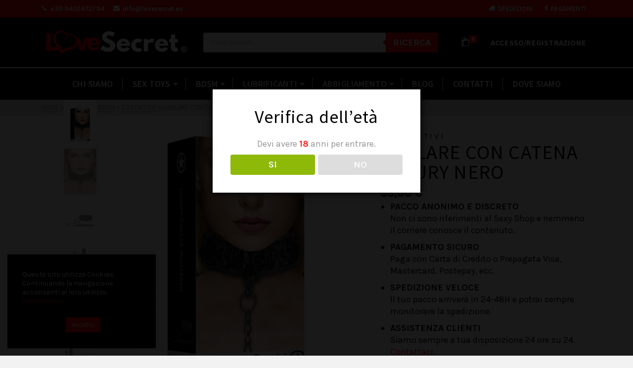

--- FILE ---
content_type: text/html; charset=UTF-8
request_url: https://lovesecret.eu/prodotto/collare-con-catena-blaze-croco/
body_size: 36242
content:
<!DOCTYPE html>
<html class="no-js" lang="it-IT" itemtype="https://schema.org/Blog" itemscope>
<head>
	<meta charset="UTF-8">
	<link rel="profile" href="https://gmpg.org/xfn/11">
	<meta name="viewport" content="width=device-width, initial-scale=1.0">
	<meta http-equiv="X-UA-Compatible" content="IE=edge">
	<script>(function(html){html.className = html.className.replace(/\bno-js\b/,'js')})(document.documentElement);</script>
<meta name='robots' content='index, follow, max-image-preview:large, max-snippet:-1, max-video-preview:-1' />

	<!-- This site is optimized with the Yoast SEO plugin v24.5 - https://yoast.com/wordpress/plugins/seo/ -->
	<title>COLLARE CON CATENA Luxury nero - Love Secret</title>
	<link rel="canonical" href="https://lovesecret.eu/prodotto/collare-con-catena-blaze-croco/" />
	<meta property="og:locale" content="it_IT" />
	<meta property="og:type" content="article" />
	<meta property="og:title" content="COLLARE CON CATENA Luxury nero - Love Secret" />
	<meta property="og:description" content="PACCO ANONIMO E DISCRETO Non ci sono riferimenti al Sexy Shop e nemmeno il corriere conosce il contenuto.  PAGAMENTO SICURO Paga con Carta di Credito o Prepagata Visa, Mastercard, Postepay, ecc.  SPEDIZIONE VELOCE Il tuo pacco arriverà in 24-48H e potrai sempre monitorare la spedizione.  ASSISTENZA CLIENTI Siamo sempre a tua disposizione 24 ore su 24. Contattaci. &hellip; Continua a leggere" />
	<meta property="og:url" content="https://lovesecret.eu/prodotto/collare-con-catena-blaze-croco/" />
	<meta property="og:site_name" content="Love Secret" />
	<meta property="article:modified_time" content="2024-01-18T15:23:30+00:00" />
	<meta property="og:image" content="https://lovesecret.eu/wp-content/uploads/2022/07/showpicture-71.jpg" />
	<meta property="og:image:width" content="776" />
	<meta property="og:image:height" content="1102" />
	<meta property="og:image:type" content="image/jpeg" />
	<meta name="twitter:card" content="summary_large_image" />
	<meta name="twitter:label1" content="Tempo di lettura stimato" />
	<meta name="twitter:data1" content="1 minuto" />
	<script type="application/ld+json" class="yoast-schema-graph">{"@context":"https://schema.org","@graph":[{"@type":"WebPage","@id":"https://lovesecret.eu/prodotto/collare-con-catena-blaze-croco/","url":"https://lovesecret.eu/prodotto/collare-con-catena-blaze-croco/","name":"COLLARE CON CATENA Luxury nero - Love Secret","isPartOf":{"@id":"https://lovesecret.eu/#website"},"primaryImageOfPage":{"@id":"https://lovesecret.eu/prodotto/collare-con-catena-blaze-croco/#primaryimage"},"image":{"@id":"https://lovesecret.eu/prodotto/collare-con-catena-blaze-croco/#primaryimage"},"thumbnailUrl":"https://lovesecret.eu/wp-content/uploads/2022/07/showpicture-71.jpg","datePublished":"2022-07-07T13:22:38+00:00","dateModified":"2024-01-18T15:23:30+00:00","breadcrumb":{"@id":"https://lovesecret.eu/prodotto/collare-con-catena-blaze-croco/#breadcrumb"},"inLanguage":"it-IT","potentialAction":[{"@type":"ReadAction","target":["https://lovesecret.eu/prodotto/collare-con-catena-blaze-croco/"]}]},{"@type":"ImageObject","inLanguage":"it-IT","@id":"https://lovesecret.eu/prodotto/collare-con-catena-blaze-croco/#primaryimage","url":"https://lovesecret.eu/wp-content/uploads/2022/07/showpicture-71.jpg","contentUrl":"https://lovesecret.eu/wp-content/uploads/2022/07/showpicture-71.jpg","width":776,"height":1102},{"@type":"BreadcrumbList","@id":"https://lovesecret.eu/prodotto/collare-con-catena-blaze-croco/#breadcrumb","itemListElement":[{"@type":"ListItem","position":1,"name":"Home","item":"https://lovesecret.eu/"},{"@type":"ListItem","position":2,"name":"Negozio","item":"https://lovesecret.eu/negozio/"},{"@type":"ListItem","position":3,"name":"COLLARE CON CATENA Luxury nero"}]},{"@type":"WebSite","@id":"https://lovesecret.eu/#website","url":"https://lovesecret.eu/","name":"Love Secret","description":"Sex Shop Brescia","publisher":{"@id":"https://lovesecret.eu/#organization"},"potentialAction":[{"@type":"SearchAction","target":{"@type":"EntryPoint","urlTemplate":"https://lovesecret.eu/?s={search_term_string}"},"query-input":{"@type":"PropertyValueSpecification","valueRequired":true,"valueName":"search_term_string"}}],"inLanguage":"it-IT"},{"@type":"Organization","@id":"https://lovesecret.eu/#organization","name":"Love Secret","url":"https://lovesecret.eu/","logo":{"@type":"ImageObject","inLanguage":"it-IT","@id":"https://lovesecret.eu/#/schema/logo/image/","url":"https://lovesecret.eu/wp-content/uploads/2022/06/logo2xdefinitivo.png","contentUrl":"https://lovesecret.eu/wp-content/uploads/2022/06/logo2xdefinitivo.png","width":600,"height":110,"caption":"Love Secret"},"image":{"@id":"https://lovesecret.eu/#/schema/logo/image/"}}]}</script>
	<!-- / Yoast SEO plugin. -->


<link rel='dns-prefetch' href='//fonts.googleapis.com' />
<link rel="alternate" type="application/rss+xml" title="Love Secret &raquo; Feed" href="https://lovesecret.eu/feed/" />
<link rel="alternate" type="application/rss+xml" title="Love Secret &raquo; Feed dei commenti" href="https://lovesecret.eu/comments/feed/" />
<link rel="alternate" type="application/rss+xml" title="Love Secret &raquo; COLLARE CON CATENA Luxury nero Feed dei commenti" href="https://lovesecret.eu/prodotto/collare-con-catena-blaze-croco/feed/" />
<script type="text/javascript">
/* <![CDATA[ */
window._wpemojiSettings = {"baseUrl":"https:\/\/s.w.org\/images\/core\/emoji\/15.0.3\/72x72\/","ext":".png","svgUrl":"https:\/\/s.w.org\/images\/core\/emoji\/15.0.3\/svg\/","svgExt":".svg","source":{"concatemoji":"https:\/\/lovesecret.eu\/wp-includes\/js\/wp-emoji-release.min.js?ver=6.5.7"}};
/*! This file is auto-generated */
!function(i,n){var o,s,e;function c(e){try{var t={supportTests:e,timestamp:(new Date).valueOf()};sessionStorage.setItem(o,JSON.stringify(t))}catch(e){}}function p(e,t,n){e.clearRect(0,0,e.canvas.width,e.canvas.height),e.fillText(t,0,0);var t=new Uint32Array(e.getImageData(0,0,e.canvas.width,e.canvas.height).data),r=(e.clearRect(0,0,e.canvas.width,e.canvas.height),e.fillText(n,0,0),new Uint32Array(e.getImageData(0,0,e.canvas.width,e.canvas.height).data));return t.every(function(e,t){return e===r[t]})}function u(e,t,n){switch(t){case"flag":return n(e,"\ud83c\udff3\ufe0f\u200d\u26a7\ufe0f","\ud83c\udff3\ufe0f\u200b\u26a7\ufe0f")?!1:!n(e,"\ud83c\uddfa\ud83c\uddf3","\ud83c\uddfa\u200b\ud83c\uddf3")&&!n(e,"\ud83c\udff4\udb40\udc67\udb40\udc62\udb40\udc65\udb40\udc6e\udb40\udc67\udb40\udc7f","\ud83c\udff4\u200b\udb40\udc67\u200b\udb40\udc62\u200b\udb40\udc65\u200b\udb40\udc6e\u200b\udb40\udc67\u200b\udb40\udc7f");case"emoji":return!n(e,"\ud83d\udc26\u200d\u2b1b","\ud83d\udc26\u200b\u2b1b")}return!1}function f(e,t,n){var r="undefined"!=typeof WorkerGlobalScope&&self instanceof WorkerGlobalScope?new OffscreenCanvas(300,150):i.createElement("canvas"),a=r.getContext("2d",{willReadFrequently:!0}),o=(a.textBaseline="top",a.font="600 32px Arial",{});return e.forEach(function(e){o[e]=t(a,e,n)}),o}function t(e){var t=i.createElement("script");t.src=e,t.defer=!0,i.head.appendChild(t)}"undefined"!=typeof Promise&&(o="wpEmojiSettingsSupports",s=["flag","emoji"],n.supports={everything:!0,everythingExceptFlag:!0},e=new Promise(function(e){i.addEventListener("DOMContentLoaded",e,{once:!0})}),new Promise(function(t){var n=function(){try{var e=JSON.parse(sessionStorage.getItem(o));if("object"==typeof e&&"number"==typeof e.timestamp&&(new Date).valueOf()<e.timestamp+604800&&"object"==typeof e.supportTests)return e.supportTests}catch(e){}return null}();if(!n){if("undefined"!=typeof Worker&&"undefined"!=typeof OffscreenCanvas&&"undefined"!=typeof URL&&URL.createObjectURL&&"undefined"!=typeof Blob)try{var e="postMessage("+f.toString()+"("+[JSON.stringify(s),u.toString(),p.toString()].join(",")+"));",r=new Blob([e],{type:"text/javascript"}),a=new Worker(URL.createObjectURL(r),{name:"wpTestEmojiSupports"});return void(a.onmessage=function(e){c(n=e.data),a.terminate(),t(n)})}catch(e){}c(n=f(s,u,p))}t(n)}).then(function(e){for(var t in e)n.supports[t]=e[t],n.supports.everything=n.supports.everything&&n.supports[t],"flag"!==t&&(n.supports.everythingExceptFlag=n.supports.everythingExceptFlag&&n.supports[t]);n.supports.everythingExceptFlag=n.supports.everythingExceptFlag&&!n.supports.flag,n.DOMReady=!1,n.readyCallback=function(){n.DOMReady=!0}}).then(function(){return e}).then(function(){var e;n.supports.everything||(n.readyCallback(),(e=n.source||{}).concatemoji?t(e.concatemoji):e.wpemoji&&e.twemoji&&(t(e.twemoji),t(e.wpemoji)))}))}((window,document),window._wpemojiSettings);
/* ]]> */
</script>
<style id='wp-emoji-styles-inline-css' type='text/css'>

	img.wp-smiley, img.emoji {
		display: inline !important;
		border: none !important;
		box-shadow: none !important;
		height: 1em !important;
		width: 1em !important;
		margin: 0 0.07em !important;
		vertical-align: -0.1em !important;
		background: none !important;
		padding: 0 !important;
	}
</style>
<link rel='stylesheet' id='wp-block-library-css' href='https://lovesecret.eu/wp-includes/css/dist/block-library/style.min.css?x20159' type='text/css' media='all' />
<style id='classic-theme-styles-inline-css' type='text/css'>
/*! This file is auto-generated */
.wp-block-button__link{color:#fff;background-color:#32373c;border-radius:9999px;box-shadow:none;text-decoration:none;padding:calc(.667em + 2px) calc(1.333em + 2px);font-size:1.125em}.wp-block-file__button{background:#32373c;color:#fff;text-decoration:none}
</style>
<style id='global-styles-inline-css' type='text/css'>
body{--wp--preset--color--black: #000;--wp--preset--color--cyan-bluish-gray: #abb8c3;--wp--preset--color--white: #fff;--wp--preset--color--pale-pink: #f78da7;--wp--preset--color--vivid-red: #cf2e2e;--wp--preset--color--luminous-vivid-orange: #ff6900;--wp--preset--color--luminous-vivid-amber: #fcb900;--wp--preset--color--light-green-cyan: #7bdcb5;--wp--preset--color--vivid-green-cyan: #00d084;--wp--preset--color--pale-cyan-blue: #8ed1fc;--wp--preset--color--vivid-cyan-blue: #0693e3;--wp--preset--color--vivid-purple: #9b51e0;--wp--preset--color--ascend-primary: #fb0009;--wp--preset--color--ascend-primary-light: #ff141d;--wp--preset--color--very-light-gray: #eee;--wp--preset--color--very-dark-gray: #444;--wp--preset--gradient--vivid-cyan-blue-to-vivid-purple: linear-gradient(135deg,rgba(6,147,227,1) 0%,rgb(155,81,224) 100%);--wp--preset--gradient--light-green-cyan-to-vivid-green-cyan: linear-gradient(135deg,rgb(122,220,180) 0%,rgb(0,208,130) 100%);--wp--preset--gradient--luminous-vivid-amber-to-luminous-vivid-orange: linear-gradient(135deg,rgba(252,185,0,1) 0%,rgba(255,105,0,1) 100%);--wp--preset--gradient--luminous-vivid-orange-to-vivid-red: linear-gradient(135deg,rgba(255,105,0,1) 0%,rgb(207,46,46) 100%);--wp--preset--gradient--very-light-gray-to-cyan-bluish-gray: linear-gradient(135deg,rgb(238,238,238) 0%,rgb(169,184,195) 100%);--wp--preset--gradient--cool-to-warm-spectrum: linear-gradient(135deg,rgb(74,234,220) 0%,rgb(151,120,209) 20%,rgb(207,42,186) 40%,rgb(238,44,130) 60%,rgb(251,105,98) 80%,rgb(254,248,76) 100%);--wp--preset--gradient--blush-light-purple: linear-gradient(135deg,rgb(255,206,236) 0%,rgb(152,150,240) 100%);--wp--preset--gradient--blush-bordeaux: linear-gradient(135deg,rgb(254,205,165) 0%,rgb(254,45,45) 50%,rgb(107,0,62) 100%);--wp--preset--gradient--luminous-dusk: linear-gradient(135deg,rgb(255,203,112) 0%,rgb(199,81,192) 50%,rgb(65,88,208) 100%);--wp--preset--gradient--pale-ocean: linear-gradient(135deg,rgb(255,245,203) 0%,rgb(182,227,212) 50%,rgb(51,167,181) 100%);--wp--preset--gradient--electric-grass: linear-gradient(135deg,rgb(202,248,128) 0%,rgb(113,206,126) 100%);--wp--preset--gradient--midnight: linear-gradient(135deg,rgb(2,3,129) 0%,rgb(40,116,252) 100%);--wp--preset--font-size--small: 13px;--wp--preset--font-size--medium: 20px;--wp--preset--font-size--large: 36px;--wp--preset--font-size--x-large: 42px;--wp--preset--font-family--inter: "Inter", sans-serif;--wp--preset--font-family--cardo: Cardo;--wp--preset--spacing--20: 0.44rem;--wp--preset--spacing--30: 0.67rem;--wp--preset--spacing--40: 1rem;--wp--preset--spacing--50: 1.5rem;--wp--preset--spacing--60: 2.25rem;--wp--preset--spacing--70: 3.38rem;--wp--preset--spacing--80: 5.06rem;--wp--preset--shadow--natural: 6px 6px 9px rgba(0, 0, 0, 0.2);--wp--preset--shadow--deep: 12px 12px 50px rgba(0, 0, 0, 0.4);--wp--preset--shadow--sharp: 6px 6px 0px rgba(0, 0, 0, 0.2);--wp--preset--shadow--outlined: 6px 6px 0px -3px rgba(255, 255, 255, 1), 6px 6px rgba(0, 0, 0, 1);--wp--preset--shadow--crisp: 6px 6px 0px rgba(0, 0, 0, 1);}:where(.is-layout-flex){gap: 0.5em;}:where(.is-layout-grid){gap: 0.5em;}body .is-layout-flex{display: flex;}body .is-layout-flex{flex-wrap: wrap;align-items: center;}body .is-layout-flex > *{margin: 0;}body .is-layout-grid{display: grid;}body .is-layout-grid > *{margin: 0;}:where(.wp-block-columns.is-layout-flex){gap: 2em;}:where(.wp-block-columns.is-layout-grid){gap: 2em;}:where(.wp-block-post-template.is-layout-flex){gap: 1.25em;}:where(.wp-block-post-template.is-layout-grid){gap: 1.25em;}.has-black-color{color: var(--wp--preset--color--black) !important;}.has-cyan-bluish-gray-color{color: var(--wp--preset--color--cyan-bluish-gray) !important;}.has-white-color{color: var(--wp--preset--color--white) !important;}.has-pale-pink-color{color: var(--wp--preset--color--pale-pink) !important;}.has-vivid-red-color{color: var(--wp--preset--color--vivid-red) !important;}.has-luminous-vivid-orange-color{color: var(--wp--preset--color--luminous-vivid-orange) !important;}.has-luminous-vivid-amber-color{color: var(--wp--preset--color--luminous-vivid-amber) !important;}.has-light-green-cyan-color{color: var(--wp--preset--color--light-green-cyan) !important;}.has-vivid-green-cyan-color{color: var(--wp--preset--color--vivid-green-cyan) !important;}.has-pale-cyan-blue-color{color: var(--wp--preset--color--pale-cyan-blue) !important;}.has-vivid-cyan-blue-color{color: var(--wp--preset--color--vivid-cyan-blue) !important;}.has-vivid-purple-color{color: var(--wp--preset--color--vivid-purple) !important;}.has-black-background-color{background-color: var(--wp--preset--color--black) !important;}.has-cyan-bluish-gray-background-color{background-color: var(--wp--preset--color--cyan-bluish-gray) !important;}.has-white-background-color{background-color: var(--wp--preset--color--white) !important;}.has-pale-pink-background-color{background-color: var(--wp--preset--color--pale-pink) !important;}.has-vivid-red-background-color{background-color: var(--wp--preset--color--vivid-red) !important;}.has-luminous-vivid-orange-background-color{background-color: var(--wp--preset--color--luminous-vivid-orange) !important;}.has-luminous-vivid-amber-background-color{background-color: var(--wp--preset--color--luminous-vivid-amber) !important;}.has-light-green-cyan-background-color{background-color: var(--wp--preset--color--light-green-cyan) !important;}.has-vivid-green-cyan-background-color{background-color: var(--wp--preset--color--vivid-green-cyan) !important;}.has-pale-cyan-blue-background-color{background-color: var(--wp--preset--color--pale-cyan-blue) !important;}.has-vivid-cyan-blue-background-color{background-color: var(--wp--preset--color--vivid-cyan-blue) !important;}.has-vivid-purple-background-color{background-color: var(--wp--preset--color--vivid-purple) !important;}.has-black-border-color{border-color: var(--wp--preset--color--black) !important;}.has-cyan-bluish-gray-border-color{border-color: var(--wp--preset--color--cyan-bluish-gray) !important;}.has-white-border-color{border-color: var(--wp--preset--color--white) !important;}.has-pale-pink-border-color{border-color: var(--wp--preset--color--pale-pink) !important;}.has-vivid-red-border-color{border-color: var(--wp--preset--color--vivid-red) !important;}.has-luminous-vivid-orange-border-color{border-color: var(--wp--preset--color--luminous-vivid-orange) !important;}.has-luminous-vivid-amber-border-color{border-color: var(--wp--preset--color--luminous-vivid-amber) !important;}.has-light-green-cyan-border-color{border-color: var(--wp--preset--color--light-green-cyan) !important;}.has-vivid-green-cyan-border-color{border-color: var(--wp--preset--color--vivid-green-cyan) !important;}.has-pale-cyan-blue-border-color{border-color: var(--wp--preset--color--pale-cyan-blue) !important;}.has-vivid-cyan-blue-border-color{border-color: var(--wp--preset--color--vivid-cyan-blue) !important;}.has-vivid-purple-border-color{border-color: var(--wp--preset--color--vivid-purple) !important;}.has-vivid-cyan-blue-to-vivid-purple-gradient-background{background: var(--wp--preset--gradient--vivid-cyan-blue-to-vivid-purple) !important;}.has-light-green-cyan-to-vivid-green-cyan-gradient-background{background: var(--wp--preset--gradient--light-green-cyan-to-vivid-green-cyan) !important;}.has-luminous-vivid-amber-to-luminous-vivid-orange-gradient-background{background: var(--wp--preset--gradient--luminous-vivid-amber-to-luminous-vivid-orange) !important;}.has-luminous-vivid-orange-to-vivid-red-gradient-background{background: var(--wp--preset--gradient--luminous-vivid-orange-to-vivid-red) !important;}.has-very-light-gray-to-cyan-bluish-gray-gradient-background{background: var(--wp--preset--gradient--very-light-gray-to-cyan-bluish-gray) !important;}.has-cool-to-warm-spectrum-gradient-background{background: var(--wp--preset--gradient--cool-to-warm-spectrum) !important;}.has-blush-light-purple-gradient-background{background: var(--wp--preset--gradient--blush-light-purple) !important;}.has-blush-bordeaux-gradient-background{background: var(--wp--preset--gradient--blush-bordeaux) !important;}.has-luminous-dusk-gradient-background{background: var(--wp--preset--gradient--luminous-dusk) !important;}.has-pale-ocean-gradient-background{background: var(--wp--preset--gradient--pale-ocean) !important;}.has-electric-grass-gradient-background{background: var(--wp--preset--gradient--electric-grass) !important;}.has-midnight-gradient-background{background: var(--wp--preset--gradient--midnight) !important;}.has-small-font-size{font-size: var(--wp--preset--font-size--small) !important;}.has-medium-font-size{font-size: var(--wp--preset--font-size--medium) !important;}.has-large-font-size{font-size: var(--wp--preset--font-size--large) !important;}.has-x-large-font-size{font-size: var(--wp--preset--font-size--x-large) !important;}
.wp-block-navigation a:where(:not(.wp-element-button)){color: inherit;}
:where(.wp-block-post-template.is-layout-flex){gap: 1.25em;}:where(.wp-block-post-template.is-layout-grid){gap: 1.25em;}
:where(.wp-block-columns.is-layout-flex){gap: 2em;}:where(.wp-block-columns.is-layout-grid){gap: 2em;}
.wp-block-pullquote{font-size: 1.5em;line-height: 1.6;}
</style>
<link rel='stylesheet' id='contact-form-7-css' href='https://lovesecret.eu/wp-content/plugins/contact-form-7/includes/css/styles.css?x20159' type='text/css' media='all' />
<link rel='stylesheet' id='cookie-law-info-css' href='https://lovesecret.eu/wp-content/plugins/cookie-law-info/legacy/public/css/cookie-law-info-public.css?x20159' type='text/css' media='all' />
<link rel='stylesheet' id='cookie-law-info-gdpr-css' href='https://lovesecret.eu/wp-content/plugins/cookie-law-info/legacy/public/css/cookie-law-info-gdpr.css?x20159' type='text/css' media='all' />
<link rel='stylesheet' id='dispensary-age-verification-css' href='https://lovesecret.eu/wp-content/plugins/dispensary-age-verification/public/css/dispensary-age-verification-public.min.css?x20159' type='text/css' media='all' />
<style id='woocommerce-inline-inline-css' type='text/css'>
.woocommerce form .form-row .required { visibility: visible; }
</style>
<link rel='stylesheet' id='mc4wp-form-themes-css' href='https://lovesecret.eu/wp-content/plugins/mailchimp-for-wp/assets/css/form-themes.css?x20159' type='text/css' media='all' />
<link rel='stylesheet' id='dgwt-wcas-style-css' href='https://lovesecret.eu/wp-content/plugins/ajax-search-for-woocommerce/assets/css/style.min.css?x20159' type='text/css' media='all' />
<!--[if lt IE]>
<link rel='stylesheet' id='ascend_ie_fallback-css' href='https://lovesecret.eu/wp-content/themes/ascend_premium/assets/css/ie_fallback.css?x20159' type='text/css' media='all' />
<![endif]-->
<link rel='stylesheet' id='kadence_slider_css-css' href='https://lovesecret.eu/wp-content/plugins/kadence-slider/css/ksp.css?x20159' type='text/css' media='all' />
<link rel='stylesheet' id='ascend_main-css' href='https://lovesecret.eu/wp-content/themes/ascend_premium/assets/css/ascend.css?x20159' type='text/css' media='all' />
<link rel='stylesheet' id='ascend_woo-css' href='https://lovesecret.eu/wp-content/themes/ascend_premium/assets/css/ascend_woo.css?x20159' type='text/css' media='all' />
<link rel='stylesheet' id='ascend_select2-css' href='https://lovesecret.eu/wp-content/themes/ascend_premium/assets/css/ascend_select2.css?x20159' type='text/css' media='all' />
<link rel='stylesheet' id='ascend_posttype-css' href='https://lovesecret.eu/wp-content/themes/ascend_premium/assets/css/ascend_posttype.css?x20159' type='text/css' media='all' />
<link rel='stylesheet' id='ascend_pb-css' href='https://lovesecret.eu/wp-content/themes/ascend_premium/assets/css/ascend_pb.css?x20159' type='text/css' media='all' />
<link rel='stylesheet' id='ascend_icons-css' href='https://lovesecret.eu/wp-content/themes/ascend_premium/assets/css/ascend_icons.css?x20159' type='text/css' media='all' />
<link rel='stylesheet' id='redux-google-fonts-ascend-css' href='https://fonts.googleapis.com/css?family=Source+Sans+Pro%3A400%2C600%2C700%7CKarla%3A200%2C300%2C400%2C500%2C600%2C700%2C800%2C200italic%2C300italic%2C400italic%2C500italic%2C600italic%2C700italic%2C800italic&#038;subset=latin&#038;ver=6.5.7' type='text/css' media='all' />
<link rel='stylesheet' id='redux-google-fonts-kadence_slider-css' href='https://fonts.googleapis.com/css?family=Raleway%3A800%2C600%2C400%2C300%2C200&#038;ver=6.5.7' type='text/css' media='all' />
<script type="text/javascript" src="https://lovesecret.eu/wp-includes/js/tinymce/tinymce.min.js?x20159" id="wp-tinymce-root-js"></script>
<script type="text/javascript" src="https://lovesecret.eu/wp-includes/js/tinymce/plugins/compat3x/plugin.min.js?x20159" id="wp-tinymce-js"></script>
<script type="text/javascript" src="https://lovesecret.eu/wp-includes/js/jquery/jquery.min.js?x20159" id="jquery-core-js"></script>
<script type="text/javascript" src="https://lovesecret.eu/wp-includes/js/jquery/jquery-migrate.min.js?x20159" id="jquery-migrate-js"></script>
<script type="text/javascript" id="cookie-law-info-js-extra">
/* <![CDATA[ */
var Cli_Data = {"nn_cookie_ids":[],"cookielist":[],"non_necessary_cookies":[],"ccpaEnabled":"","ccpaRegionBased":"","ccpaBarEnabled":"","strictlyEnabled":["necessary","obligatoire"],"ccpaType":"gdpr","js_blocking":"1","custom_integration":"","triggerDomRefresh":"","secure_cookies":""};
var cli_cookiebar_settings = {"animate_speed_hide":"500","animate_speed_show":"500","background":"#000000","border":"#b1a6a6c2","border_on":"","button_1_button_colour":"#61a229","button_1_button_hover":"#4e8221","button_1_link_colour":"#fff","button_1_as_button":"1","button_1_new_win":"","button_2_button_colour":"#333","button_2_button_hover":"#292929","button_2_link_colour":"#444","button_2_as_button":"","button_2_hidebar":"","button_3_button_colour":"#dedfe0","button_3_button_hover":"#b2b2b3","button_3_link_colour":"#333333","button_3_as_button":"1","button_3_new_win":"","button_4_button_colour":"#dedfe0","button_4_button_hover":"#b2b2b3","button_4_link_colour":"#333333","button_4_as_button":"1","button_7_button_colour":"#fb0009","button_7_button_hover":"#c90007","button_7_link_colour":"#fff","button_7_as_button":"1","button_7_new_win":"","font_family":"inherit","header_fix":"","notify_animate_hide":"1","notify_animate_show":"","notify_div_id":"#cookie-law-info-bar","notify_position_horizontal":"right","notify_position_vertical":"bottom","scroll_close":"","scroll_close_reload":"","accept_close_reload":"","reject_close_reload":"","showagain_tab":"","showagain_background":"#fff","showagain_border":"#000","showagain_div_id":"#cookie-law-info-again","showagain_x_position":"100px","text":"#ffffff","show_once_yn":"","show_once":"10000","logging_on":"","as_popup":"","popup_overlay":"1","bar_heading_text":"","cookie_bar_as":"widget","popup_showagain_position":"bottom-right","widget_position":"left"};
var log_object = {"ajax_url":"https:\/\/lovesecret.eu\/wp-admin\/admin-ajax.php"};
/* ]]> */
</script>
<script type="text/javascript" src="https://lovesecret.eu/wp-content/plugins/cookie-law-info/legacy/public/js/cookie-law-info-public.js?x20159" id="cookie-law-info-js"></script>
<script type="text/javascript" src="https://lovesecret.eu/wp-content/plugins/dispensary-age-verification/public/js/js.cookie.js?x20159" id="age-verification-cookie-js"></script>
<script type="text/javascript" id="dispensary-age-verification-js-extra">
/* <![CDATA[ */
var object_name = {"bgImage":"","minAge":"18","imgLogo":"","logoWidth":"","logoHeight":"","title":"Verifica dell\u2019et\u00e0","copy":"Devi avere [age] anni per entrare.","btnYes":"SI","btnNo":"NO","successTitle":"Riuscito!","successText":"Ora verrai reindirizzato al sito \u2026","successMessage":"","failTitle":"Spiacente!","failText":"Non sei abbastanza grande per visualizzare il sito \u2026","messageTime":"","redirectOnFail":"","beforeContent":"","afterContent":""};
/* ]]> */
</script>
<script type="text/javascript" src="https://lovesecret.eu/wp-content/plugins/dispensary-age-verification/public/js/dispensary-age-verification-public.js?x20159" id="dispensary-age-verification-js"></script>
<script type="text/javascript" src="https://lovesecret.eu/wp-content/plugins/woocommerce/assets/js/jquery-blockui/jquery.blockUI.min.js?x20159" id="jquery-blockui-js" defer="defer" data-wp-strategy="defer"></script>
<script type="text/javascript" id="wc-add-to-cart-js-extra">
/* <![CDATA[ */
var wc_add_to_cart_params = {"ajax_url":"\/wp-admin\/admin-ajax.php","wc_ajax_url":"\/?wc-ajax=%%endpoint%%","i18n_view_cart":"Visualizza carrello","cart_url":"https:\/\/lovesecret.eu\/carrello\/","is_cart":"","cart_redirect_after_add":"no"};
/* ]]> */
</script>
<script type="text/javascript" src="https://lovesecret.eu/wp-content/plugins/woocommerce/assets/js/frontend/add-to-cart.min.js?x20159" id="wc-add-to-cart-js" defer="defer" data-wp-strategy="defer"></script>
<script type="text/javascript" src="https://lovesecret.eu/wp-content/plugins/woocommerce/assets/js/zoom/jquery.zoom.min.js?x20159" id="zoom-js" defer="defer" data-wp-strategy="defer"></script>
<script type="text/javascript" src="https://lovesecret.eu/wp-content/plugins/woocommerce/assets/js/flexslider/jquery.flexslider.min.js?x20159" id="flexslider-js" defer="defer" data-wp-strategy="defer"></script>
<script type="text/javascript" id="wc-single-product-js-extra">
/* <![CDATA[ */
var wc_single_product_params = {"i18n_required_rating_text":"Seleziona una valutazione","review_rating_required":"yes","flexslider":{"rtl":false,"animation":"slide","smoothHeight":true,"directionNav":false,"controlNav":"thumbnails","slideshow":false,"animationSpeed":500,"animationLoop":false,"allowOneSlide":false},"zoom_enabled":"1","zoom_options":[],"photoswipe_enabled":"","photoswipe_options":{"shareEl":false,"closeOnScroll":false,"history":false,"hideAnimationDuration":0,"showAnimationDuration":0},"flexslider_enabled":"1"};
/* ]]> */
</script>
<script type="text/javascript" src="https://lovesecret.eu/wp-content/plugins/woocommerce/assets/js/frontend/single-product.min.js?x20159" id="wc-single-product-js" defer="defer" data-wp-strategy="defer"></script>
<script type="text/javascript" src="https://lovesecret.eu/wp-content/plugins/woocommerce/assets/js/js-cookie/js.cookie.min.js?x20159" id="js-cookie-js" defer="defer" data-wp-strategy="defer"></script>
<script type="text/javascript" id="woocommerce-js-extra">
/* <![CDATA[ */
var woocommerce_params = {"ajax_url":"\/wp-admin\/admin-ajax.php","wc_ajax_url":"\/?wc-ajax=%%endpoint%%"};
/* ]]> */
</script>
<script type="text/javascript" src="https://lovesecret.eu/wp-content/plugins/woocommerce/assets/js/frontend/woocommerce.min.js?x20159" id="woocommerce-js" defer="defer" data-wp-strategy="defer"></script>
<!--[if lt IE 9]>
<script type="text/javascript" src="https://lovesecret.eu/wp-content/themes/ascend_premium/assets/js/vendor/html5shiv.min.js?x20159" id="ascend-html5shiv-js"></script>
<![endif]-->
<!--[if lt IE 9]>
<script type="text/javascript" src="https://lovesecret.eu/wp-content/themes/ascend_premium/assets/js/vendor/respond.min.js?x20159" id="ascend-respond-js"></script>
<![endif]-->
<script type="text/javascript" src="https://lovesecret.eu/wp-content/plugins/responsive-menu-pro/public/js/noscroll.js?x20159" id="responsive-menu-pro-noscroll-js"></script>
<script type="text/javascript" src="https://lovesecret.eu/wp-content/themes/ascend_premium/assets/js/vendor/custom-modernizer-min.js?x20159" id="modernizrc-js"></script>
<link rel="https://api.w.org/" href="https://lovesecret.eu/wp-json/" /><link rel="alternate" type="application/json" href="https://lovesecret.eu/wp-json/wp/v2/product/2107" /><link rel="EditURI" type="application/rsd+xml" title="RSD" href="https://lovesecret.eu/xmlrpc.php?rsd" />
<meta name="generator" content="WordPress 6.5.7" />
<meta name="generator" content="WooCommerce 9.4.4" />
<link rel='shortlink' href='https://lovesecret.eu/?p=2107' />
<link rel="alternate" type="application/json+oembed" href="https://lovesecret.eu/wp-json/oembed/1.0/embed?url=https%3A%2F%2Flovesecret.eu%2Fprodotto%2Fcollare-con-catena-blaze-croco%2F" />
<link rel="alternate" type="text/xml+oembed" href="https://lovesecret.eu/wp-json/oembed/1.0/embed?url=https%3A%2F%2Flovesecret.eu%2Fprodotto%2Fcollare-con-catena-blaze-croco%2F&#038;format=xml" />
		<style>
			.dgwt-wcas-ico-magnifier,.dgwt-wcas-ico-magnifier-handler{max-width:20px}.dgwt-wcas-search-wrapp .dgwt-wcas-sf-wrapp input[type=search].dgwt-wcas-search-input,.dgwt-wcas-search-wrapp .dgwt-wcas-sf-wrapp input[type=search].dgwt-wcas-search-input:hover,.dgwt-wcas-search-wrapp .dgwt-wcas-sf-wrapp input[type=search].dgwt-wcas-search-input:focus{color:#000}.dgwt-wcas-sf-wrapp input[type=search].dgwt-wcas-search-input::placeholder{color:#000;opacity:.3}.dgwt-wcas-sf-wrapp input[type=search].dgwt-wcas-search-input::-webkit-input-placeholder{color:#000;opacity:.3}.dgwt-wcas-sf-wrapp input[type=search].dgwt-wcas-search-input:-moz-placeholder{color:#000;opacity:.3}.dgwt-wcas-sf-wrapp input[type=search].dgwt-wcas-search-input::-moz-placeholder{color:#000;opacity:.3}.dgwt-wcas-sf-wrapp input[type=search].dgwt-wcas-search-input:-ms-input-placeholder{color:#000}.dgwt-wcas-no-submit.dgwt-wcas-search-wrapp .dgwt-wcas-ico-magnifier path,.dgwt-wcas-search-wrapp .dgwt-wcas-close path{fill:#000}.dgwt-wcas-loader-circular-path{stroke:#000}.dgwt-wcas-preloader{opacity:.6}.dgwt-wcas-search-wrapp .dgwt-wcas-sf-wrapp .dgwt-wcas-search-submit::before{border-color:transparent #fb0009}.dgwt-wcas-search-wrapp .dgwt-wcas-sf-wrapp .dgwt-wcas-search-submit:hover::before,.dgwt-wcas-search-wrapp .dgwt-wcas-sf-wrapp .dgwt-wcas-search-submit:focus::before{border-right-color:#fb0009}.dgwt-wcas-search-wrapp .dgwt-wcas-sf-wrapp .dgwt-wcas-search-submit,.dgwt-wcas-om-bar .dgwt-wcas-om-return{background-color:#fb0009}.dgwt-wcas-search-wrapp .dgwt-wcas-ico-magnifier,.dgwt-wcas-search-wrapp .dgwt-wcas-sf-wrapp .dgwt-wcas-search-submit svg path,.dgwt-wcas-om-bar .dgwt-wcas-om-return svg path{}		</style>
		<script type="text/javascript">var light_error = "L'immagine non può essere caricata.", light_of = "%curr% di %total%";</script><!-- Google tag (gtag.js) -->
<script async src="https://www.googletagmanager.com/gtag/js?id=G-C8G8QF5L3B"></script>
<script>
  window.dataLayer = window.dataLayer || [];
  function gtag(){dataLayer.push(arguments);}
  gtag('js', new Date());

  gtag('config', 'G-C8G8QF5L3B');
</script>

<!-- Event snippet for Acquisto Conversion conversion page -->
<script>
  gtag('event', 'conversion', {
      'send_to': 'AW-817565826/TdqJCIa8n-4YEIKh7IUD',
      'transaction_id': ''
  });
</script>

<!-- Global site tag (gtag.js) - Google Analytics -->
<script async src="https://www.googletagmanager.com/gtag/js?id=G-MZJZ3MZ0D0"></script>
<script>
  window.dataLayer = window.dataLayer || [];
  function gtag(){dataLayer.push(arguments);}
  gtag('js', new Date());

  gtag('config', 'G-MZJZ3MZ0D0');
</script><style type="text/css" id="kt-custom-css">a, .primary-color, .postlist article .entry-content a.more-link:hover,.widget_price_filter .price_slider_amount .button, .product .product_meta a:hover, .star-rating, .above-footer-widgets a:not(.button):hover, .sidebar a:not(.button):hover, .elementor-widget-sidebar a:not(.button):hover, .footerclass a:hover, .posttags a:hover, .tagcloud a:hover, .kt_bc_nomargin #kadbreadcrumbs a:hover, #kadbreadcrumbs a:hover, .wp-pagenavi a:hover, .woocommerce-pagination ul.page-numbers li a:hover, .woocommerce-pagination ul.page-numbers li span:hover, .has-ascend-primary-color {color:#fb0009;} .comment-content a:not(.button):hover, .entry-content p a:not(.button):not(.select2-choice):not([data-rel="lightbox"]):hover, .kt_product_toggle_outer .toggle_grid:hover, .kt_product_toggle_outer .toggle_list:hover, .kt_product_toggle_outer .toggle_grid.toggle_active, .kt_product_toggle_outer .toggle_list.toggle_active, .product .product_meta a, .product .woocommerce-tabs .wc-tabs > li.active > a, .product .woocommerce-tabs .wc-tabs > li.active > a:hover, .product .woocommerce-tabs .wc-tabs > li.active > a:focus, #payment ul.wc_payment_methods li.wc_payment_method input[type=radio]:first-child:checked+label, .kt-woo-account-nav .woocommerce-MyAccount-navigation ul li.is-active a, a.added_to_cart, .widget_pages ul li.kt-drop-toggle > .kt-toggle-sub, .widget_categories ul li.kt-drop-toggle > .kt-toggle-sub, .widget_product_categories ul li.kt-drop-toggle > .kt-toggle-sub, .widget_recent_entries ul li a:hover ~ .kt-toggle-sub, .widget_recent_comments ul li a:hover ~ .kt-toggle-sub, .widget_archive ul li a:hover ~ .kt-toggle-sub, .widget_pages ul li a:hover ~ .kt-toggle-sub, .widget_categories ul li a:hover ~ .kt-toggle-sub, .widget_meta ul li a:hover ~ .kt-toggle-sub, .widget_product_categories ul li a:hover ~ .kt-toggle-sub,.kt-tabs.kt-tabs-style2 > li > a:hover, .kt-tabs > li.active > a, .kt-tabs > li.active > a:hover, .kt-tabs > li.active > a:focus, .kt_bc_nomargin #kadbreadcrumbs a:hover, #kadbreadcrumbs a:hover, .footerclass .menu li a:hover, .widget_recent_entries ul li a:hover, .posttags a:hover, .tagcloud a:hover,.widget_recent_comments ul li a:hover, .widget_archive ul li a:hover, .widget_pages ul li a:hover, .widget_categories ul li a:hover, .widget_meta ul li a:hover, .widget_product_categories ul li a:hover, .box-icon-item .icon-container .icon-left-highlight,.box-icon-item .icon-container .icon-right-highlight, .widget_pages ul li.current-cat > a, .widget_categories ul li.current-cat > a, .widget_product_categories ul li.current-cat > a, #payment ul.wc_payment_methods li.wc_payment_method input[type=radio]:first-child:checked + label:before, .wp-pagenavi .current, .wp-pagenavi a:hover, .kt-mobile-header-toggle .kt-extras-label.header-underscore-icon, .woocommerce-pagination ul.page-numbers li a.current, .woocommerce-pagination ul.page-numbers li span.current, .woocommerce-pagination ul.page-numbers li a:hover, .woocommerce-pagination ul.page-numbers li span:hover, .widget_layered_nav ul li.chosen a, .widget_layered_nav_filters ul li a, .widget_rating_filter ul li.chosen a, .variations .kad_radio_variations label.selectedValue, .variations .kad_radio_variations label:hover{border-color:#fb0009;} .kt-header-extras span.kt-cart-total, .btn, .button, .submit, button, input[type="submit"], .portfolio-loop-image-container .portfolio-hover-item .portfolio-overlay-color, .kt_product_toggle_outer .toggle_grid.toggle_active, .kt_product_toggle_outer .toggle_list.toggle_active, .product .woocommerce-tabs .wc-tabs > li.active > a, .product .woocommerce-tabs .wc-tabs > li.active > a:hover, .product .woocommerce-tabs .wc-tabs > li.active > a:focus, .product .woocommerce-tabs .wc-tabs:before, .woocommerce-info, .woocommerce-message, .woocommerce-noreviews, p.no-comments, .widget_pages ul li ul li.current-cat > a:before, .widget_categories ul li ul li.current-cat > a:before, .widget_product_categories ul li ul li.current-cat > a:before, .widget_pages ul li ul li a:hover:before, .widget_categories ul li ul li a:hover:before, .widget_product_categories ul li ul li a:hover:before, .kadence_recent_posts a.posts_widget_readmore:hover:before, .kt-accordion > .panel h5:after, .kt-tabs:before, .image_menu_overlay, .kadence_social_widget a:hover, .kt-tabs > li.active > a, .kt-tabs > li.active > a:hover, .kt-tabs > li.active > a:focus, .widget_pages ul li.current-cat > .count, .widget_categories ul li.current-cat > .count, .widget_product_categories ul li.current-cat > .count, .widget_recent_entries ul li a:hover ~ .count, .widget_recent_comments ul li a:hover ~ .count, .widget_archive ul li a:hover ~ .count, .widget_pages ul li a:hover ~ .count, .widget_categories ul li a:hover ~ .count, .widget_meta ul li a:hover ~ .count, .widget_product_categories ul li a:hover ~ .count, #payment ul.wc_payment_methods li.wc_payment_method input[type=radio]:first-child:checked + label:before, .select2-results .select2-highlighted, .wp-pagenavi .current, .kt-header-extras span.kt-cart-total, .kt-mobile-header-toggle span.kt-cart-total, .woocommerce-pagination ul.page-numbers li a.current, .woocommerce-pagination ul.page-numbers li span.current,.widget_price_filter .ui-slider .ui-slider-handle, .widget_layered_nav ul li.chosen span.count, .widget_layered_nav_filters ul li span.count, .variations .kad_radio_variations label.selectedValue, .box-icon-item .menu-icon-read-more .read-more-highlight, .select2-container--default .select2-results__option--highlighted[aria-selected], p.demo_store, .has-ascend-primary-background-color {background:#fb0009;}@media (max-width: 767px){.filter-set li a.selected {background:#fb0009;}} .has-ascend-primary-light-color {color:#ff141d} .has-ascend-primary-light-background-color{ background-color: #ff141d}.kad-header-height {height:100px;}.kad-topbar-height {min-height:36px;}.kad-mobile-header-height {height:80px;}.headerclass, .mobile-headerclass, .kad-fixed-vertical-background-area{background: rgba(0, 0, 0, 1);}.titleclass .entry-title{font-size:50px;}@media (max-width: 768px) {.titleclass .entry-title{font-size:30px;}}.titleclass .subtitle{font-size:40px;}@media (max-width: 768px) {.titleclass .subtitle{font-size:20px;}}.titleclass .page-header  {height:300px;}@media (max-width: 768px) {.titleclass .page-header {height:200px;}}.product_item .product_archive_title {min-height:50px;}.second-navclass .sf-menu>li:after {background:#fff;}.kt-header-extras .kadence_social_widget a, .mobile-header-container .kt-mobile-header-toggle button {color:#444;} button.mobile-navigation-toggle .kt-mnt span {background:#444;} .kt-header-extras .kadence_social_widget a:hover{color:#fff;}.pop-modal-body .kt-woo-account-nav .kad-customer-name h5, .pop-modal-body .kt-woo-account-nav a, .pop-modal-body ul.product_list_widget li a:not(.remove), .pop-modal-body ul.product_list_widget {color:#fff;} .kt-mobile-menu form.search-form input[type="search"]::-webkit-input-placeholder {color:#fff;}.kt-mobile-menu form.search-form input[type="search"]:-ms-input-placeholder {color:#fff;}.kt-mobile-menu form.search-form input[type="search"]::-moz-placeholder {color:#fff;}.page-header {text-align:center;}.kt-header-extras #kad-head-cart-popup ul a:not(.remove), .kt-header-extras #kad-head-cart-popup ul .quantity, .kt-header-extras #kad-head-cart-popup ul li.empty, .kad-header-menu-inner .kt-header-extras .kt-woo-account-nav h5, .kad-relative-vertical-content .kt-header-extras .kt-woo-account-nav h5 {color:#ffffff;}.products.kt-content-carousel .product_item {margin-bottom:0;} .product_item .button {opacity: 1;}.product_item .product_action_wrap {opacity: 1;visibility: visible; position: relative; bottom: 0;} .product_item:hover .product_action_wrap:before{display:none;}.titleclass .entry-title, .titleclass .top-contain-title {text-transform:uppercase;}.titleclass .subtitle {text-transform:uppercase;}.kt-header-extras .kadence_social_widget a {border-color: rgba(255,255,255,.2);}.sf-menu.sf-menu-normal>li.kt-lgmenu>ul>li>a:before, .sf-menu.sf-vertical>li.kt-lgmenu>ul>li>a:before {background: rgba(255,255,255,.1);}.kt-post-cats {display:none;}.mobile-top-icon-bar {min-height:50px;} .mobile-top-icon-bar a.top-icon-bar-link{line-height:50px;}.mobile-top-icon-bar a.top-icon-bar-link{font-size:18px;}.container-fullwidth .entry-content .aligncenter[class^=wp-block] { max-width:1140px}</style>	<noscript><style>.woocommerce-product-gallery{ opacity: 1 !important; }</style></noscript>
	<style id='wp-fonts-local' type='text/css'>
@font-face{font-family:Inter;font-style:normal;font-weight:300 900;font-display:fallback;src:url('https://lovesecret.eu/wp-content/plugins/woocommerce/assets/fonts/Inter-VariableFont_slnt,wght.woff2') format('woff2');font-stretch:normal;}
@font-face{font-family:Cardo;font-style:normal;font-weight:400;font-display:fallback;src:url('https://lovesecret.eu/wp-content/plugins/woocommerce/assets/fonts/cardo_normal_400.woff2') format('woff2');}
</style>
<link rel="icon" href="https://lovesecret.eu/wp-content/uploads/2022/06/cropped-3074316-32x32.png?x20159" sizes="32x32" />
<link rel="icon" href="https://lovesecret.eu/wp-content/uploads/2022/06/cropped-3074316-192x192.png?x20159" sizes="192x192" />
<link rel="apple-touch-icon" href="https://lovesecret.eu/wp-content/uploads/2022/06/cropped-3074316-180x180.png?x20159" />
<meta name="msapplication-TileImage" content="https://lovesecret.eu/wp-content/uploads/2022/06/cropped-3074316-270x270.png" />
<style>button#responsive-menu-pro-button,
#responsive-menu-pro-container {
    display: none;
    -webkit-text-size-adjust: 100%;
}

#responsive-menu-pro-container {
    z-index: 99998;
}

@media screen and (max-width:999px) {

    #responsive-menu-pro-container {
        display: block;
        position: fixed;
        top: 0;
        bottom: 0;        padding-bottom: 5px;
        margin-bottom: -5px;
        outline: 1px solid transparent;
        overflow-y: auto;
        overflow-x: hidden;
    }

    #responsive-menu-pro-container .responsive-menu-pro-search-box {
        width: 100%;
        padding: 0 2%;
        border-radius: 2px;
        height: 50px;
        -webkit-appearance: none;
    }

    #responsive-menu-pro-container.push-left,
    #responsive-menu-pro-container.slide-left {
        transform: translateX(-100%);
        -ms-transform: translateX(-100%);
        -webkit-transform: translateX(-100%);
        -moz-transform: translateX(-100%);
    }

    .responsive-menu-pro-open #responsive-menu-pro-container.push-left,
    .responsive-menu-pro-open #responsive-menu-pro-container.slide-left {
        transform: translateX(0);
        -ms-transform: translateX(0);
        -webkit-transform: translateX(0);
        -moz-transform: translateX(0);
    }

    #responsive-menu-pro-container.push-top,
    #responsive-menu-pro-container.slide-top {
        transform: translateY(-100%);
        -ms-transform: translateY(-100%);
        -webkit-transform: translateY(-100%);
        -moz-transform: translateY(-100%);
    }

    .responsive-menu-pro-open #responsive-menu-pro-container.push-top,
    .responsive-menu-pro-open #responsive-menu-pro-container.slide-top {
        transform: translateY(0);
        -ms-transform: translateY(0);
        -webkit-transform: translateY(0);
        -moz-transform: translateY(0);
    }

    #responsive-menu-pro-container.push-right,
    #responsive-menu-pro-container.slide-right {
        transform: translateX(100%);
        -ms-transform: translateX(100%);
        -webkit-transform: translateX(100%);
        -moz-transform: translateX(100%);
    }

    .responsive-menu-pro-open #responsive-menu-pro-container.push-right,
    .responsive-menu-pro-open #responsive-menu-pro-container.slide-right {
        transform: translateX(0);
        -ms-transform: translateX(0);
        -webkit-transform: translateX(0);
        -moz-transform: translateX(0);
    }

    #responsive-menu-pro-container.push-bottom,
    #responsive-menu-pro-container.slide-bottom {
        transform: translateY(100%);
        -ms-transform: translateY(100%);
        -webkit-transform: translateY(100%);
        -moz-transform: translateY(100%);
    }

    .responsive-menu-pro-open #responsive-menu-pro-container.push-bottom,
    .responsive-menu-pro-open #responsive-menu-pro-container.slide-bottom {
        transform: translateY(0);
        -ms-transform: translateY(0);
        -webkit-transform: translateY(0);
        -moz-transform: translateY(0);
    }

    #responsive-menu-pro-container,
    #responsive-menu-pro-container:before,
    #responsive-menu-pro-container:after,
    #responsive-menu-pro-container *,
    #responsive-menu-pro-container *:before,
    #responsive-menu-pro-container *:after {
        box-sizing: border-box;
        margin: 0;
        padding: 0;
    }

    #responsive-menu-pro-container #responsive-menu-pro-search-box,
    #responsive-menu-pro-container #responsive-menu-pro-additional-content,
    #responsive-menu-pro-container #responsive-menu-pro-title {
        padding: 25px 5%;
    }

    #responsive-menu-pro-container #responsive-menu-pro,
    #responsive-menu-pro-container #responsive-menu-pro ul {
        width: 100%;
   }

    #responsive-menu-pro-container #responsive-menu-pro ul.responsive-menu-pro-submenu {
        display: none;
    }

    #responsive-menu-pro-container #responsive-menu-pro ul.responsive-menu-pro-submenu.responsive-menu-pro-submenu-open {
     display: block;
    }        #responsive-menu-pro-container #responsive-menu-pro ul.responsive-menu-pro-submenu-depth-1 a.responsive-menu-pro-item-link {
            padding-left:10%;
        }

        #responsive-menu-pro-container #responsive-menu-pro ul.responsive-menu-pro-submenu-depth-2 a.responsive-menu-pro-item-link {
            padding-left:15%;
        }

        #responsive-menu-pro-container #responsive-menu-pro ul.responsive-menu-pro-submenu-depth-3 a.responsive-menu-pro-item-link {
            padding-left:20%;
        }

        #responsive-menu-pro-container #responsive-menu-pro ul.responsive-menu-pro-submenu-depth-4 a.responsive-menu-pro-item-link {
            padding-left:25%;
        }

        #responsive-menu-pro-container #responsive-menu-pro ul.responsive-menu-pro-submenu-depth-5 a.responsive-menu-pro-item-link {
            padding-left:30%;
        }
    #responsive-menu-pro-container li.responsive-menu-pro-item {
        width: 100%;
        list-style: none;
    }

    #responsive-menu-pro-container li.responsive-menu-pro-item a {
        width: 100%;
        display: block;
        text-decoration: none;
        position: relative;
    }

    #responsive-menu-pro-container #responsive-menu-pro li.responsive-menu-pro-item a {            padding: 0 5%;    }

    #responsive-menu-pro-container .responsive-menu-pro-submenu li.responsive-menu-pro-item a {            padding: 0 5%;    }


    #responsive-menu-pro-container li.responsive-menu-pro-item a .glyphicon,
    #responsive-menu-pro-container li.responsive-menu-pro-item a .fab,
    #responsive-menu-pro-container li.responsive-menu-pro-item a .fas {
        margin-right: 15px;
    }

    #responsive-menu-pro-container li.responsive-menu-pro-item a .responsive-menu-pro-subarrow {
        position: absolute;
        top: 0;
        bottom: 0;
        text-align: center;
        overflow: hidden;
    }

    #responsive-menu-pro-container li.responsive-menu-pro-item a .responsive-menu-pro-subarrow .glyphicon,
    #responsive-menu-pro-container li.responsive-menu-pro-item a .responsive-menu-pro-subarrow .fab,
    #responsive-menu-pro-container li.responsive-menu-pro-item a .responsive-menu-pro-subarrow .fas {
        margin-right: 0;
    }

    button#responsive-menu-pro-button .responsive-menu-pro-button-icon-inactive {
        display: none;
    }

    button#responsive-menu-pro-button {
        z-index: 99999;
        display: none;
        overflow: hidden;
        outline: none;
    }

    button#responsive-menu-pro-button img {
        max-width: 100%;
    }

    .responsive-menu-pro-label {
        display: inline-block;
        font-weight: 600;
        margin: 0 5px;
        vertical-align: middle;
        pointer-events: none;
    }

    .responsive-menu-pro-accessible {
        display: inline-block;
    }

    .responsive-menu-pro-accessible .responsive-menu-pro-box {
        display: inline-block;
        vertical-align: middle;
    }

    .responsive-menu-pro-label.responsive-menu-pro-label-top,
    .responsive-menu-pro-label.responsive-menu-pro-label-bottom {
        display: block;
        margin: 0 auto;
    }

    button#responsive-menu-pro-button {
        padding: 0 0;
        display: inline-block;
        cursor: pointer;
        transition-property: opacity, filter;
        transition-duration: 0.15s;
        transition-timing-function: linear;
        font: inherit;
        color: inherit;
        text-transform: none;
        background-color: transparent;
        border: 0;
        margin: 0;
    }

    .responsive-menu-pro-box {
        width:25px;
        height:19px;
        display: inline-block;
        position: relative;
    }

    .responsive-menu-pro-inner {
        display: block;
        top: 50%;
        margin-top:-1.5px;
    }

    .responsive-menu-pro-inner,
    .responsive-menu-pro-inner::before,
    .responsive-menu-pro-inner::after {
        width:25px;
        height:3px;
        background-color:#ffffff;
        border-radius: 4px;
        position: absolute;
        transition-property: transform;
        transition-duration: 0.15s;
        transition-timing-function: ease;
    }

    .responsive-menu-pro-open .responsive-menu-pro-inner,
    .responsive-menu-pro-open .responsive-menu-pro-inner::before,
    .responsive-menu-pro-open .responsive-menu-pro-inner::after {
        background-color:#ffffff;
    }

    button#responsive-menu-pro-button:hover .responsive-menu-pro-inner,
    button#responsive-menu-pro-button:hover .responsive-menu-pro-inner::before,
    button#responsive-menu-pro-button:hover .responsive-menu-pro-inner::after,
    button#responsive-menu-pro-button:hover .responsive-menu-pro-open .responsive-menu-pro-inner,
    button#responsive-menu-pro-button:hover .responsive-menu-pro-open .responsive-menu-pro-inner::before,
    button#responsive-menu-pro-button:hover .responsive-menu-pro-open .responsive-menu-pro-inner::after,
    button#responsive-menu-pro-button:focus .responsive-menu-pro-inner,
    button#responsive-menu-pro-button:focus .responsive-menu-pro-inner::before,
    button#responsive-menu-pro-button:focus .responsive-menu-pro-inner::after,
    button#responsive-menu-pro-button:focus .responsive-menu-pro-open .responsive-menu-pro-inner,
    button#responsive-menu-pro-button:focus .responsive-menu-pro-open .responsive-menu-pro-inner::before,
    button#responsive-menu-pro-button:focus .responsive-menu-pro-open .responsive-menu-pro-inner::after {
        background-color:#ffffff;
    }

    .responsive-menu-pro-inner::before,
    .responsive-menu-pro-inner::after {
        content: "";
        display: block;
    }

    .responsive-menu-pro-inner::before {
        top:-8px;
    }

    .responsive-menu-pro-inner::after {
        bottom:-8px;
    }.responsive-menu-pro-boring .responsive-menu-pro-inner,
.responsive-menu-pro-boring .responsive-menu-pro-inner::before,
.responsive-menu-pro-boring .responsive-menu-pro-inner::after {
    transition-property: none;
}

.responsive-menu-pro-boring.is-active .responsive-menu-pro-inner {
    transform: rotate(45deg);
}

.responsive-menu-pro-boring.is-active .responsive-menu-pro-inner::before {
    top: 0;
    opacity: 0;
}

.responsive-menu-pro-boring.is-active .responsive-menu-pro-inner::after {
    bottom: 0;
    transform: rotate(-90deg);
}
    button#responsive-menu-pro-button {
        width:45px;
        height:45px;
        position:fixed;
        top:65px;right:5%;
        display: inline-block;
        transition: transform 0.5s, background-color 0.5s;           background:rgba(251, 0, 9, 1);    }        .responsive-menu-pro-open button#responsive-menu-pro-button:hover,
        .responsive-menu-pro-open button#responsive-menu-pro-button:focus,
        button#responsive-menu-pro-button:hover,
        button#responsive-menu-pro-button:focus {
            background:rgba(251, 0, 9, 1);
         }        .responsive-menu-pro-open button#responsive-menu-pro-button {
            background:rgba(251, 0, 9, 1);
         }
    button#responsive-menu-pro-button .responsive-menu-pro-box {
        color:#ffffff;
        pointer-events: none;
    }

    .responsive-menu-pro-open button#responsive-menu-pro-button .responsive-menu-pro-box {
        color:#ffffff;
    }

    .responsive-menu-pro-label {
        color:#ffffff;
        font-size:14px;
        line-height:13px;        pointer-events: none;
    }

    .responsive-menu-pro-label .responsive-menu-pro-button-text-open {
        display: none;
    }
    .responsive-menu-pro-fade-top #responsive-menu-pro-container,
    .responsive-menu-pro-fade-left #responsive-menu-pro-container,
    .responsive-menu-pro-fade-right #responsive-menu-pro-container,
    .responsive-menu-pro-fade-bottom #responsive-menu-pro-container {
        display: none;
    }
    #responsive-menu-pro-container {
        width:75%;left: 0;            background:rgba(0, 0, 0, 1);        transition: transform 0.5s;
        text-align:left;            font-family:'Source Sans Pro';    }

    #responsive-menu-pro-container #responsive-menu-pro-wrapper {
        background:rgba(0, 0, 0, 1);
    }

    #responsive-menu-pro-container #responsive-menu-pro-additional-content {
        color:#ffffff;
    }

    #responsive-menu-pro-container .responsive-menu-pro-search-box {
        background:#ffffff;
        border: 2px solid #dadada;
        color:#333333;
    }

    #responsive-menu-pro-container .responsive-menu-pro-search-box:-ms-input-placeholder {
        color:#c7c7cd;
    }

    #responsive-menu-pro-container .responsive-menu-pro-search-box::-webkit-input-placeholder {
        color:#c7c7cd;
    }

    #responsive-menu-pro-container .responsive-menu-pro-search-box:-moz-placeholder {
        color:#c7c7cd;
        opacity: 1;
    }

    #responsive-menu-pro-container .responsive-menu-pro-search-box::-moz-placeholder {
        color:#c7c7cd;
        opacity: 1;
    }

    #responsive-menu-pro-container .responsive-menu-pro-item-link,
    #responsive-menu-pro-container #responsive-menu-pro-title,
    #responsive-menu-pro-container .responsive-menu-pro-subarrow {
        transition: background-color 0.5s,
                    border-color 0.5s,
                    color 0.5s;
    }

    #responsive-menu-pro-container #responsive-menu-pro-title {
        background-color:rgba(0, 0, 0, 1);
        color:#ffffff;
        font-size:13px;
        text-align:left;
    }

    #responsive-menu-pro-container #responsive-menu-pro-title a {
        color:#ffffff;
        font-size:13px;
        text-decoration: none;
    }

    #responsive-menu-pro-container #responsive-menu-pro-title a:hover {
        color:#ffffff;
    }

    #responsive-menu-pro-container #responsive-menu-pro-title:hover {
        background-color:rgba(0, 0, 0, 1);
        color:#ffffff;
    }

    #responsive-menu-pro-container #responsive-menu-pro-title:hover a {
        color:#ffffff;
    }

    #responsive-menu-pro-container #responsive-menu-pro-title #responsive-menu-pro-title-image {
        display: inline-block;
        vertical-align: middle;
        max-width: 100%;
        margin-bottom: 15px;
    }

    #responsive-menu-pro-container #responsive-menu-pro-title #responsive-menu-pro-title-image img {        max-width: 100%;
    }

    #responsive-menu-pro-container #responsive-menu-pro > li.responsive-menu-pro-item:first-child > a {
        border-top:1px solid rgba(0, 0, 0, 1);
    }

    #responsive-menu-pro-container #responsive-menu-pro li.responsive-menu-pro-item .responsive-menu-pro-item-link {
        font-size:20px;
    }

    #responsive-menu-pro-container #responsive-menu-pro li.responsive-menu-pro-item a {
        line-height:40px;
        border-bottom:1px solid rgba(0, 0, 0, 1);
        color:rgba(255, 255, 255, 1);
        background-color:rgba(0, 0, 0, 1);            height:40px;    }

    #responsive-menu-pro-container #responsive-menu-pro li.responsive-menu-pro-item a:hover,
    #responsive-menu-pro-container #responsive-menu-pro li.responsive-menu-pro-item a:focus {
        color:rgba(251, 0, 9, 1);
        background-color:rgba(0, 0, 0, 1);
        border-color:rgba(0, 0, 0, 1);
    }

    #responsive-menu-pro-container #responsive-menu-pro li.responsive-menu-pro-item a:hover .responsive-menu-pro-subarrow,
    #responsive-menu-pro-container #responsive-menu-pro li.responsive-menu-pro-item a:focus .responsive-menu-pro-subarrow  {
        color:#ffffff;
        border-color:rgba(0, 0, 0, 1);
        background-color:rgba(0, 0, 0, 1);
    }

    #responsive-menu-pro-container #responsive-menu-pro li.responsive-menu-pro-item a:hover .responsive-menu-pro-subarrow.responsive-menu-pro-subarrow-active,
    #responsive-menu-pro-container #responsive-menu-pro li.responsive-menu-pro-item a:focus .responsive-menu-pro-subarrow.responsive-menu-pro-subarrow-active {
        color:#ffffff;
        border-color:rgba(0, 0, 0, 1);
        background-color:rgba(0, 0, 0, 1);
    }

    #responsive-menu-pro-container #responsive-menu-pro li.responsive-menu-pro-item a .responsive-menu-pro-subarrow {right: 0;
        height:39px;
        line-height:39px;
        width:40px;
        color:#ffffff;        border-left:1px solid rgba(0, 0, 0, 1);        background-color:rgba(0, 0, 0, 1);
    }

    #responsive-menu-pro-container #responsive-menu-pro li.responsive-menu-pro-item a .responsive-menu-pro-subarrow.responsive-menu-pro-subarrow-active {
        color:#ffffff;
        border-color:rgba(0, 0, 0, 1);
        background-color:rgba(0, 0, 0, 1);
    }

    #responsive-menu-pro-container #responsive-menu-pro li.responsive-menu-pro-item a .responsive-menu-pro-subarrow.responsive-menu-pro-subarrow-active:hover,
    #responsive-menu-pro-container #responsive-menu-pro li.responsive-menu-pro-item a .responsive-menu-pro-subarrow.responsive-menu-pro-subarrow-active:focus  {
        color:#ffffff;
        border-color:rgba(0, 0, 0, 1);
        background-color:rgba(0, 0, 0, 1);
    }

    #responsive-menu-pro-container #responsive-menu-pro li.responsive-menu-pro-item a .responsive-menu-pro-subarrow:hover,
    #responsive-menu-pro-container #responsive-menu-pro li.responsive-menu-pro-item a .responsive-menu-pro-subarrow:focus {
        color:#ffffff;
        border-color:rgba(0, 0, 0, 1);
        background-color:rgba(0, 0, 0, 1);
    }

    #responsive-menu-pro-container #responsive-menu-pro li.responsive-menu-pro-item.responsive-menu-pro-current-item > .responsive-menu-pro-item-link {
        background-color:rgba(0, 0, 0, 1);
        color:#ffffff;
        border-color:rgba(0, 0, 0, 1);
    }

    #responsive-menu-pro-container #responsive-menu-pro li.responsive-menu-pro-item.responsive-menu-pro-current-item > .responsive-menu-pro-item-link:hover {
        background-color:rgba(0, 0, 0, 1);
        color:rgba(251, 0, 9, 1);
        border-color:rgba(0, 0, 0, 1);
    }        #responsive-menu-pro-container #responsive-menu-pro ul.responsive-menu-pro-submenu li.responsive-menu-pro-item .responsive-menu-pro-item-link {                font-family:'Source Sans Pro';            font-size:20px;
            text-align:left;
        }

        #responsive-menu-pro-container #responsive-menu-pro ul.responsive-menu-pro-submenu li.responsive-menu-pro-item a {                height:40px;            line-height:40px;
            border-bottom:1px solid rgba(0, 0, 0, 1);
            color:#ffffff;
            background-color:rgba(0, 0, 0, 1);
        }

        #responsive-menu-pro-container #responsive-menu-pro ul.responsive-menu-pro-submenu li.responsive-menu-pro-item a:hover,
        #responsive-menu-pro-container #responsive-menu-pro ul.responsive-menu-pro-submenu li.responsive-menu-pro-item a:focus {
            color:rgba(251, 0, 9, 1);
            background-color:rgba(0, 0, 0, 1);
            border-color:rgba(0, 0, 0, 1);
        }

        #responsive-menu-pro-container #responsive-menu-pro ul.responsive-menu-pro-submenu li.responsive-menu-pro-item a:hover .responsive-menu-pro-subarrow {
            color:#ffffff;
            border-color:rgba(0, 0, 0, 1);
            background-color:rgba(0, 0, 0, 1);
        }

        #responsive-menu-pro-container #responsive-menu-pro ul.responsive-menu-pro-submenu li.responsive-menu-pro-item a:hover .responsive-menu-pro-subarrow.responsive-menu-pro-subarrow-active {
            color:#ffffff;
            border-color:rgba(0, 0, 0, 1);
            background-color:rgba(0, 0, 0, 1);
        }

        #responsive-menu-pro-container #responsive-menu-pro ul.responsive-menu-pro-submenu li.responsive-menu-pro-item a .responsive-menu-pro-subarrow {                left:unset;
                right:0;           
            height:39px;
            line-height:39px;
            width:40px;
            color:#ffffff;                border-left:1px solid rgba(0, 0, 0, 1);
                border-right:unset;
            
            background-color:rgba(0, 0, 0, 1);
        }

        #responsive-menu-pro-container #responsive-menu-pro ul.responsive-menu-pro-submenu li.responsive-menu-pro-item a .responsive-menu-pro-subarrow.responsive-menu-pro-subarrow-active {
            color:#ffffff;
            border-color:rgba(0, 0, 0, 1);
            background-color:rgba(0, 0, 0, 1);
        }

        #responsive-menu-pro-container #responsive-menu-pro ul.responsive-menu-pro-submenu li.responsive-menu-pro-item a .responsive-menu-pro-subarrow.responsive-menu-pro-subarrow-active:hover {
            color:#ffffff;
            border-color:rgba(0, 0, 0, 1);
            background-color:rgba(0, 0, 0, 1);
        }

        #responsive-menu-pro-container #responsive-menu-pro ul.responsive-menu-pro-submenu li.responsive-menu-pro-item a .responsive-menu-pro-subarrow:hover {
            color:#ffffff;
            border-color:rgba(0, 0, 0, 1);
            background-color:rgba(0, 0, 0, 1);
        }

        #responsive-menu-pro-container #responsive-menu-pro ul.responsive-menu-pro-submenu li.responsive-menu-pro-item.responsive-menu-pro-current-item > .responsive-menu-pro-item-link {
            background-color:rgba(0, 0, 0, 1);
            color:#ffffff;
            border-color:rgba(0, 0, 0, 1);
        }

        #responsive-menu-pro-container #responsive-menu-pro ul.responsive-menu-pro-submenu li.responsive-menu-pro-item.responsive-menu-pro-current-item > .responsive-menu-pro-item-link:hover {
            background-color:rgba(0, 0, 0, 1);
            color:rgba(251, 0, 9, 1);
            border-color:rgba(0, 0, 0, 1);
        }
}
</style><script>jQuery(document).ready(function($) {

    var ResponsiveMenuPro = {
        trigger: '#responsive-menu-pro-button',
        animationSpeed:500,
        breakpoint:999,        isOpen: false,
        activeClass: 'is-active',
        container: '#responsive-menu-pro-container',
        openClass: 'responsive-menu-pro-open',
        activeArrow: '▲',
        inactiveArrow: '▼',
        wrapper: '#responsive-menu-pro-wrapper',
        linkElement: '.responsive-menu-pro-item-link',
        subMenuTransitionTime:200,
        originalHeight: '',
        openMenu: function() {
            $(this.trigger).addClass(this.activeClass);
            $('html').addClass(this.openClass);
            $('.responsive-menu-pro-button-icon-active').hide();
            $('.responsive-menu-pro-button-icon-inactive').show();                this.setWrapperTranslate();
            this.isOpen = true;
        },
        closeMenu: function() {
            $(this.trigger).removeClass(this.activeClass);
            $('html').removeClass(this.openClass);
            $('.responsive-menu-pro-button-icon-inactive').hide();
            $('.responsive-menu-pro-button-icon-active').show();                this.clearWrapperTranslate();
            $("#responsive-menu-pro > li").removeAttr('style');
            this.isOpen = false;
        },        triggerMenu: function() {
            this.isOpen ? this.closeMenu() : this.openMenu();
        },
        triggerSubArrow: function(subarrow) {
            var sub_menu = $(subarrow).parent().siblings('.responsive-menu-pro-submenu');
            var self = this;
                if(sub_menu.hasClass('responsive-menu-pro-submenu-open')) {
                    sub_menu.slideUp(self.subMenuTransitionTime, 'linear',function() {
                        $(this).css('display', '');
                    }).removeClass('responsive-menu-pro-submenu-open');
                    $(subarrow).html(this.inactiveArrow);
                    $(subarrow).removeClass('responsive-menu-pro-subarrow-active');
                } else {
                    sub_menu.slideDown(self.subMenuTransitionTime, 'linear').addClass('responsive-menu-pro-submenu-open');
                    $(subarrow).html(this.activeArrow);
                    $(subarrow).addClass('responsive-menu-pro-subarrow-active');
                }
        },
        menuHeight: function() {
            return $(this.container).height();
        },
        menuWidth: function() {
            return $(this.container).width();
        },
        wrapperHeight: function() {
            return $(this.wrapper).height();
        },            setWrapperTranslate: function() {
                switch('left') {
                    case 'left':
                        translate = 'translateX(' + this.menuWidth() + 'px)'; break;
                    case 'right':
                        translate = 'translateX(-' + this.menuWidth() + 'px)'; break;
                    case 'top':
                        translate = 'translateY(' + this.wrapperHeight() + 'px)'; break;
                    case 'bottom':
                        translate = 'translateY(-' + this.menuHeight() + 'px)'; break;
                }            },
            clearWrapperTranslate: function() {
                var self = this;            },
        init: function() {

            var self = this;
            $(this.trigger).on('click', function(e){
                e.stopPropagation();
                self.triggerMenu();
            });

            $(this.trigger).on( 'mouseup', function(){
                $(self.trigger).trigger('blur');
            });

            $('.responsive-menu-pro-subarrow').on('click', function(e) {
                e.preventDefault();
                e.stopPropagation();
                self.triggerSubArrow(this);
            });

            $(window).on( 'resize', function() {
                if($(window).width() >= self.breakpoint) {
                    if(self.isOpen){
                        self.closeMenu();
                    }
                    $('#responsive-menu-pro, .responsive-menu-pro-submenu').removeAttr('style');
                } else {                        if($('.responsive-menu-pro-open').length > 0){
                            self.setWrapperTranslate();
                        }                }
            });
             /* Desktop menu : hide on scroll down / show on scroll Up */            $(this.trigger).on( 'mousedown', function(e){
                e.preventDefault();
                e.stopPropagation();
            });            if (jQuery('#responsive-menu-pro-button').css('display') != 'none') {

                $('#responsive-menu-pro-button,#responsive-menu-pro a.responsive-menu-pro-item-link,#responsive-menu-pro-wrapper input').on( 'focus', function() {
                    $(this).addClass('is-active');
                    $('html').addClass('responsive-menu-pro-open');
                    $('#responsive-menu-pro li').css({"opacity": "1", "margin-left": "0"});
                });

                $('a,input,button').on( 'focusout', function( event ) {
                    if ( ! $(this).parents('#responsive-menu-pro-container').length ) {
                        $('html').removeClass('responsive-menu-pro-open');
                        $('#responsive-menu-pro-button').removeClass('is-active');
                    }
                });
            } else {            }            $('#responsive-menu-pro a.responsive-menu-pro-item-link').on( 'keydown', function(event) {
                if ( [13,27,32,35,36,37,38,39,40].indexOf( event.keyCode) == -1) {
                    return;
                }
                var link = $(this);
                switch(event.keyCode) {
                    case 13:                        link.click();
                        break;
                    case 27:                        var dropdown = link.parent('li').parents('.responsive-menu-pro-submenu');
                        if ( dropdown.length > 0 ) {
                            dropdown.hide();
                            dropdown.prev().focus();
                        }
                        break;
                    case 32:                        var dropdown = link.parent('li').find('.responsive-menu-pro-submenu');
                        if ( dropdown.length > 0 ) {
                            dropdown.show();
                            dropdown.find('a, input, button, textarea').filter(':visible').first().focus();
                        }
                        break;
                    case 35:                        var dropdown = link.parent('li').find('.responsive-menu-pro-submenu');
                        if ( dropdown.length > 0 ) {
                            dropdown.hide();
                        }
                        $(this).parents('#responsive-menu-pro').find('a.responsive-menu-pro-item-link').filter(':visible').last().focus();
                        break;
                    case 36:                        var dropdown = link.parent('li').find('.responsive-menu-pro-submenu');
                        if( dropdown.length > 0 ) {
                            dropdown.hide();
                        }

                        $(this).parents('#responsive-menu-pro').find('a.responsive-menu-pro-item-link').filter(':visible').first().focus();
                        break;
                    case 37:
                        event.preventDefault();
                        event.stopPropagation();                        if ( link.parent('li').prevAll('li').filter(':visible').first().length == 0) {
                            link.parent('li').nextAll('li').filter(':visible').last().find('a').first().focus();
                        } else {
                            link.parent('li').prevAll('li').filter(':visible').first().find('a').first().focus();
                        }                        if ( link.parent('li').children('.responsive-menu-pro-submenu').length ) {
                            link.parent('li').children('.responsive-menu-pro-submenu').hide();
                        }
                        break;
                    case 38:                        var dropdown = link.parent('li').find('.responsive-menu-pro-submenu');
                        if( dropdown.length > 0 ) {
                            event.preventDefault();
                            event.stopPropagation();
                            dropdown.find('a, input, button, textarea').filter(':visible').first().focus();
                        } else {
                            if ( link.parent('li').prevAll('li').filter(':visible').first().length == 0) {
                                link.parent('li').nextAll('li').filter(':visible').last().find('a').first().focus();
                            } else {
                                link.parent('li').prevAll('li').filter(':visible').first().find('a').first().focus();
                            }
                        }
                        break;
                    case 39:
                        event.preventDefault();
                        event.stopPropagation();                        if( link.parent('li').nextAll('li').filter(':visible').first().length == 0) {
                            link.parent('li').prevAll('li').filter(':visible').last().find('a').first().focus();
                        } else {
                            link.parent('li').nextAll('li').filter(':visible').first().find('a').first().focus();
                        }                        if ( link.parent('li').children('.responsive-menu-pro-submenu').length ) {
                            link.parent('li').children('.responsive-menu-pro-submenu').hide();
                        }
                        break;
                    case 40:                        var dropdown = link.parent('li').find('.responsive-menu-pro-submenu');
                        if ( dropdown.length > 0 ) {
                            event.preventDefault();
                            event.stopPropagation();
                            dropdown.find('a, input, button, textarea').filter(':visible').first().focus();
                        } else {
                            if( link.parent('li').nextAll('li').filter(':visible').first().length == 0) {
                                link.parent('li').prevAll('li').filter(':visible').last().find('a').first().focus();
                            } else {
                                link.parent('li').nextAll('li').filter(':visible').first().find('a').first().focus();
                            }
                        }
                        break;
                    }
            });

        }
    };
    ResponsiveMenuPro.init();
});
</script>		<style type="text/css" id="wp-custom-css">
			/* colore titolo singolo articolo */
.single-article header h1 {
	color:#FB0009;
}

@media screen and (max-width: 999px)
#responsive-menu-pro-container #responsive-menu-pro li .responsive-menu-pro-item .responsive-menu-pro-item-link {
    text-transform: uppercase;
}

button.mobile-navigation-toggle .kt-mnt span {
    background: #FB0009;
}
/* bordo sezione topbar mobile */
.mobile-top-icon-bar {
    border-bottom: 2px solid #fff;
}
/* bordo sezione menù */
.second-navclass {
    border-top: 2px solid #fff;
}
/* SISTEMA LA TESTATA CON IL CERCA IN MEZZO */

.kad-right-header {display: none;}

.kad-center-header {width: 45% !important; margin-left: -10px;}

.menu-widget-area-kt  {width: 95% !important;
margin-left: auto;
margin-right: auto;
}
/* CREA 2 O 3 RIGHE PER I MODULI DI CONTATTO */

.one-half,
.one-third {
position: relative;
margin-right: 4%;
float: left;
margin-bottom: 20px;

}

.one-half { width: 48%; }
.one-third { width: 30.66%; }

.last {
margin-right: 0 !important;
clear: right;
}

@media only screen and (max-width: 767px) {
.one-half, .one-third {
width: 100%;
margin-right: 0;
}
}
/* box shadow menu */
.kad-header-menu-outer.headerclass, 
#kad-mobile-banner.mobile-headerclass  { 
box-shadow: 0px 0px 5px rgba(57, 63, 72, 0.3);
}
/* colorare di bianco area cliente header */
.kt-extras-label {
	color:#fff;
	font-weight:700;
}
/* colorare di bianco icona carrello */
.kt-icon-bag:before {
	color:#fff;
}
/* ASSEGNA UN MARGIN TOP DA MOBILE AL PULSANTE NEWSLETTER ALTRIMENTI RESTA ATTACCATO AL FORM */

@media screen and (max-width: 1199px) {
			.mc4wp-form-fields .col-xs-12.col-lg-4{
	  margin-top: 10px;
}
}
/* sistema gtranslate */

a.glink img {opacity: 1;}
a.glink img:hover {opacity: 0.8;}

/* SISTEMA CERCA DA MOBILE */

.dgwt-wcas-search-wrapp {min-width: 300px;}		</style>
		<style type="text/css" title="dynamic-css" class="options-output">.mobile-top-icon-bar{background-color:#000000;}.topbarclass{font-weight:700;font-size:13px;}.titleclass{background-color:#000000;background-size:cover;background-position:center top;background-image:url('https://lovesecret.eu/wp-content/uploads/2022/06/testata-pagine.jpg');}.titleclass .top-contain-title{color:#ffffff;}.titleclass .subtitle, .titleclass .page-header-inner #kadbreadcrumbs, .titleclass .page-header-inner #kadbreadcrumbs a{color:#ffffff;}.product_item .product_archive_title{font-family:"Source Sans Pro";text-transform:uppercase;line-height:20px;letter-spacing:1.2px;font-weight:normal;font-style:normal;color:#000000;font-size:16px;}.kad-topbar-flex-item, .kad-topbar-flex-item a, .kad-topbar-flex-item .kadence_social_widget a, .topbarclass .kt-woo-account-nav .kad-customer-name h5, .topbarclass .kt-mini-cart-refreash .total, #topbar .kt-header-extras p.woocommerce-mini-cart__empty-message{color:#ffffff;}.footerclass a, .footerclass, .footerclass h4, .footerclass h3, .footerclass h5{color:#ffffff;}.topbarclass, .topbarclass .sf-menu ul {background-color:#fb0009;}.footerclass, .footerclass .footer-widget-title span, body.body-style-bubbled .footerclass .footer-widget-title span{background-color:#000000;}.footerbase{background-color:#fb0009;}h1, .h1class{font-family:"Source Sans Pro";line-height:40px;letter-spacing:1.2px;font-weight:normal;font-style:normal;color:#000000;font-size:40px;}h2, .h2class{font-family:"Source Sans Pro";line-height:40px;letter-spacing:1.2px;font-weight:400;font-style:normal;color:#000000;font-size:32px;}h3{font-family:"Source Sans Pro";line-height:40px;letter-spacing:1.2px;font-weight:400;font-style:normal;color:#000000;font-size:28px;}h4{font-family:"Source Sans Pro";line-height:40px;letter-spacing:1.2px;font-weight:400;font-style:normal;color:#000000;font-size:24px;}h5{font-family:"Source Sans Pro";line-height:24px;letter-spacing:1.2px;font-weight:normal;font-style:normal;color:#000000;font-size:18px;}.titleclass .subtitle{font-family:"Source Sans Pro";letter-spacing:1.2px;font-weight:400;font-style:normal;}body{font-family:Karla;line-height:24px;letter-spacing:0px;font-weight:400;font-style:normal;color:#000000;font-size:18px;}.nav-main ul.sf-menu > li > a, .kad-header-menu-inner .kt-header-extras ul.sf-menu > li > a, .kad-header-menu-inner .kt-header-extras .kt-extras-label [class*="kt-icon-"], .kt-header-extras .sf-vertical > li > a{font-family:"Source Sans Pro";text-transform:uppercase;line-height:24px;letter-spacing:.2px;font-weight:400;font-style:normal;color:#444;font-size:16px;}.nav-main ul.sf-menu > li > a:hover, .nav-main ul.sf-menu > li.sfHover > a, .kt-header-extras .sf-vertical > li > a:hover{color:#000000;}button.mobile-navigation-toggle:hover .kt-mnt span{background:#000000;}.nav-main ul.sf-menu > li.current-menu-item > a{color:#000000;}.second-navclass{background-color:#000000;}.second-navclass .sf-menu > li > a{font-family:"Source Sans Pro";text-transform:uppercase;line-height:24px;letter-spacing:.2px;font-weight:600;font-style:normal;color:#fff;font-size:18px;}.second-navclass ul.sf-menu > li.current-menu-item > a, body.trans-header #wrapper .second-navclass ul.sf-menu > li.current-menu-item > a{color:#fb0009;}.nav-main ul.sf-menu ul, .nav-main ul.sf-menu ul a, .second-navclass ul.sf-menu ul a,  .kad-header-menu-inner .kt-header-extras ul.sf-menu ul, .kad-relative-vertical-content .kt-header-extras ul.sf-menu ul,.second-navclass .sf-menu > li.kt-lgmenu > ul, .nav-main .sf-menu > li.kt-lgmenu > ul{background:#000000;}.nav-main ul.sf-menu ul, .second-navclass ul.sf-menu ul,  .kad-header-menu-inner .kt-header-extras ul.sf-menu ul,.kad-relative-vertical-content .kt-header-extras ul.sf-menu ul, .kad-relative-vertical-content .nav-main .sf-vertical ul{border-color:#ffffff;}.nav-main .sf-menu.sf-menu-normal > li > ul:before, .second-navclass .sf-menu.sf-menu-normal > li > ul:before,  .kad-header-menu-inner .kt-header-extras ul.sf-menu > li > ul:before {border-bottom-color:#ffffff;}.nav-main ul.sf-menu ul a, .second-navclass ul.sf-menu ul a, .kad-header-menu-inner .kt-header-extras .kt-woo-account-nav a, .kad-relative-vertical-content .kt-header-extras .kt-woo-account-nav a, .kt-header-extras p.woocommerce-mini-cart__empty-message{font-family:"Source Sans Pro";line-height:24px;letter-spacing:.2px;font-weight:700;color:#ffffff;font-size:20px;}.nav-main ul.sf-menu ul a:hover, .nav-main ul.sf-menu > li:not(.kt-lgmenu) ul li.sfHover > a, .nav-main ul.sf-menu ul li.current-menu-item > a, .second-navclass ul.sf-menu ul a:hover, .second-navclass ul.sf-menu li:not(.kt-lgmenu) ul li.sfHover > a, .second-navclass ul.sf-menu ul li.current-menu-item > a, .kad-header-menu-inner .kt-header-extras .kt-woo-account-nav a:hover, body.woocommerce-account .kad-header-menu-inner .kt-header-extras .kt-woo-account-nav li.is-active a, .kad-relative-vertical-content  .kt-header-extras .kt-woo-account-nav a:hover, body.woocommerce-account .kad-relative-vertical-content  .kt-header-extras .kt-woo-account-nav li.is-active a{color:#ffffff;}.nav-main ul.sf-menu ul a:hover, .nav-main ul.sf-menu > li:not(.kt-lgmenu) ul li.sfHover > a, .nav-main ul.sf-menu ul li.current-menu-item > a, .second-navclass ul.sf-menu ul a:hover, .second-navclass ul.sf-menu > li:not(.kt-lgmenu) ul li.sfHover > a, .second-navclass ul.sf-menu ul li.current-menu-item > a, .kad-header-menu-inner .kt-header-extras .kt-woo-account-nav a:hover, body.woocommerce-account .kad-header-menu-inner .kt-header-extras .kt-woo-account-nav li.is-active a, .kad-relative-vertical-content  .kt-header-extras .kt-woo-account-nav a:hover, body.woocommerce-account .kad-relative-vertical-content  .kt-header-extras .kt-woo-account-nav li.is-active a{background:#fb0009;}.mfp-slide #kt-mobile-menu, .mfp-slide #kt-mobile-cart, .mfp-slide #kt-mobile-account{background-color:#000000;}.kad-mobile-nav li a, .kad-mobile-nav li,.kt-mobile-menu form.search-form input[type="search"].search-field, .kt-mobile-menu form.search-form .search-submit,.mfp-slide #kt-mobile-account, .mfp-slide #kt-mobile-cart{font-family:Karla;text-transform:none;line-height:20px;letter-spacing:.2px;font-weight:600;font-style:normal;color:#fff;font-size:16px;}.kad-mobile-nav li a:hover, .kad-mobile-nav li.current-menu-item > a{color:#fb0009;}</style></head>
<body class="product-template-default single single-product postid-2107 wp-embed-responsive theme-ascend_premium woocommerce woocommerce-page woocommerce-no-js kad-header-position-above kt-showsub-indicator kt-topbar-enabled  body-style-normal none-trans-header not_ie kt-product-style-large-image responsive-menu-pro-slide-left">
	
<button id="responsive-menu-pro-button"
        class="responsive-menu-pro-button responsive-menu-pro-boring responsive-menu-pro-accessible"
        type="button"
        aria-label="Menu">
    <span class="responsive-menu-pro-box"><span class="responsive-menu-pro-inner"></span>
    </span></button><div id="responsive-menu-pro-container" class=" slide-left">
    <div id="responsive-menu-pro-wrapper" role="navigation" aria-label="mobile">    <div id="responsive-menu-pro-title">            <div id="responsive-menu-pro-title-image"><img alt="" src="https://lovesecret.eu/wp-content/uploads/2022/06/logodefinitivo.png?x20159" /></div>    </div><ul id="responsive-menu-pro" role="menubar" aria-label="mobile" ><li id="responsive-menu-pro-item-194" class=" menu-item menu-item-type-post_type menu-item-object-page menu-item-home responsive-menu-pro-item responsive-menu-pro-desktop-menu-col-auto" role="none"><a href="https://lovesecret.eu/" class="responsive-menu-pro-item-link" role="menuitem">Home</a></li><li id="responsive-menu-pro-item-195" class=" menu-item menu-item-type-post_type menu-item-object-page responsive-menu-pro-item responsive-menu-pro-desktop-menu-col-auto" role="none"><a href="https://lovesecret.eu/chi-siamo/" class="responsive-menu-pro-item-link" role="menuitem">Chi Siamo</a></li><li id="responsive-menu-pro-item-214" class=" menu-item menu-item-type-taxonomy menu-item-object-product_cat menu-item-has-children responsive-menu-pro-item responsive-menu-pro-item-has-children responsive-menu-pro-desktop-menu-col-auto" role="none"><a href="https://lovesecret.eu/categoria-prodotto/sex-toys/" class="responsive-menu-pro-item-link" role="menuitem">Sex Toys<div class="responsive-menu-pro-subarrow">▼</div></a><ul aria-label='Sex Toys' role='menu' data-depth='2' class='responsive-menu-pro-submenu responsive-menu-pro-submenu-depth-1'><li id="responsive-menu-pro-item-223" class=" menu-item menu-item-type-taxonomy menu-item-object-product_cat responsive-menu-pro-item" role="none"><a href="https://lovesecret.eu/categoria-prodotto/sex-toys/vibratori/" class="responsive-menu-pro-item-link" role="menuitem">Vibratori</a></li><li id="responsive-menu-pro-item-221" class=" menu-item menu-item-type-taxonomy menu-item-object-product_cat responsive-menu-pro-item" role="none"><a href="https://lovesecret.eu/categoria-prodotto/sex-toys/stimolatori/" class="responsive-menu-pro-item-link" role="menuitem">Stimolatori</a></li><li id="responsive-menu-pro-item-219" class=" menu-item menu-item-type-taxonomy menu-item-object-product_cat responsive-menu-pro-item" role="none"><a href="https://lovesecret.eu/categoria-prodotto/sex-toys/per-la-coppia/" class="responsive-menu-pro-item-link" role="menuitem">Per la Coppia</a></li><li id="responsive-menu-pro-item-216" class=" menu-item menu-item-type-taxonomy menu-item-object-product_cat responsive-menu-pro-item" role="none"><a href="https://lovesecret.eu/categoria-prodotto/sex-toys/falli-e-dildo/" class="responsive-menu-pro-item-link" role="menuitem">Falli e Dildo</a></li><li id="responsive-menu-pro-item-218" class=" menu-item menu-item-type-taxonomy menu-item-object-product_cat responsive-menu-pro-item" role="none"><a href="https://lovesecret.eu/categoria-prodotto/sex-toys/palline-e-ovetti/" class="responsive-menu-pro-item-link" role="menuitem">Palline e Ovetti</a></li><li id="responsive-menu-pro-item-220" class=" menu-item menu-item-type-taxonomy menu-item-object-product_cat responsive-menu-pro-item" role="none"><a href="https://lovesecret.eu/categoria-prodotto/sex-toys/plug/" class="responsive-menu-pro-item-link" role="menuitem">Plug</a></li><li id="responsive-menu-pro-item-222" class=" menu-item menu-item-type-taxonomy menu-item-object-product_cat responsive-menu-pro-item" role="none"><a href="https://lovesecret.eu/categoria-prodotto/sex-toys/strap-on/" class="responsive-menu-pro-item-link" role="menuitem">Strap-On</a></li><li id="responsive-menu-pro-item-215" class=" menu-item menu-item-type-taxonomy menu-item-object-product_cat responsive-menu-pro-item" role="none"><a href="https://lovesecret.eu/categoria-prodotto/sex-toys/anelli-e-guaine/" class="responsive-menu-pro-item-link" role="menuitem">Anelli e Guaine</a></li><li id="responsive-menu-pro-item-217" class=" menu-item menu-item-type-taxonomy menu-item-object-product_cat responsive-menu-pro-item" role="none"><a href="https://lovesecret.eu/categoria-prodotto/sex-toys/masturbatori/" class="responsive-menu-pro-item-link" role="menuitem">Masturbatori</a></li></ul></li><li id="responsive-menu-pro-item-202" class=" menu-item menu-item-type-taxonomy menu-item-object-product_cat current-product-ancestor current-menu-parent current-product-parent menu-item-has-children responsive-menu-pro-item responsive-menu-pro-item-current-parent responsive-menu-pro-item-has-children responsive-menu-pro-desktop-menu-col-auto" role="none"><a href="https://lovesecret.eu/categoria-prodotto/bdsm/" class="responsive-menu-pro-item-link" role="menuitem">BDSM<div class="responsive-menu-pro-subarrow">▼</div></a><ul aria-label='BDSM' role='menu' data-depth='2' class='responsive-menu-pro-submenu responsive-menu-pro-submenu-depth-1'><li id="responsive-menu-pro-item-203" class=" menu-item menu-item-type-taxonomy menu-item-object-product_cat current-product-ancestor current-menu-parent current-product-parent responsive-menu-pro-item responsive-menu-pro-item-current-parent" role="none"><a href="https://lovesecret.eu/categoria-prodotto/bdsm/costrittivi/" class="responsive-menu-pro-item-link" role="menuitem">Costrittivi</a></li><li id="responsive-menu-pro-item-205" class=" menu-item menu-item-type-taxonomy menu-item-object-product_cat responsive-menu-pro-item" role="none"><a href="https://lovesecret.eu/categoria-prodotto/bdsm/punitivi/" class="responsive-menu-pro-item-link" role="menuitem">Punitivi</a></li><li id="responsive-menu-pro-item-204" class=" menu-item menu-item-type-taxonomy menu-item-object-product_cat responsive-menu-pro-item" role="none"><a href="https://lovesecret.eu/categoria-prodotto/bdsm/kit/" class="responsive-menu-pro-item-link" role="menuitem">Kit</a></li></ul></li><li id="responsive-menu-pro-item-206" class=" menu-item menu-item-type-taxonomy menu-item-object-product_cat menu-item-has-children responsive-menu-pro-item responsive-menu-pro-item-has-children responsive-menu-pro-desktop-menu-col-auto" role="none"><a href="https://lovesecret.eu/categoria-prodotto/lubrificanti/" class="responsive-menu-pro-item-link" role="menuitem">Lubrificanti<div class="responsive-menu-pro-subarrow">▼</div></a><ul aria-label='Lubrificanti' role='menu' data-depth='2' class='responsive-menu-pro-submenu responsive-menu-pro-submenu-depth-1'><li id="responsive-menu-pro-item-207" class=" menu-item menu-item-type-taxonomy menu-item-object-product_cat responsive-menu-pro-item" role="none"><a href="https://lovesecret.eu/categoria-prodotto/lubrificanti/acqua/" class="responsive-menu-pro-item-link" role="menuitem">Acqua</a></li><li id="responsive-menu-pro-item-211" class=" menu-item menu-item-type-taxonomy menu-item-object-product_cat responsive-menu-pro-item" role="none"><a href="https://lovesecret.eu/categoria-prodotto/lubrificanti/silicone/" class="responsive-menu-pro-item-link" role="menuitem">Silicone</a></li><li id="responsive-menu-pro-item-212" class=" menu-item menu-item-type-taxonomy menu-item-object-product_cat responsive-menu-pro-item" role="none"><a href="https://lovesecret.eu/categoria-prodotto/lubrificanti/stimolanti/" class="responsive-menu-pro-item-link" role="menuitem">Stimolanti</a></li><li id="responsive-menu-pro-item-209" class=" menu-item menu-item-type-taxonomy menu-item-object-product_cat responsive-menu-pro-item" role="none"><a href="https://lovesecret.eu/categoria-prodotto/lubrificanti/oli-da-massaggio/" class="responsive-menu-pro-item-link" role="menuitem">Oli da Massaggio</a></li><li id="responsive-menu-pro-item-208" class=" menu-item menu-item-type-taxonomy menu-item-object-product_cat responsive-menu-pro-item" role="none"><a href="https://lovesecret.eu/categoria-prodotto/lubrificanti/coadiuvanti-ritardanti/" class="responsive-menu-pro-item-link" role="menuitem">Coadiuvanti &#8211; Ritardanti</a></li><li id="responsive-menu-pro-item-210" class=" menu-item menu-item-type-taxonomy menu-item-object-product_cat responsive-menu-pro-item" role="none"><a href="https://lovesecret.eu/categoria-prodotto/lubrificanti/profumi/" class="responsive-menu-pro-item-link" role="menuitem">Profumi</a></li><li id="responsive-menu-pro-item-358" class=" menu-item menu-item-type-taxonomy menu-item-object-product_cat responsive-menu-pro-item" role="none"><a href="https://lovesecret.eu/categoria-prodotto/lubrificanti/profilattici/" class="responsive-menu-pro-item-link" role="menuitem">Profilattici</a></li><li id="responsive-menu-pro-item-213" class=" menu-item menu-item-type-taxonomy menu-item-object-product_cat responsive-menu-pro-item" role="none"><a href="https://lovesecret.eu/categoria-prodotto/lubrificanti/toy-cleaner/" class="responsive-menu-pro-item-link" role="menuitem">Toy Cleaner</a></li></ul></li><li id="responsive-menu-pro-item-199" class=" menu-item menu-item-type-taxonomy menu-item-object-product_cat menu-item-has-children responsive-menu-pro-item responsive-menu-pro-item-has-children responsive-menu-pro-desktop-menu-col-auto" role="none"><a href="https://lovesecret.eu/categoria-prodotto/abbigliamento/" class="responsive-menu-pro-item-link" role="menuitem">Abbigliamento<div class="responsive-menu-pro-subarrow">▼</div></a><ul aria-label='Abbigliamento' role='menu' data-depth='2' class='responsive-menu-pro-submenu responsive-menu-pro-submenu-depth-1'><li id="responsive-menu-pro-item-200" class=" menu-item menu-item-type-taxonomy menu-item-object-product_cat responsive-menu-pro-item" role="none"><a href="https://lovesecret.eu/categoria-prodotto/abbigliamento/intimo-donna/" class="responsive-menu-pro-item-link" role="menuitem">Intimo Donna</a></li><li id="responsive-menu-pro-item-201" class=" menu-item menu-item-type-taxonomy menu-item-object-product_cat responsive-menu-pro-item" role="none"><a href="https://lovesecret.eu/categoria-prodotto/abbigliamento/intimo-uomo/" class="responsive-menu-pro-item-link" role="menuitem">Intimo Uomo</a></li></ul></li><li id="responsive-menu-pro-item-3653" class=" menu-item menu-item-type-post_type menu-item-object-page responsive-menu-pro-item" role="none"><a href="https://lovesecret.eu/blog/" class="responsive-menu-pro-item-link" role="menuitem">Blog</a></li><li id="responsive-menu-pro-item-359" class=" menu-item menu-item-type-post_type menu-item-object-page responsive-menu-pro-item responsive-menu-pro-desktop-menu-col-auto" role="none"><a href="https://lovesecret.eu/dove-siamo/" class="responsive-menu-pro-item-link" role="menuitem">Dove Siamo</a></li><li id="responsive-menu-pro-item-196" class=" menu-item menu-item-type-post_type menu-item-object-page responsive-menu-pro-item responsive-menu-pro-desktop-menu-col-auto" role="none"><a href="https://lovesecret.eu/contatti/" class="responsive-menu-pro-item-link" role="menuitem">Contatti</a></li><li id="responsive-menu-pro-item-197" class=" menu-item menu-item-type-post_type menu-item-object-page responsive-menu-pro-item responsive-menu-pro-desktop-menu-col-auto" role="none"><a href="https://lovesecret.eu/condizioni-di-vendita/pagamenti-accettati/" class="responsive-menu-pro-item-link" role="menuitem">Pagamenti</a></li><li id="responsive-menu-pro-item-198" class=" menu-item menu-item-type-post_type menu-item-object-page responsive-menu-pro-item responsive-menu-pro-desktop-menu-col-auto" role="none"><a href="https://lovesecret.eu/condizioni-di-vendita/spedizioni/" class="responsive-menu-pro-item-link" role="menuitem">Spedizioni</a></li><li id="responsive-menu-pro-item-224" class=" menu-item menu-item-type-custom menu-item-object-custom responsive-menu-pro-item responsive-menu-pro-desktop-menu-col-auto" role="none"><a href="/area-cliente/" class="responsive-menu-pro-item-link" role="menuitem">Area Cliente</a></li></ul><div id="responsive-menu-pro-additional-content"><p style="margin-top: 5px; color:#fff;"><i class="kt-icon-gift"></i>   Spedizione con pacco anonimo</p>

<p style="margin-top: 5px; color:#fff;;"><i class="kt-icon-envelope"></i>  <a href="mailto:info@lovesecret.eu" style="color: #fff;">info@lovesecret.eu</a></p>

<p style="margin-top: 5px; color:#fff;"><i class="kt-icon-phone"></i>   <a href="tel:+393402472734" style="color: #fff;">+39 3402472734</a></p></div>    </div>
</div>	<div id="wrapper" class="container">
	<header id="kad-header-menu" class="headerclass-outer kt-header-position-above kt-header-layout-extra-middle clearfix" data-sticky="header" data-shrink="0" data-start-height="100" data-shrink-height="100">
	<div class="outside-top-headerclass">
	<div class="kad-header-topbar-primary-outer">
 	<div id="topbar" class="topbarclass">
    <div class="container kad-topbar-height topbar-flex">
    	<div class="kt-topbar-left">
	    		<div class="kad-topbar-flex-item kad-topbar-widget-area kad-topbar-item-left">
	<div id="custom_html-6" class="widget_text widget-1 widget-first kt-below-lg-widget-area widget_custom_html"><div class="widget_text widget-inner"><div class="textwidget custom-html-widget"><i class="kt-icon-phone"></i>&nbsp; <a href="tel:+393402472734">+39 3402472734</a> &nbsp;&nbsp;&nbsp;&nbsp; <i class="kt-icon-envelope"></i>&nbsp; <a href="mailto:info@lovesecret.eu">info@lovesecret.eu</a> </div></div></div>	</div>
		    </div>
	    <div class="kt-topbar-right">
		            	<div class="kad-topbar-flex-item kad-topbar-menu kad-topbar-item-right">
             	<ul id="menu-topbar" class="sf-menu sf-menu-normal"><li class="menu-item menu-item-type-post_type menu-item-object-page menu-item-191"><a href="https://lovesecret.eu/condizioni-di-vendita/spedizioni/"><i class="kt-icon-truck"></i><span>Spedizioni</span></a></li>
<li class="menu-item menu-item-type-post_type menu-item-object-page menu-item-190"><a href="https://lovesecret.eu/condizioni-di-vendita/pagamenti-accettati/"><i class="kt-icon-eur"></i><span>Pagamenti</span></a></li>
</ul>            </div>
   		    </div>
    </div> <!-- Close Container -->
</div>	<div class="outside-headerclass">
		<div class="kad-header-menu-outer headerclass">
		    <div class="kad-header-menu-inner container">
		    			        	<div class="kad-header-flex kad-header-height">
			        	<div class="kad-left-header kt-header-flex-item">
			        		<div id="logo" class="logocase kad-header-height"><a class="brand logofont" href="https://lovesecret.eu/"><img src="https://lovesecret.eu/wp-content/uploads/2022/06/logodefinitivo.png?x20159" width="300" height="55" srcset="https://lovesecret.eu/wp-content/uploads/2022/06/logodefinitivo.png 300w, https://lovesecret.eu/wp-content/uploads/2022/06/logodefinitivo-64x12.png 64w, https://lovesecret.eu/wp-content/uploads/2022/06/logodefinitivo-250x46.png 250w" sizes="(max-width: 300px) 100vw, 300px" class="ascend-logo" style="max-height:55px" alt="Love Secret"></a></div>			           	</div> <!-- Close left header-->
			            <div class="kad-center-header kt-header-flex-item">
			            		<div class="kt-header-extras clearfix">
		<ul class="sf-menu sf-menu-normal ">
									 
							<li class="menu-widget-area-kt kt-second-header-widget-area">
								<div id="dgwt_wcas_ajax_search-2" class="widget-1 widget-first kt-above-lg-widget-area woocommerce dgwt-wcas-widget"><div class="widget-inner"><div  class="dgwt-wcas-search-wrapp dgwt-wcas-has-submit woocommerce dgwt-wcas-style-solaris js-dgwt-wcas-layout-classic dgwt-wcas-layout-classic js-dgwt-wcas-mobile-overlay-enabled">
		<form class="dgwt-wcas-search-form" role="search" action="https://lovesecret.eu/" method="get">
		<div class="dgwt-wcas-sf-wrapp">
						<label class="screen-reader-text"
				for="dgwt-wcas-search-input-1">
				Products search			</label>

			<input
				id="dgwt-wcas-search-input-1"
				type="search"
				class="dgwt-wcas-search-input"
				name="s"
				value=""
				placeholder="Cerca prodotti..."
				autocomplete="off"
							/>
			<div class="dgwt-wcas-preloader"></div>

			<div class="dgwt-wcas-voice-search"></div>

							<button type="submit"
						aria-label="Ricerca"
						class="dgwt-wcas-search-submit">Ricerca</button>
			
			<input type="hidden" name="post_type" value="product"/>
			<input type="hidden" name="dgwt_wcas" value="1"/>

			
					</div>
	</form>
</div>
</div></div>							</li> 
										</ul>
	</div>
				            </div>  <!-- Close center header-->
			            <div class="kad-right-header kt-header-flex-item">
			            						    </div>  <!-- Close right header-->
					     <div class="kad-far-right-header kt-header-flex-item">
			            		<div class="kt-header-extras clearfix">
		<ul class="sf-menu sf-menu-normal ">
											<li class="menu-cart-icon-kt sf-dropdown">
										<a class="menu-cart-btn" href="https://lovesecret.eu/carrello/">
											  <span class="kt-extras-label">
																						<i class="kt-icon-bag"></i><span class="kt-cart-total">0</span></span>
										</a>
										<ul id="kad-head-cart-popup" class="sf-dropdown-menu kad-head-cart-popup">
											<li class="kt-mini-cart-refreash">
												

	<p class="woocommerce-mini-cart__empty-message">Nessun prodotto nel carrello.</p>


											</li>
										  </ul>
									</li>
																<li class="menu-account-icon-kt sf-dropdown">
																					<a class="menu-account-btn kt-pop-modal" data-mfp-src="#kt-extras-modal-login">
													<span class="kt-extras-label"><span>Accesso/Registrazione</span></span>
												</a>
																			</li>
										</ul>
	</div>
						    </div>  <!-- Close right header-->
			        </div>  <!-- Close container--> 
		    		   		</div> <!-- close header innner -->
		</div>
		</div>
	</div>
	</div>
    		<div class="outside-second">	
		<div class="second-navclass" data-sticky="none">
			<div class="second-nav-container container">
				<nav class="nav-second clearfix">
				<ul id="menu-menu" class="sf-menu sf-menu-normal"><li class="menu-item menu-item-type-post_type menu-item-object-page menu-item-164"><a href="https://lovesecret.eu/chi-siamo/">Chi Siamo</a></li>
<li class="menu-item menu-item-type-taxonomy menu-item-object-product_cat menu-item-has-children menu-item-160 sf-dropdown"><a href="https://lovesecret.eu/categoria-prodotto/sex-toys/">Sex Toys</a>
<ul class="sub-menu sf-dropdown-menu dropdown">
	<li class="menu-item menu-item-type-taxonomy menu-item-object-product_cat menu-item-233"><a href="https://lovesecret.eu/categoria-prodotto/sex-toys/vibratori/">Vibratori</a></li>
	<li class="menu-item menu-item-type-taxonomy menu-item-object-product_cat menu-item-231"><a href="https://lovesecret.eu/categoria-prodotto/sex-toys/stimolatori/">Stimolatori</a></li>
	<li class="menu-item menu-item-type-taxonomy menu-item-object-product_cat menu-item-229"><a href="https://lovesecret.eu/categoria-prodotto/sex-toys/per-la-coppia/">Per la Coppia</a></li>
	<li class="menu-item menu-item-type-taxonomy menu-item-object-product_cat menu-item-226"><a href="https://lovesecret.eu/categoria-prodotto/sex-toys/falli-e-dildo/">Falli e Dildo</a></li>
	<li class="menu-item menu-item-type-taxonomy menu-item-object-product_cat menu-item-228"><a href="https://lovesecret.eu/categoria-prodotto/sex-toys/palline-e-ovetti/">Palline e Ovetti</a></li>
	<li class="menu-item menu-item-type-taxonomy menu-item-object-product_cat menu-item-230"><a href="https://lovesecret.eu/categoria-prodotto/sex-toys/plug/">Plug</a></li>
	<li class="menu-item menu-item-type-taxonomy menu-item-object-product_cat menu-item-232"><a href="https://lovesecret.eu/categoria-prodotto/sex-toys/strap-on/">Strap-On</a></li>
	<li class="menu-item menu-item-type-taxonomy menu-item-object-product_cat menu-item-225"><a href="https://lovesecret.eu/categoria-prodotto/sex-toys/anelli-e-guaine/">Anelli e Guaine</a></li>
	<li class="menu-item menu-item-type-taxonomy menu-item-object-product_cat menu-item-227"><a href="https://lovesecret.eu/categoria-prodotto/sex-toys/masturbatori/">Masturbatori</a></li>
</ul>
</li>
<li class="menu-item menu-item-type-taxonomy menu-item-object-product_cat current-product-ancestor current-menu-parent current-product-parent menu-item-has-children menu-item-158 sf-dropdown"><a href="https://lovesecret.eu/categoria-prodotto/bdsm/">BDSM</a>
<ul class="sub-menu sf-dropdown-menu dropdown">
	<li class="menu-item menu-item-type-taxonomy menu-item-object-product_cat current-product-ancestor current-menu-parent current-product-parent menu-item-171"><a href="https://lovesecret.eu/categoria-prodotto/bdsm/costrittivi/">Costrittivi</a></li>
	<li class="menu-item menu-item-type-taxonomy menu-item-object-product_cat menu-item-173"><a href="https://lovesecret.eu/categoria-prodotto/bdsm/punitivi/">Punitivi</a></li>
	<li class="menu-item menu-item-type-taxonomy menu-item-object-product_cat menu-item-172"><a href="https://lovesecret.eu/categoria-prodotto/bdsm/kit/">Kit</a></li>
</ul>
</li>
<li class="menu-item menu-item-type-taxonomy menu-item-object-product_cat menu-item-has-children menu-item-159 sf-dropdown"><a href="https://lovesecret.eu/categoria-prodotto/lubrificanti/">Lubrificanti</a>
<ul class="sub-menu sf-dropdown-menu dropdown">
	<li class="menu-item menu-item-type-taxonomy menu-item-object-product_cat menu-item-174"><a href="https://lovesecret.eu/categoria-prodotto/lubrificanti/acqua/">Acqua</a></li>
	<li class="menu-item menu-item-type-taxonomy menu-item-object-product_cat menu-item-178"><a href="https://lovesecret.eu/categoria-prodotto/lubrificanti/silicone/">Silicone</a></li>
	<li class="menu-item menu-item-type-taxonomy menu-item-object-product_cat menu-item-179"><a href="https://lovesecret.eu/categoria-prodotto/lubrificanti/stimolanti/">Stimolanti</a></li>
	<li class="menu-item menu-item-type-taxonomy menu-item-object-product_cat menu-item-176"><a href="https://lovesecret.eu/categoria-prodotto/lubrificanti/oli-da-massaggio/">Oli da Massaggio</a></li>
	<li class="menu-item menu-item-type-taxonomy menu-item-object-product_cat menu-item-175"><a href="https://lovesecret.eu/categoria-prodotto/lubrificanti/coadiuvanti-ritardanti/">Coadiuvanti &#8211; Ritardanti</a></li>
	<li class="menu-item menu-item-type-taxonomy menu-item-object-product_cat menu-item-177"><a href="https://lovesecret.eu/categoria-prodotto/lubrificanti/profumi/">Profumi</a></li>
	<li class="menu-item menu-item-type-taxonomy menu-item-object-product_cat menu-item-357"><a href="https://lovesecret.eu/categoria-prodotto/lubrificanti/profilattici/">Profilattici</a></li>
	<li class="menu-item menu-item-type-taxonomy menu-item-object-product_cat menu-item-180"><a href="https://lovesecret.eu/categoria-prodotto/lubrificanti/toy-cleaner/">Toy Cleaner</a></li>
</ul>
</li>
<li class="menu-item menu-item-type-taxonomy menu-item-object-product_cat menu-item-has-children menu-item-157 sf-dropdown"><a href="https://lovesecret.eu/categoria-prodotto/abbigliamento/">Abbigliamento</a>
<ul class="sub-menu sf-dropdown-menu dropdown">
	<li class="menu-item menu-item-type-taxonomy menu-item-object-product_cat menu-item-169"><a href="https://lovesecret.eu/categoria-prodotto/abbigliamento/intimo-donna/">Intimo Donna</a></li>
	<li class="menu-item menu-item-type-taxonomy menu-item-object-product_cat menu-item-170"><a href="https://lovesecret.eu/categoria-prodotto/abbigliamento/intimo-uomo/">Intimo Uomo</a></li>
</ul>
</li>
<li class="menu-item menu-item-type-post_type menu-item-object-page menu-item-3637"><a href="https://lovesecret.eu/blog/">Blog</a></li>
<li class="menu-item menu-item-type-post_type menu-item-object-page menu-item-161"><a href="https://lovesecret.eu/contatti/">Contatti</a></li>
<li class="menu-item menu-item-type-post_type menu-item-object-page menu-item-315"><a href="https://lovesecret.eu/dove-siamo/">Dove Siamo</a></li>
</ul>				</nav>
			</div>
		</div>
		</div>
		</header><div id="kad-mobile-banner" class="banner mobile-headerclass" data-mobile-header-sticky="1">
	<div class="mobile-top-icon-bar"><div class="top-icon-bar-item icon-bar-itemcount1"><a href="" target="_self" class="top-icon-bar-link"><i class=""></i></a></div><div class="top-icon-bar-item"><div id="dgwt_wcas_ajax_search-3" class="widget-1 widget-first kt-mobile-topbar-widget-area woocommerce dgwt-wcas-widget"><div class="widget-inner"><div  class="dgwt-wcas-search-wrapp dgwt-wcas-has-submit woocommerce dgwt-wcas-style-solaris js-dgwt-wcas-layout-classic dgwt-wcas-layout-classic js-dgwt-wcas-mobile-overlay-enabled">
		<form class="dgwt-wcas-search-form" role="search" action="https://lovesecret.eu/" method="get">
		<div class="dgwt-wcas-sf-wrapp">
						<label class="screen-reader-text"
				for="dgwt-wcas-search-input-2">
				Products search			</label>

			<input
				id="dgwt-wcas-search-input-2"
				type="search"
				class="dgwt-wcas-search-input"
				name="s"
				value=""
				placeholder="Cerca prodotti..."
				autocomplete="off"
							/>
			<div class="dgwt-wcas-preloader"></div>

			<div class="dgwt-wcas-voice-search"></div>

							<button type="submit"
						aria-label="Ricerca"
						class="dgwt-wcas-search-submit">Ricerca</button>
			
			<input type="hidden" name="post_type" value="product"/>
			<input type="hidden" name="dgwt_wcas" value="1"/>

			
					</div>
	</form>
</div>
</div></div></div></div>  <div class="container mobile-header-container kad-mobile-header-height">
        		  <div class="kad-mobile-cart-flex-item kad-mobile-header-height kt-mobile-header-toggle kad-mobile-cart-left">
				 <button class="kt-woo-cart-toggle kt-sldr-pop-modal" rel="nofollow" aria-label="Shopping Cart" data-mfp-src="#kt-mobile-cart" data-pop-sldr-direction="left"  data-pop-sldr-class="sldr-cart-animi">
					<span class="kt-extras-label">
						<i class="kt-icon-bag"></i>					<span class="kt-cart-total">0</span></span>
				  </button>
		</div>
		<div id="mobile-logo" class="logocase kad-mobile-header-height kad-mobile-logo-center"><a class="brand logofont" href="https://lovesecret.eu/"><img src="https://lovesecret.eu/wp-content/uploads/2022/06/logo2xdefinitivo-250x46.png?x20159" width="250" height="46" srcset="https://lovesecret.eu/wp-content/uploads/2022/06/logo2xdefinitivo-250x46.png 250w, https://lovesecret.eu/wp-content/uploads/2022/06/logo2xdefinitivo-300x55.png 300w, https://lovesecret.eu/wp-content/uploads/2022/06/logo2xdefinitivo-64x12.png 64w, https://lovesecret.eu/wp-content/uploads/2022/06/logo2xdefinitivo-500x92.png 500w, https://lovesecret.eu/wp-content/uploads/2022/06/logo2xdefinitivo.png 600w" sizes="(max-width: 250px) 100vw, 250px" class="ascend-mobile-logo" alt="Love Secret" ></a></div><div id="mobile-logo-placeholder" class="kad-mobile-header-height"></div>    </div> <!-- Close Container -->
</div>
	<div id="inner-wrap" class="wrap clearfix contentclass hfeed" role="document">
	<div class="kt_bc_nomargin"><div id="kadbreadcrumbs" class="color_gray"><div class="kt-breadcrumb-container container"><span><a href="https://lovesecret.eu/" class="kad-bc-home"><span>Home</span></a></span> <span class="bc-delimiter">&raquo;</span> <span><a href="https://lovesecret.eu/negozio/"><span>Negozio</span></a></span> <span class="bc-delimiter">&raquo;</span> <span><a href="https://lovesecret.eu/categoria-prodotto/bdsm/"><span>BDSM</span></a></span> <span class="bc-delimiter">&raquo;</span> <span><a href="https://lovesecret.eu/categoria-prodotto/bdsm/costrittivi/"><span>Costrittivi</span></a></span> <span class="bc-delimiter">&raquo;</span> <span class="kad-breadcurrent">COLLARE CON CATENA Luxury nero</span></div></div></div><div id="content" class="container"><div class="row"><div class="main col-md-12 kt-nosidebar clearfix" role="main">
<div class="woocommerce-notices-wrapper"></div>
<div id="product-2107" class="product type-product post-2107 status-publish first instock product_cat-bdsm product_cat-costrittivi has-post-thumbnail taxable shipping-taxable purchasable product-type-simple">

	<div class="row single-product-row clearfix"><div class="col-lg-4 col-md-5 col-sm-4 product-img-case"><div class="woocommerce-product-gallery woocommerce-product-gallery--with-images woocommerce-product-gallery--columns-4 images kad-light-gallery" data-columns="4" style="opacity: 0; transition: opacity .25s ease-in-out;">
	<div class="woocommerce-product-gallery__wrapper woo_product_slider_enabled woo_product_zoom_enabled">
			<div data-thumb="https://lovesecret.eu/wp-content/uploads/2022/07/showpicture-71.jpg" class="woocommerce-product-gallery__image"><a href="https://lovesecret.eu/wp-content/uploads/2022/07/showpicture-71.jpg?x20159"><img src="https://lovesecret.eu/wp-content/uploads/2022/07/showpicture-71-460x460.jpg?x20159" width="460" height="460" srcset="https://lovesecret.eu/wp-content/uploads/2022/07/showpicture-71-460x460.jpg 460w, https://lovesecret.eu/wp-content/uploads/2022/07/showpicture-71-150x150.jpg 150w, https://lovesecret.eu/wp-content/uploads/2022/07/showpicture-71-300x300.jpg 300w, https://lovesecret.eu/wp-content/uploads/2022/07/showpicture-71-100x100.jpg 100w, https://lovesecret.eu/wp-content/uploads/2022/07/showpicture-71-400x400.jpg 400w, https://lovesecret.eu/wp-content/uploads/2022/07/showpicture-71-600x600.jpg 600w" sizes="(max-width: 460px) 100vw, 460px" class="attachment-shop_single shop_single wp-post-image" alt="showpicture (71)" title="" data-caption="" data-src="https://lovesecret.eu/wp-content/uploads/2022/07/showpicture-71.jpg?x20159" data-large_image="https://lovesecret.eu/wp-content/uploads/2022/07/showpicture-71.jpg" data-large_image_width="776" data-large_image_height="1102" ></a></div><div data-thumb="https://lovesecret.eu/wp-content/uploads/2022/07/showpicture-69.jpg" class="woocommerce-product-gallery__image"><a href="https://lovesecret.eu/wp-content/uploads/2022/07/showpicture-69.jpg?x20159"><img src="https://lovesecret.eu/wp-content/uploads/2022/07/showpicture-69-460x460.jpg?x20159" width="460" height="460" srcset="https://lovesecret.eu/wp-content/uploads/2022/07/showpicture-69-460x460.jpg 460w, https://lovesecret.eu/wp-content/uploads/2022/07/showpicture-69-150x150.jpg 150w, https://lovesecret.eu/wp-content/uploads/2022/07/showpicture-69-300x300.jpg 300w, https://lovesecret.eu/wp-content/uploads/2022/07/showpicture-69-100x100.jpg 100w" sizes="(max-width: 460px) 100vw, 460px" class="attachment-shop_single shop_single wp-post-image" alt="showpicture (69)" title="" data-caption="" data-src="https://lovesecret.eu/wp-content/uploads/2022/07/showpicture-69.jpg?x20159" data-large_image="https://lovesecret.eu/wp-content/uploads/2022/07/showpicture-69.jpg" data-large_image_width="776" data-large_image_height="1102" ></a></div><div data-thumb="https://lovesecret.eu/wp-content/uploads/2022/07/showpicture-70.jpg" class="woocommerce-product-gallery__image"><a href="https://lovesecret.eu/wp-content/uploads/2022/07/showpicture-70.jpg?x20159"><img src="https://lovesecret.eu/wp-content/uploads/2022/07/showpicture-70-460x460.jpg?x20159" width="460" height="460" srcset="https://lovesecret.eu/wp-content/uploads/2022/07/showpicture-70-460x460.jpg 460w, https://lovesecret.eu/wp-content/uploads/2022/07/showpicture-70-150x150.jpg 150w, https://lovesecret.eu/wp-content/uploads/2022/07/showpicture-70-300x300.jpg 300w, https://lovesecret.eu/wp-content/uploads/2022/07/showpicture-70-100x100.jpg 100w" sizes="(max-width: 460px) 100vw, 460px" class="attachment-shop_single shop_single wp-post-image" alt="showpicture (70)" title="" data-caption="" data-src="https://lovesecret.eu/wp-content/uploads/2022/07/showpicture-70.jpg?x20159" data-large_image="https://lovesecret.eu/wp-content/uploads/2022/07/showpicture-70.jpg" data-large_image_width="776" data-large_image_height="1102" ></a></div><div data-thumb="https://lovesecret.eu/wp-content/uploads/2022/07/showpicture-73.jpg" class="woocommerce-product-gallery__image"><a href="https://lovesecret.eu/wp-content/uploads/2022/07/showpicture-73.jpg?x20159"><img src="https://lovesecret.eu/wp-content/uploads/2022/07/showpicture-73-460x460.jpg?x20159" width="460" height="460" srcset="https://lovesecret.eu/wp-content/uploads/2022/07/showpicture-73-460x460.jpg 460w, https://lovesecret.eu/wp-content/uploads/2022/07/showpicture-73-150x150.jpg 150w, https://lovesecret.eu/wp-content/uploads/2022/07/showpicture-73-300x300.jpg 300w, https://lovesecret.eu/wp-content/uploads/2022/07/showpicture-73-100x100.jpg 100w" sizes="(max-width: 460px) 100vw, 460px" class="attachment-shop_single shop_single wp-post-image" alt="showpicture (73)" title="" data-caption="" data-src="https://lovesecret.eu/wp-content/uploads/2022/07/showpicture-73.jpg?x20159" data-large_image="https://lovesecret.eu/wp-content/uploads/2022/07/showpicture-73.jpg" data-large_image_width="776" data-large_image_height="1102" ></a></div><div data-thumb="https://lovesecret.eu/wp-content/uploads/2022/07/showpicture-72.jpg" class="woocommerce-product-gallery__image"><a href="https://lovesecret.eu/wp-content/uploads/2022/07/showpicture-72.jpg?x20159"><img src="https://lovesecret.eu/wp-content/uploads/2022/07/showpicture-72-460x460.jpg?x20159" width="460" height="460" srcset="https://lovesecret.eu/wp-content/uploads/2022/07/showpicture-72-460x460.jpg 460w, https://lovesecret.eu/wp-content/uploads/2022/07/showpicture-72-150x150.jpg 150w, https://lovesecret.eu/wp-content/uploads/2022/07/showpicture-72-300x300.jpg 300w, https://lovesecret.eu/wp-content/uploads/2022/07/showpicture-72-100x100.jpg 100w" sizes="(max-width: 460px) 100vw, 460px" class="attachment-shop_single shop_single wp-post-image" alt="showpicture (72)" title="" data-caption="" data-src="https://lovesecret.eu/wp-content/uploads/2022/07/showpicture-72.jpg?x20159" data-large_image="https://lovesecret.eu/wp-content/uploads/2022/07/showpicture-72.jpg" data-large_image_width="776" data-large_image_height="1102" ></a></div><div data-thumb="https://lovesecret.eu/wp-content/uploads/2022/07/showpicture-74.jpg" class="woocommerce-product-gallery__image"><a href="https://lovesecret.eu/wp-content/uploads/2022/07/showpicture-74.jpg?x20159"><img src="https://lovesecret.eu/wp-content/uploads/2022/07/showpicture-74-460x460.jpg?x20159" width="460" height="460" srcset="https://lovesecret.eu/wp-content/uploads/2022/07/showpicture-74-460x460.jpg 460w, https://lovesecret.eu/wp-content/uploads/2022/07/showpicture-74-150x150.jpg 150w, https://lovesecret.eu/wp-content/uploads/2022/07/showpicture-74-300x300.jpg 300w, https://lovesecret.eu/wp-content/uploads/2022/07/showpicture-74-100x100.jpg 100w" sizes="(max-width: 460px) 100vw, 460px" class="attachment-shop_single shop_single wp-post-image" alt="showpicture (74)" title="" data-caption="" data-src="https://lovesecret.eu/wp-content/uploads/2022/07/showpicture-74.jpg?x20159" data-large_image="https://lovesecret.eu/wp-content/uploads/2022/07/showpicture-74.jpg" data-large_image_width="776" data-large_image_height="1102" ></a></div>	</div>
</div>
</div><div class="col-lg-8 col-md-7 col-sm-8 product-summary-case">	<div class="summary entry-summary">

	<div class="product_title_cat">Costrittivi</div><h1 class="product_title entry-title">COLLARE CON CATENA Luxury nero</h1><p class="price"><span class="woocommerce-Price-amount amount"><bdi>33,00&nbsp;<span class="woocommerce-Price-currencySymbol">&euro;</span></bdi></span></p>
<div class="woocommerce-product-details__short-description">
	<ul>
<li><strong>PACCO ANONIMO E DISCRETO</strong><br />
Non ci sono riferimenti al Sexy Shop e nemmeno il corriere conosce il contenuto.</li>
<li style="margin-top: 10px"><strong>PAGAMENTO SICURO</strong><br />
Paga con Carta di Credito o Prepagata Visa, Mastercard, Postepay, ecc.</li>
<li style="margin-top: 10px"><strong>SPEDIZIONE VELOCE</strong><br />
Il tuo pacco arriverà in 24-48H e potrai sempre monitorare la spedizione.</li>
<li style="margin-top: 10px"><strong>ASSISTENZA CLIENTI</strong><br />
Siamo sempre a tua disposizione 24 ore su 24. <a href="/contatti">Contattaci</a>.</li>
</ul>
</div>

	
	<form class="cart" action="https://lovesecret.eu/prodotto/collare-con-catena-blaze-croco/" method="post" enctype='multipart/form-data'>
		
		<div class="quantity">
		<label class="screen-reader-text" for="quantity_695c16b72ef36">COLLARE CON CATENA Luxury nero quantità</label>
	<input
		type="number"
				id="quantity_695c16b72ef36"
		class="input-text qty text"
		name="quantity"
		value="1"
		aria-label="Quantità prodotto"
				min="1"
		max=""
					step="1"
			placeholder=""
			inputmode="numeric"
			autocomplete="off"
			/>
	</div>

		<button type="submit" name="add-to-cart" value="2107" class="single_add_to_cart_button button alt">Aggiungi al carrello</button>

			</form>

	
<div class="product_meta">

	
	
		<span class="sku_wrapper">COD: <span class="sku">8714273525253</span></span>

	
	<span class="posted_in">Categorie: <a href="https://lovesecret.eu/categoria-prodotto/bdsm/" rel="tag">BDSM</a>, <a href="https://lovesecret.eu/categoria-prodotto/bdsm/costrittivi/" rel="tag">Costrittivi</a></span>
	
	
</div>
</div></div>
	</div><!-- .summary -->

	
	<div class="woocommerce-tabs wc-tabs-wrapper">
		<ul class="tabs wc-tabs" role="tablist">
							<li class="description_tab" id="tab-title-description" role="tab" aria-controls="tab-description">
					<a href="#tab-description">
						Descrizione					</a>
				</li>
							<li class="reviews_tab" id="tab-title-reviews" role="tab" aria-controls="tab-reviews">
					<a href="#tab-reviews">
						Recensioni (0)					</a>
				</li>
					</ul>
					<div class="woocommerce-Tabs-panel woocommerce-Tabs-panel--description panel entry-content wc-tab" id="tab-description" role="tabpanel" aria-labelledby="tab-title-description">
				
	<h2>Descrizione</h2>

<p>Quando necessiti di un controllo totale, questo collare con collare solido ma comodo risponde ad ogni esigenza! Grazie allo stile alla moda, in neoprene e finta pelle, e a cinque fori, potrai regolarlo sempre al meglio. Misura 52.5 cm (20.7&#8243;) in lunghezza e ha una larghezza di 5 cm (1.97&#8243;). La catena presenta una chiusura a moschettone, è collegata con un anello ad O al collare e presenta un comodo manico.</p>
			</div>
					<div class="woocommerce-Tabs-panel woocommerce-Tabs-panel--reviews panel entry-content wc-tab" id="tab-reviews" role="tabpanel" aria-labelledby="tab-title-reviews">
				<div id="reviews" class="woocommerce-Reviews">
	<div id="comments">
		<h2 class="woocommerce-Reviews-title">
			Recensioni		</h2>

					<p class="woocommerce-noreviews">Ancora non ci sono recensioni.</p>
			</div>

			<div id="review_form_wrapper">
			<div id="review_form">
					<div id="respond" class="comment-respond">
		<span id="reply-title" class="comment-reply-title">Recensisci per primo &ldquo;COLLARE CON CATENA Luxury nero&rdquo; <small><a rel="nofollow" id="cancel-comment-reply-link" href="/prodotto/collare-con-catena-blaze-croco/#respond" style="display:none;">Annulla risposta</a></small></span><form action="https://lovesecret.eu/wp-comments-post.php" method="post" id="commentform" class="comment-form" novalidate><p class="comment-notes"><span id="email-notes">Il tuo indirizzo email non sarà pubblicato.</span> <span class="required-field-message">I campi obbligatori sono contrassegnati <span class="required">*</span></span></p><div class="comment-form-rating"><label for="rating">La tua valutazione&nbsp;<span class="required">*</span></label><select name="rating" id="rating" required>
						<option value="">Valuta&hellip;</option>
						<option value="5">Perfetto</option>
						<option value="4">Buono</option>
						<option value="3">Sufficiente</option>
						<option value="2">Non male</option>
						<option value="1">Scarso</option>
					</select></div><p class="comment-form-comment"><label for="comment">La tua recensione&nbsp;<span class="required">*</span></label><textarea id="comment" name="comment" cols="45" rows="8" required></textarea></p><p class="comment-form-author"><label for="author">Nome&nbsp;<span class="required">*</span></label><input id="author" name="author" type="text" value="" size="30" required /></p>
<p class="comment-form-email"><label for="email">Email&nbsp;<span class="required">*</span></label><input id="email" name="email" type="email" value="" size="30" required /></p>
<p class="comment-form-cookies-consent"><input id="wp-comment-cookies-consent" name="wp-comment-cookies-consent" type="checkbox" value="yes" /> <label for="wp-comment-cookies-consent">Salva il mio nome, email e sito web in questo browser per la prossima volta che commento.</label></p>
<p class="form-submit"><input name="submit" type="submit" id="submit" class="submit" value="Invia" /> <input type='hidden' name='comment_post_ID' value='2107' id='comment_post_ID' />
<input type='hidden' name='comment_parent' id='comment_parent' value='0' />
</p></form>	</div><!-- #respond -->
				</div>
		</div>
	
	<div class="clear"></div>
</div>
			</div>
		
			</div>

	<section class="related products carousel_outerrim">
		<h3 class="kt-title"><span>Prodotti Correlati</span></h3>
		<div class="related-carouselcontainer row-margin-small">
			<div id="related-product-carousel" class="products slick-slider product_related_carousel kt-slickslider kt-content-carousel loading clearfix" data-slider-fade="false" data-slider-type="content-carousel" data-slider-anim-speed="400" data-slider-scroll="1" data-slider-auto="true" data-slider-speed="9000" data-slider-xxl="4" data-slider-xl="4" data-slider-md="4" data-slider-sm="3" data-slider-xs="2" data-slider-ss="2">

					
						<li class="kt-product-no-thumbnail-images product type-product post-2130 status-publish instock product_cat-bdsm product_cat-punitivi has-post-thumbnail taxable shipping-taxable purchasable product-type-simple col-xxl-2 col-xl-25 col-md-3 col-sm-4 col-xs-6 col-ss-6 bdsm punitivi kad_product">
	<div class="grid_item product_item clearfix kt_item_fade_in"><a href="https://lovesecret.eu/prodotto/frustino-blaze-rosso-e-nero/" class="product_item_link product_img_link"><div class="kad-product-noflipper kt-product-hardcrop kt-product-intrinsic" style="padding-bottom:100%;"><div class="kt-product-animation-contain"><img src="https://lovesecret.eu/wp-content/uploads/2022/07/OU234BLK_2-300x300.png?x20159" srcset="https://lovesecret.eu/wp-content/uploads/2022/07/OU234BLK_2-300x300.png 300w, https://lovesecret.eu/wp-content/uploads/2022/07/OU234BLK_2-1024x1024.png 1024w, https://lovesecret.eu/wp-content/uploads/2022/07/OU234BLK_2-150x150.png 150w, https://lovesecret.eu/wp-content/uploads/2022/07/OU234BLK_2-768x768.png 768w, https://lovesecret.eu/wp-content/uploads/2022/07/OU234BLK_2-600x600.png 600w, https://lovesecret.eu/wp-content/uploads/2022/07/OU234BLK_2-100x100.png 100w, https://lovesecret.eu/wp-content/uploads/2022/07/OU234BLK_2-64x64.png 64w, https://lovesecret.eu/wp-content/uploads/2022/07/OU234BLK_2-800x800.png 800w, https://lovesecret.eu/wp-content/uploads/2022/07/OU234BLK_2-400x400.png 400w, https://lovesecret.eu/wp-content/uploads/2022/07/OU234BLK_2-920x920.png 920w, https://lovesecret.eu/wp-content/uploads/2022/07/OU234BLK_2-460x460.png 460w, https://lovesecret.eu/wp-content/uploads/2022/07/OU234BLK_2.png 1080w" sizes="(max-width: 300px) 100vw, 300px"  alt="" width="300" height="300" class="attachment-shop_catalog wp-post-image size-300x300"></div></div></a> 

	<div class="details_product_item"><div class="product_details"><a href="https://lovesecret.eu/prodotto/frustino-blaze-rosso-e-nero/" class="product_item_link"><h3 class="product_archive_title">FRUSTa lunga Twisted Whip</h3></a></div>		
	
	<span class="price"><span class="woocommerce-Price-amount amount"><bdi>25,00&nbsp;<span class="woocommerce-Price-currencySymbol">&euro;</span></bdi></span></span>
<div class="clearfix"></div></div>
	<div class="product_action_wrap"><a href="?add-to-cart=2130" aria-describedby="woocommerce_loop_add_to_cart_link_describedby_2130" data-quantity="1" class="button product_type_simple add_to_cart_button ajax_add_to_cart" data-product_id="2130" data-product_sku="8714273302137" aria-label="Aggiungi al carrello: &quot;FRUSTa lunga Twisted Whip&quot;" rel="nofollow" data-success_message="&quot;FRUSTa lunga Twisted Whip&quot; è stato aggiunto al tuo carrello.">Aggiungi al carrello</a>	<span id="woocommerce_loop_add_to_cart_link_describedby_2130" class="screen-reader-text">
			</span>
</div></div></li>
					
						<li class="product type-product post-2078 status-publish instock product_cat-bdsm product_cat-punitivi has-post-thumbnail taxable shipping-taxable purchasable product-type-simple col-xxl-2 col-xl-25 col-md-3 col-sm-4 col-xs-6 col-ss-6 bdsm punitivi kad_product">
	<div class="grid_item product_item clearfix kt_item_fade_in"><a href="https://lovesecret.eu/prodotto/paddle-blaze-lilla/" class="product_item_link product_img_link"><div class="kad-product-noflipper kt-product-hardcrop kt-product-intrinsic" style="padding-bottom:100%;"><div class="kt-product-animation-contain"><img src="https://lovesecret.eu/wp-content/uploads/2022/07/OU425BLK_4-300x300.png?x20159" srcset="https://lovesecret.eu/wp-content/uploads/2022/07/OU425BLK_4-300x300.png 300w, https://lovesecret.eu/wp-content/uploads/2022/07/OU425BLK_4-1024x1024.png 1024w, https://lovesecret.eu/wp-content/uploads/2022/07/OU425BLK_4-150x150.png 150w, https://lovesecret.eu/wp-content/uploads/2022/07/OU425BLK_4-768x768.png 768w, https://lovesecret.eu/wp-content/uploads/2022/07/OU425BLK_4-600x600.png 600w, https://lovesecret.eu/wp-content/uploads/2022/07/OU425BLK_4-100x100.png 100w, https://lovesecret.eu/wp-content/uploads/2022/07/OU425BLK_4-64x64.png 64w, https://lovesecret.eu/wp-content/uploads/2022/07/OU425BLK_4-800x800.png 800w, https://lovesecret.eu/wp-content/uploads/2022/07/OU425BLK_4-400x400.png 400w, https://lovesecret.eu/wp-content/uploads/2022/07/OU425BLK_4-920x920.png 920w, https://lovesecret.eu/wp-content/uploads/2022/07/OU425BLK_4-460x460.png 460w, https://lovesecret.eu/wp-content/uploads/2022/07/OU425BLK_4.png 1080w" sizes="(max-width: 300px) 100vw, 300px"  alt="" width="300" height="300" class="attachment-shop_catalog wp-post-image size-300x300"></div></div></a> 

	<div class="details_product_item"><div class="product_details"><a href="https://lovesecret.eu/prodotto/paddle-blaze-lilla/" class="product_item_link"><h3 class="product_archive_title">Paddle HEARTS</h3></a></div>		
	
	<span class="price"><span class="woocommerce-Price-amount amount"><bdi>19,00&nbsp;<span class="woocommerce-Price-currencySymbol">&euro;</span></bdi></span></span>
<div class="clearfix"></div></div>
	<div class="product_action_wrap"><a href="?add-to-cart=2078" aria-describedby="woocommerce_loop_add_to_cart_link_describedby_2078" data-quantity="1" class="button product_type_simple add_to_cart_button ajax_add_to_cart" data-product_id="2078" data-product_sku="8741273504018" aria-label="Aggiungi al carrello: &quot;Paddle HEARTS&quot;" rel="nofollow" data-success_message="&quot;Paddle HEARTS&quot; è stato aggiunto al tuo carrello.">Aggiungi al carrello</a>	<span id="woocommerce_loop_add_to_cart_link_describedby_2078" class="screen-reader-text">
			</span>
</div></div></li>
					
						<li class="product type-product post-2038 status-publish last instock product_cat-bdsm product_cat-punitivi has-post-thumbnail taxable shipping-taxable purchasable product-type-simple col-xxl-2 col-xl-25 col-md-3 col-sm-4 col-xs-6 col-ss-6 bdsm punitivi kad_product">
	<div class="grid_item product_item clearfix kt_item_fade_in"><a href="https://lovesecret.eu/prodotto/paddle-blaze-nero/" class="product_item_link product_img_link"><div class="kad-product-noflipper kt-product-hardcrop kt-product-intrinsic" style="padding-bottom:100%;"><div class="kt-product-animation-contain"><img src="https://lovesecret.eu/wp-content/uploads/2022/07/OU346BUR_4-300x300.png?x20159" srcset="https://lovesecret.eu/wp-content/uploads/2022/07/OU346BUR_4-300x300.png 300w, https://lovesecret.eu/wp-content/uploads/2022/07/OU346BUR_4-150x150.png 150w, https://lovesecret.eu/wp-content/uploads/2022/07/OU346BUR_4-100x100.png 100w, https://lovesecret.eu/wp-content/uploads/2022/07/OU346BUR_4-400x400.png 400w, https://lovesecret.eu/wp-content/uploads/2022/07/OU346BUR_4-600x600.png 600w, https://lovesecret.eu/wp-content/uploads/2022/07/OU346BUR_4-460x460.png 460w" sizes="(max-width: 300px) 100vw, 300px"  alt="" width="300" height="300" class="attachment-shop_catalog wp-post-image size-300x300"></div></div></a> 

	<div class="details_product_item"><div class="product_details"><a href="https://lovesecret.eu/prodotto/paddle-blaze-nero/" class="product_item_link"><h3 class="product_archive_title">PADDLE luxury rosso</h3></a></div>		
	
	<span class="price"><span class="woocommerce-Price-amount amount"><bdi>20,00&nbsp;<span class="woocommerce-Price-currencySymbol">&euro;</span></bdi></span></span>
<div class="clearfix"></div></div>
	<div class="product_action_wrap"><a href="?add-to-cart=2038" aria-describedby="woocommerce_loop_add_to_cart_link_describedby_2038" data-quantity="1" class="button product_type_simple add_to_cart_button ajax_add_to_cart" data-product_id="2038" data-product_sku="8714273928658" aria-label="Aggiungi al carrello: &quot;PADDLE luxury rosso&quot;" rel="nofollow" data-success_message="&quot;PADDLE luxury rosso&quot; è stato aggiunto al tuo carrello.">Aggiungi al carrello</a>	<span id="woocommerce_loop_add_to_cart_link_describedby_2038" class="screen-reader-text">
			</span>
</div></div></li>
					
						<li class="product type-product post-59 status-publish first instock product_cat-bdsm product_cat-costrittivi has-post-thumbnail taxable shipping-taxable purchasable product-type-simple col-xxl-2 col-xl-25 col-md-3 col-sm-4 col-xs-6 col-ss-6 bdsm costrittivi kad_product">
	<div class="grid_item product_item clearfix kt_item_fade_in"><a href="https://lovesecret.eu/prodotto/attration-38/" class="product_item_link product_img_link"><div class="kad-product-noflipper kt-product-hardcrop kt-product-intrinsic" style="padding-bottom:100%;"><div class="kt-product-animation-contain"><img src="https://lovesecret.eu/wp-content/uploads/2022/06/showpicture-17-300x300.jpg?x20159" srcset="https://lovesecret.eu/wp-content/uploads/2022/06/showpicture-17-300x300.jpg 300w, https://lovesecret.eu/wp-content/uploads/2022/06/showpicture-17-150x150.jpg 150w, https://lovesecret.eu/wp-content/uploads/2022/06/showpicture-17-100x100.jpg 100w" sizes="(max-width: 300px) 100vw, 300px"  alt="" width="300" height="300" class="attachment-shop_catalog wp-post-image size-300x300"></div></div></a> 

	<div class="details_product_item"><div class="product_details"><a href="https://lovesecret.eu/prodotto/attration-38/" class="product_item_link"><h3 class="product_archive_title">MANETTE PLEASURE</h3></a></div>		
	
	<span class="price"><span class="woocommerce-Price-amount amount"><bdi>19,00&nbsp;<span class="woocommerce-Price-currencySymbol">&euro;</span></bdi></span></span>
<div class="clearfix"></div></div>
	<div class="product_action_wrap"><a href="?add-to-cart=59" aria-describedby="woocommerce_loop_add_to_cart_link_describedby_59" data-quantity="1" class="button product_type_simple add_to_cart_button ajax_add_to_cart" data-product_id="59" data-product_sku="8714273074218" aria-label="Aggiungi al carrello: &quot;MANETTE PLEASURE&quot;" rel="nofollow" data-success_message="&quot;MANETTE PLEASURE&quot; è stato aggiunto al tuo carrello.">Aggiungi al carrello</a>	<span id="woocommerce_loop_add_to_cart_link_describedby_59" class="screen-reader-text">
			</span>
</div></div></li>
					
						<li class="product type-product post-895 status-publish instock product_cat-bdsm product_cat-costrittivi has-post-thumbnail taxable shipping-taxable purchasable product-type-simple col-xxl-2 col-xl-25 col-md-3 col-sm-4 col-xs-6 col-ss-6 bdsm costrittivi kad_product">
	<div class="grid_item product_item clearfix kt_item_fade_in"><a href="https://lovesecret.eu/prodotto/btb-wrist-cuffs-2/" class="product_item_link product_img_link"><div class="kad-product-noflipper kt-product-hardcrop kt-product-intrinsic" style="padding-bottom:100%;"><div class="kt-product-animation-contain"><img src="https://lovesecret.eu/wp-content/uploads/2022/06/OU341BUR_2-300x300.jpg?x20159" srcset="https://lovesecret.eu/wp-content/uploads/2022/06/OU341BUR_2-300x300.jpg 300w, https://lovesecret.eu/wp-content/uploads/2022/06/OU341BUR_2-1024x1024.jpg 1024w, https://lovesecret.eu/wp-content/uploads/2022/06/OU341BUR_2-150x150.jpg 150w, https://lovesecret.eu/wp-content/uploads/2022/06/OU341BUR_2-768x768.jpg 768w, https://lovesecret.eu/wp-content/uploads/2022/06/OU341BUR_2-1536x1536.jpg 1536w, https://lovesecret.eu/wp-content/uploads/2022/06/OU341BUR_2-600x600.jpg 600w, https://lovesecret.eu/wp-content/uploads/2022/06/OU341BUR_2-100x100.jpg 100w, https://lovesecret.eu/wp-content/uploads/2022/06/OU341BUR_2-64x64.jpg 64w, https://lovesecret.eu/wp-content/uploads/2022/06/OU341BUR_2-800x800.jpg 800w, https://lovesecret.eu/wp-content/uploads/2022/06/OU341BUR_2-400x400.jpg 400w, https://lovesecret.eu/wp-content/uploads/2022/06/OU341BUR_2-920x920.jpg 920w, https://lovesecret.eu/wp-content/uploads/2022/06/OU341BUR_2-460x460.jpg 460w, https://lovesecret.eu/wp-content/uploads/2022/06/OU341BUR_2-720x720.jpg 720w, https://lovesecret.eu/wp-content/uploads/2022/06/OU341BUR_2-360x360.jpg 360w, https://lovesecret.eu/wp-content/uploads/2022/06/OU341BUR_2.jpg 2000w" sizes="(max-width: 300px) 100vw, 300px"  alt="" width="300" height="300" class="attachment-shop_catalog wp-post-image size-300x300"></div></div></a> 

	<div class="details_product_item"><div class="product_details"><a href="https://lovesecret.eu/prodotto/btb-wrist-cuffs-2/" class="product_item_link"><h3 class="product_archive_title">Luxury MANETTE Rosso</h3></a></div>		
	
	<span class="price"><span class="woocommerce-Price-amount amount"><bdi>33,00&nbsp;<span class="woocommerce-Price-currencySymbol">&euro;</span></bdi></span></span>
<div class="clearfix"></div></div>
	<div class="product_action_wrap"><a href="?add-to-cart=895" aria-describedby="woocommerce_loop_add_to_cart_link_describedby_895" data-quantity="1" class="button product_type_simple add_to_cart_button ajax_add_to_cart" data-product_id="895" data-product_sku="8714273928610" aria-label="Aggiungi al carrello: &quot;Luxury MANETTE Rosso&quot;" rel="nofollow" data-success_message="&quot;Luxury MANETTE Rosso&quot; è stato aggiunto al tuo carrello.">Aggiungi al carrello</a>	<span id="woocommerce_loop_add_to_cart_link_describedby_895" class="screen-reader-text">
			</span>
</div></div></li>
					
						<li class="product type-product post-2030 status-publish instock product_cat-bdsm product_cat-costrittivi has-post-thumbnail taxable shipping-taxable purchasable product-type-simple col-xxl-2 col-xl-25 col-md-3 col-sm-4 col-xs-6 col-ss-6 bdsm costrittivi kad_product">
	<div class="grid_item product_item clearfix kt_item_fade_in"><a href="https://lovesecret.eu/prodotto/mascherina-blaze-nero/" class="product_item_link product_img_link"><div class="kad-product-noflipper kt-product-hardcrop kt-product-intrinsic" style="padding-bottom:100%;"><div class="kt-product-animation-contain"><img src="https://lovesecret.eu/wp-content/uploads/2022/07/showpicture-87-300x300.jpg?x20159" srcset="https://lovesecret.eu/wp-content/uploads/2022/07/showpicture-87-300x300.jpg 300w, https://lovesecret.eu/wp-content/uploads/2022/07/showpicture-87-150x150.jpg 150w, https://lovesecret.eu/wp-content/uploads/2022/07/showpicture-87-100x100.jpg 100w, https://lovesecret.eu/wp-content/uploads/2022/07/showpicture-87-400x400.jpg 400w, https://lovesecret.eu/wp-content/uploads/2022/07/showpicture-87-600x600.jpg 600w, https://lovesecret.eu/wp-content/uploads/2022/07/showpicture-87-460x460.jpg 460w" sizes="(max-width: 300px) 100vw, 300px"  alt="" width="300" height="300" class="attachment-shop_catalog wp-post-image size-300x300"></div></div></a> 

	<div class="details_product_item"><div class="product_details"><a href="https://lovesecret.eu/prodotto/mascherina-blaze-nero/" class="product_item_link"><h3 class="product_archive_title">MASCHERINA Luxury NERO</h3></a></div>		
	
	<span class="price"><span class="woocommerce-Price-amount amount"><bdi>15,00&nbsp;<span class="woocommerce-Price-currencySymbol">&euro;</span></bdi></span></span>
<div class="clearfix"></div></div>
	<div class="product_action_wrap"><a href="?add-to-cart=2030" aria-describedby="woocommerce_loop_add_to_cart_link_describedby_2030" data-quantity="1" class="button product_type_simple add_to_cart_button ajax_add_to_cart" data-product_id="2030" data-product_sku="8714273525307" aria-label="Aggiungi al carrello: &quot;MASCHERINA Luxury NERO&quot;" rel="nofollow" data-success_message="&quot;MASCHERINA Luxury NERO&quot; è stato aggiunto al tuo carrello.">Aggiungi al carrello</a>	<span id="woocommerce_loop_add_to_cart_link_describedby_2030" class="screen-reader-text">
			</span>
</div></div></li>
					
						<li class="product type-product post-2088 status-publish last instock product_cat-bdsm product_cat-costrittivi has-post-thumbnail taxable shipping-taxable purchasable product-type-simple col-xxl-2 col-xl-25 col-md-3 col-sm-4 col-xs-6 col-ss-6 bdsm costrittivi kad_product">
	<div class="grid_item product_item clearfix kt_item_fade_in"><a href="https://lovesecret.eu/prodotto/ball-gag-blaze-croco/" class="product_item_link product_img_link"><div class="kad-product-noflipper kt-product-hardcrop kt-product-intrinsic" style="padding-bottom:100%;"><div class="kt-product-animation-contain"><img src="https://lovesecret.eu/wp-content/uploads/2022/07/showpicture-76-300x300.jpg?x20159" srcset="https://lovesecret.eu/wp-content/uploads/2022/07/showpicture-76-300x300.jpg 300w, https://lovesecret.eu/wp-content/uploads/2022/07/showpicture-76-150x150.jpg 150w, https://lovesecret.eu/wp-content/uploads/2022/07/showpicture-76-100x100.jpg 100w, https://lovesecret.eu/wp-content/uploads/2022/07/showpicture-76-400x400.jpg 400w, https://lovesecret.eu/wp-content/uploads/2022/07/showpicture-76-460x460.jpg 460w, https://lovesecret.eu/wp-content/uploads/2022/07/showpicture-76-600x600.jpg 600w" sizes="(max-width: 300px) 100vw, 300px"  alt="" width="300" height="300" class="attachment-shop_catalog wp-post-image size-300x300"></div></div></a> 

	<div class="details_product_item"><div class="product_details"><a href="https://lovesecret.eu/prodotto/ball-gag-blaze-croco/" class="product_item_link"><h3 class="product_archive_title">BALL GAG nero</h3></a></div>		
	
	<span class="price"><span class="woocommerce-Price-amount amount"><bdi>25,00&nbsp;<span class="woocommerce-Price-currencySymbol">&euro;</span></bdi></span></span>
<div class="clearfix"></div></div>
	<div class="product_action_wrap"><a href="?add-to-cart=2088" aria-describedby="woocommerce_loop_add_to_cart_link_describedby_2088" data-quantity="1" class="button product_type_simple add_to_cart_button ajax_add_to_cart" data-product_id="2088" data-product_sku="8714273309341" aria-label="Aggiungi al carrello: &quot;BALL GAG nero&quot;" rel="nofollow" data-success_message="&quot;BALL GAG nero&quot; è stato aggiunto al tuo carrello.">Aggiungi al carrello</a>	<span id="woocommerce_loop_add_to_cart_link_describedby_2088" class="screen-reader-text">
			</span>
</div></div></li>
					
						<li class="product type-product post-2198 status-publish first instock product_cat-bdsm product_cat-kit has-post-thumbnail taxable shipping-taxable purchasable product-type-simple col-xxl-2 col-xl-25 col-md-3 col-sm-4 col-xs-6 col-ss-6 bdsm kit kad_product">
	<div class="grid_item product_item clearfix kt_item_fade_in"><a href="https://lovesecret.eu/prodotto/ultimate-bondage-set-blaze-kit-bdsm-10-accessori/" class="product_item_link product_img_link"><div class="kad-product-noflipper kt-product-hardcrop kt-product-intrinsic" style="padding-bottom:100%;"><div class="kt-product-animation-contain"><img src="https://lovesecret.eu/wp-content/uploads/2022/07/showpicture-300x300.jpg?x20159" srcset="https://lovesecret.eu/wp-content/uploads/2022/07/showpicture-300x300.jpg 300w, https://lovesecret.eu/wp-content/uploads/2022/07/showpicture-150x150.jpg 150w, https://lovesecret.eu/wp-content/uploads/2022/07/showpicture-100x100.jpg 100w, https://lovesecret.eu/wp-content/uploads/2022/07/showpicture-400x400.jpg 400w, https://lovesecret.eu/wp-content/uploads/2022/07/showpicture-460x460.jpg 460w, https://lovesecret.eu/wp-content/uploads/2022/07/showpicture-600x600.jpg 600w" sizes="(max-width: 300px) 100vw, 300px"  alt="" width="300" height="300" class="attachment-shop_catalog wp-post-image size-300x300"></div></div></a> 

	<div class="details_product_item"><div class="product_details"><a href="https://lovesecret.eu/prodotto/ultimate-bondage-set-blaze-kit-bdsm-10-accessori/" class="product_item_link"><h3 class="product_archive_title">Luxury Bondage Kit</h3></a></div>		
	
	<span class="price"><span class="woocommerce-Price-amount amount"><bdi>89,00&nbsp;<span class="woocommerce-Price-currencySymbol">&euro;</span></bdi></span></span>
<div class="clearfix"></div></div>
	<div class="product_action_wrap"><a href="?add-to-cart=2198" aria-describedby="woocommerce_loop_add_to_cart_link_describedby_2198" data-quantity="1" class="button product_type_simple add_to_cart_button ajax_add_to_cart" data-product_id="2198" data-product_sku="8714273930750" aria-label="Aggiungi al carrello: &quot;Luxury Bondage Kit&quot;" rel="nofollow" data-success_message="&quot;Luxury Bondage Kit&quot; è stato aggiunto al tuo carrello.">Aggiungi al carrello</a>	<span id="woocommerce_loop_add_to_cart_link_describedby_2198" class="screen-reader-text">
			</span>
</div></div></li>
					
			</div>
		</div>
	</section>

	
</div>

</div></div></div>			</div><!-- /.wrap -->
			<footer id="containerfooter" class="footerclass">
  <div class="container">
  	<div class="row">
  		 
					<div class="col-md-3 col-sm-6 footercol1">
					<div class="widget_text widget-1 widget-first footer-widget widget"><aside id="custom_html-4" class="widget_text widget_custom_html"><div class="textwidget custom-html-widget"><img src="https://lovesecret.eu/wp-content/uploads/2022/06/logodefinitivo.png?x20159"/>
<p style="margin-top: 5px;"><a href="tel:+393402472734"><i class="kt-icon-phone" style="color: #fff;"></i> &nbsp;&nbsp; +39 3402472734</a></p>
<p style="margin-top: 5px;"><a href="mailto:info@lovesecret.eu"><i class="kt-icon-envelope" style="color: #fff;"></i> &nbsp;&nbsp; info@lovesecret.eu</a></p>
<p style="margin-top: 5px;"><i class="kt-icon-vcard" style="color: #fff;"></i> &nbsp;&nbsp; P.IVA 03924670981</p>
<p style="margin-top: 13px;"> <strong>Seguici su:</strong><br> <a href="https://www.facebook.com/lovesecret.brescia" target="_blank" rel="noopener">Facebook</a> e <a href="https://www.instagram.com/lovesecret.brescia/?hl=it" target="_blank" rel="noopener">Instagram</a></p></div></aside></div>					</div> 
            					 
					<div class="col-md-3 col-sm-6 footercol2">
					<div class="widget_text widget-1 widget-first footer-widget widget"><aside id="custom_html-2" class="widget_text widget_custom_html"><div class="textwidget custom-html-widget"><h3>
	AREA CLIENTE
</h3>
<p style="margin-top: 5px;"><a href="/area-cliente"><i class="kt-icon-user-circle-o" style="color: #fff;"></i> &nbsp; Riepilogo Account</a></p>
<p style="margin-top: 5px;"><a href="/area-cliente/edit-account"><i class="kt-icon-pencil" style="color: #fff;"></i> &nbsp;&nbsp; Modifica Account</a></p>
<p style="margin-top: 5px;"><a href="/area-cliente/orders"><i class="kt-icon-shopping-bag" style="color: #fff;"></i> &nbsp; I miei ordini</a></p>
<p style="margin-top: 5px;"><a href="/area-cliente/edit-address"><i class="kt-icon-truck" style="color: #fff;"></i> &nbsp; Modifica Indirizzi</a></p>
<p style="margin-top: 5px;"><a href="/area-cliente/lost-password"><i class="kt-icon-question-circle" style="color: #fff;"></i> &nbsp;&nbsp; Password dimenticata</a></p></div></aside></div>					</div> 
		        		         
					<div class="col-md-3 col-sm-6 footercol3">
					<div class="widget_text widget-1 widget-first footer-widget widget"><aside id="custom_html-3" class="widget_text widget_custom_html"><div class="textwidget custom-html-widget"><h3>
	INFORMAZIONI
</h3>
<p style="margin-top: 5px;" ><a href="/condizioni-di-vendita"><i class="kt-icon-arrow-right" style="color: #fff;"></i> &nbsp; Condizioni di Vendita</a></p>
<p style="margin-top: 5px;"><a href="/pagamenti-accettati"><i class="kt-icon-arrow-right" style="color: #fff;"></i> &nbsp; Pagamenti Accettati</a></p>
<p style="margin-top: 5px;"><a href="/spedizioni"><i class="kt-icon-arrow-right" style="color: #fff;"></i> &nbsp; Spedizioni</a></p>
<p style="margin-top: 5px;"><a href="/privacy-e-cookies/"><i class="kt-icon-arrow-right" style="color: #fff;"></i> &nbsp; Privacy e Cookies</a></p>
<p style="margin-top: 5px;"><a href="/contatti/"><i class="kt-icon-arrow-right" style="color: #fff;"></i> &nbsp; Contatti</a></p></div></aside></div>					</div> 
	            				 
					<div class="col-md-3 col-sm-6 footercol4">
					<div class="widget_text widget-1 widget-first footer-widget widget"><aside id="custom_html-5" class="widget_text widget_custom_html"><div class="textwidget custom-html-widget"><h3>
	NEWSLETTER
</h3>
<script>(function() {
	window.mc4wp = window.mc4wp || {
		listeners: [],
		forms: {
			on: function(evt, cb) {
				window.mc4wp.listeners.push(
					{
						event   : evt,
						callback: cb
					}
				);
			}
		}
	}
})();
</script><!-- Mailchimp for WordPress v4.10.9 - https://wordpress.org/plugins/mailchimp-for-wp/ --><form id="mc4wp-form-1" class="mc4wp-form mc4wp-form-53 mc4wp-form-theme mc4wp-form-theme-light" method="post" data-id="53" data-name="Newsletter" ><div class="mc4wp-form-fields"><p>Resta aggiornato su:</p>

<p style="margin-top: 10px;"><i class="kt-icon-check" style="color: #fff;"></i> Novità &nbsp; <i class="kt-icon-check" style="color: #fff;"></i> Sconti &nbsp; <i class="kt-icon-check" style="color: #fff;"></i> Promozioni</p>

<p style="font-size:11px; margin-top: 15px;"><label><input name="AGREE_TO_TERMS" type="checkbox" value="1" required=""> Accetto l' <a href="/informativa-sulla-privacy" target="_blank" rel="noopener">informativa sulla privacy</a></label></p>

<p style="margin-top: 15px;">
	
	<div class="row" style="width: 98%;">
  <div class="col-xs-12  col-lg-8">
    <input type="email" name="EMAIL" placeholder="La tua email" required />
   </div>

<div class="col-xs-12 col-lg-4"><input type="submit" class="btn btn-primary" value="Iscriviti" /></div>
</div></div><label style="display: none !important;">Lascia questo campo vuoto se sei umano: <input type="text" name="_mc4wp_honeypot" value="" tabindex="-1" autocomplete="off" /></label><input type="hidden" name="_mc4wp_timestamp" value="1767642807" /><input type="hidden" name="_mc4wp_form_id" value="53" /><input type="hidden" name="_mc4wp_form_element_id" value="mc4wp-form-1" /><div class="mc4wp-response"></div></form><!-- / Mailchimp for WordPress Plugin --></div></aside></div>					</div> 
		        		            </div> <!-- Row -->
        </div>
        <div class="footerbase">
        	<div class="container">
        		<div class="footercredits clearfix">
    		
		    				        	<p>
		        		&copy; 2026 Love Secret - Realizzato da <a style="color:#fff;" href="https://malonewebdesign.com" target="_blank">Malone Web Design</a>		        	</p>

    			</div><!-- credits -->
    		</div><!-- container -->
    </div><!-- footerbase -->
</footer>
		</div><!--Wrapper-->
						<div class="mag-pop-modal mfp-hide mfp-with-anim kt-loggin-modal" id="kt-extras-modal-login" tabindex="-1" role="dialog" aria-hidden="true">
					<div class="pop-modal-content">
						<div class="pop-modal-body">
							<div class="woocommerce-notices-wrapper"></div>

<div class="u-columns col2-set" id="customer_login">

	<div class="u-column1 col-1">


		<h2>Accedi</h2>

		<form class="woocommerce-form woocommerce-form-login login" method="post">

			
			<p class="woocommerce-form-row woocommerce-form-row--wide form-row form-row-wide">
				<label for="username-pop">Nome utente o indirizzo email <span class="required">*</span></label>
				<input type="text" class="woocommerce-Input woocommerce-Input--text input-text" name="username" id="username-pop" value="" />			</p>
			<p class="woocommerce-form-row woocommerce-form-row--wide form-row form-row-wide">
				<label for="password-pop">Password <span class="required">*</span></label>
				<input class="woocommerce-Input woocommerce-Input--text input-text" type="password" name="password" id="password-pop" />
			</p>

			
			<p class="form-row">
				<input type="hidden" id="woocommerce-pop-login-nonce" name="woocommerce-pop-login-nonce" value="5cbcd6d057" /><input type="hidden" name="_wp_http_referer" value="/prodotto/collare-con-catena-blaze-croco/" />				<button type="submit" class="woocommerce-Button button" name="login" value="Accedi">Accedi</button>
				<label class="woocommerce-form__label woocommerce-form__label-for-checkbox inline">
					<input class="woocommerce-form__input woocommerce-form__input-checkbox" name="rememberme" type="checkbox" id="rememberme-pop" value="forever" /> <span>Ricordami</span>
				</label>
			</p>
			<p class="woocommerce-LostPassword lost_password">
				<a href="https://lovesecret.eu/area-cliente/lost-password/">Password dimenticata?</a>
			</p>

			
		</form>


	</div>

	<div class="u-column2 col-2">

		<h2>Registrati</h2>

		<form method="post" class="register">

			
			
				<p class="woocommerce-form-row woocommerce-form-row--wide form-row form-row-wide">
					<label for="reg_username-pop">Nome utente <span class="required">*</span></label>
					<input type="text" class="woocommerce-Input woocommerce-Input--text input-text" name="username" id="reg_username-pop" value="" />				</p>

			
			<p class="woocommerce-form-row woocommerce-form-row--wide form-row form-row-wide">
				<label for="reg_email-pop">Indirizzo email <span class="required">*</span></label>
				<input type="email" class="woocommerce-Input woocommerce-Input--text input-text" name="email" id="reg_email-pop" value="" />			</p>

			
				<p class="woocommerce-form-row woocommerce-form-row--wide form-row form-row-wide">
					<label for="reg_password-pop">Password <span class="required">*</span></label>
					<input type="password" class="woocommerce-Input woocommerce-Input--text input-text" name="password" id="reg_password-pop" />
				</p>

			
			<wc-order-attribution-inputs></wc-order-attribution-inputs><div class="woocommerce-privacy-policy-text"><p>I tuoi dati personali verranno utilizzati per supportare la tua esperienza su questo sito web, per gestire l'accesso al tuo account e per altri scopi descritti nella nostra <a href="" class="woocommerce-privacy-policy-link" target="_blank">privacy policy</a>.</p>
</div>
			<p class="woocommerce-FormRow form-row">
				<input type="hidden" id="woocommerce-pop-register-nonce" name="woocommerce-pop-register-nonce" value="1b748ef17e" /><input type="hidden" name="_wp_http_referer" value="/prodotto/collare-con-catena-blaze-croco/" />				<button type="submit" class="woocommerce-Button button" name="register" value="Registrati">Registrati</button>
			</p>

			
		</form>

	</div>

</div>

						</div>
					</div>
				</div>
						<div class="mag-pop-sldr mfp-hide mfp-with-anim kt-mobile-menu" id="kt-mobile-menu" tabindex="-1" role="dialog" aria-hidden="true">
				<div class="pop-modal-content">
					<div class="pop-modal-body">
					<ul id="menu-mobile" class="kad-mobile-nav"><li  class="menu-home menu-item menu-item-type-post_type menu-item-object-page menu-item-home menu-item-194"><a href="https://lovesecret.eu/">Home</a></li>
<li  class="menu-chisiamo menu-item menu-item-type-post_type menu-item-object-page menu-item-195"><a href="https://lovesecret.eu/chi-siamo/">Chi Siamo</a></li>
<li  class="menu-sextoys menu-item menu-item-type-taxonomy menu-item-object-product_cat menu-item-has-children sf-dropdown sf-dropdown-toggle menu-item-214 sf-dropdown"><a href="https://lovesecret.eu/categoria-prodotto/sex-toys/">Sex Toys</a><span class="kad-submenu-accordion collapse-next kad-submenu-accordion-open" data-parent=".kad-nav-collapse" data-toggle="collapse" data-target=""><i class="kt-icon-chevron-down"></i><i class="kt-icon-chevron-up"></i></span>
<ul class="sub-menu sf-dropdown-menu collapse">
	<li  class="menu-vibratori menu-item menu-item-type-taxonomy menu-item-object-product_cat menu-item-223"><a href="https://lovesecret.eu/categoria-prodotto/sex-toys/vibratori/">Vibratori</a></li>
	<li  class="menu-stimolatori menu-item menu-item-type-taxonomy menu-item-object-product_cat menu-item-221"><a href="https://lovesecret.eu/categoria-prodotto/sex-toys/stimolatori/">Stimolatori</a></li>
	<li  class="menu-perlacoppia menu-item menu-item-type-taxonomy menu-item-object-product_cat menu-item-219"><a href="https://lovesecret.eu/categoria-prodotto/sex-toys/per-la-coppia/">Per la Coppia</a></li>
	<li  class="menu-falliedildo menu-item menu-item-type-taxonomy menu-item-object-product_cat menu-item-216"><a href="https://lovesecret.eu/categoria-prodotto/sex-toys/falli-e-dildo/">Falli e Dildo</a></li>
	<li  class="menu-pallineeovetti menu-item menu-item-type-taxonomy menu-item-object-product_cat menu-item-218"><a href="https://lovesecret.eu/categoria-prodotto/sex-toys/palline-e-ovetti/">Palline e Ovetti</a></li>
	<li  class="menu-plug menu-item menu-item-type-taxonomy menu-item-object-product_cat menu-item-220"><a href="https://lovesecret.eu/categoria-prodotto/sex-toys/plug/">Plug</a></li>
	<li  class="menu-strap-on menu-item menu-item-type-taxonomy menu-item-object-product_cat menu-item-222"><a href="https://lovesecret.eu/categoria-prodotto/sex-toys/strap-on/">Strap-On</a></li>
	<li  class="menu-anellieguaine menu-item menu-item-type-taxonomy menu-item-object-product_cat menu-item-215"><a href="https://lovesecret.eu/categoria-prodotto/sex-toys/anelli-e-guaine/">Anelli e Guaine</a></li>
	<li  class="menu-masturbatori menu-item menu-item-type-taxonomy menu-item-object-product_cat menu-item-217"><a href="https://lovesecret.eu/categoria-prodotto/sex-toys/masturbatori/">Masturbatori</a></li>
</ul>
</li>
<li  class="menu-bdsm menu-item menu-item-type-taxonomy menu-item-object-product_cat current-product-ancestor current-menu-parent current-product-parent menu-item-has-children sf-dropdown sf-dropdown-toggle menu-item-202 sf-dropdown"><a href="https://lovesecret.eu/categoria-prodotto/bdsm/">BDSM</a><span class="kad-submenu-accordion collapse-next kad-submenu-accordion-open" data-parent=".kad-nav-collapse" data-toggle="collapse" data-target=""><i class="kt-icon-chevron-down"></i><i class="kt-icon-chevron-up"></i></span>
<ul class="sub-menu sf-dropdown-menu collapse">
	<li  class="menu-costrittivi menu-item menu-item-type-taxonomy menu-item-object-product_cat current-product-ancestor current-menu-parent current-product-parent menu-item-203"><a href="https://lovesecret.eu/categoria-prodotto/bdsm/costrittivi/">Costrittivi</a></li>
	<li  class="menu-punitivi menu-item menu-item-type-taxonomy menu-item-object-product_cat menu-item-205"><a href="https://lovesecret.eu/categoria-prodotto/bdsm/punitivi/">Punitivi</a></li>
	<li  class="menu-kit menu-item menu-item-type-taxonomy menu-item-object-product_cat menu-item-204"><a href="https://lovesecret.eu/categoria-prodotto/bdsm/kit/">Kit</a></li>
</ul>
</li>
<li  class="menu-lubrificanti menu-item menu-item-type-taxonomy menu-item-object-product_cat menu-item-has-children sf-dropdown sf-dropdown-toggle menu-item-206 sf-dropdown"><a href="https://lovesecret.eu/categoria-prodotto/lubrificanti/">Lubrificanti</a><span class="kad-submenu-accordion collapse-next kad-submenu-accordion-open" data-parent=".kad-nav-collapse" data-toggle="collapse" data-target=""><i class="kt-icon-chevron-down"></i><i class="kt-icon-chevron-up"></i></span>
<ul class="sub-menu sf-dropdown-menu collapse">
	<li  class="menu-acqua menu-item menu-item-type-taxonomy menu-item-object-product_cat menu-item-207"><a href="https://lovesecret.eu/categoria-prodotto/lubrificanti/acqua/">Acqua</a></li>
	<li  class="menu-silicone menu-item menu-item-type-taxonomy menu-item-object-product_cat menu-item-211"><a href="https://lovesecret.eu/categoria-prodotto/lubrificanti/silicone/">Silicone</a></li>
	<li  class="menu-stimolanti menu-item menu-item-type-taxonomy menu-item-object-product_cat menu-item-212"><a href="https://lovesecret.eu/categoria-prodotto/lubrificanti/stimolanti/">Stimolanti</a></li>
	<li  class="menu-olidamassaggio menu-item menu-item-type-taxonomy menu-item-object-product_cat menu-item-209"><a href="https://lovesecret.eu/categoria-prodotto/lubrificanti/oli-da-massaggio/">Oli da Massaggio</a></li>
	<li  class="menu-coadiuvanti-ritardanti menu-item menu-item-type-taxonomy menu-item-object-product_cat menu-item-208"><a href="https://lovesecret.eu/categoria-prodotto/lubrificanti/coadiuvanti-ritardanti/">Coadiuvanti &#8211; Ritardanti</a></li>
	<li  class="menu-profumi menu-item menu-item-type-taxonomy menu-item-object-product_cat menu-item-210"><a href="https://lovesecret.eu/categoria-prodotto/lubrificanti/profumi/">Profumi</a></li>
	<li  class="menu-profilattici menu-item menu-item-type-taxonomy menu-item-object-product_cat menu-item-358"><a href="https://lovesecret.eu/categoria-prodotto/lubrificanti/profilattici/">Profilattici</a></li>
	<li  class="menu-toycleaner menu-item menu-item-type-taxonomy menu-item-object-product_cat menu-item-213"><a href="https://lovesecret.eu/categoria-prodotto/lubrificanti/toy-cleaner/">Toy Cleaner</a></li>
</ul>
</li>
<li  class="menu-abbigliamento menu-item menu-item-type-taxonomy menu-item-object-product_cat menu-item-has-children sf-dropdown sf-dropdown-toggle menu-item-199 sf-dropdown"><a href="https://lovesecret.eu/categoria-prodotto/abbigliamento/">Abbigliamento</a><span class="kad-submenu-accordion collapse-next kad-submenu-accordion-open" data-parent=".kad-nav-collapse" data-toggle="collapse" data-target=""><i class="kt-icon-chevron-down"></i><i class="kt-icon-chevron-up"></i></span>
<ul class="sub-menu sf-dropdown-menu collapse">
	<li  class="menu-intimodonna menu-item menu-item-type-taxonomy menu-item-object-product_cat menu-item-200"><a href="https://lovesecret.eu/categoria-prodotto/abbigliamento/intimo-donna/">Intimo Donna</a></li>
	<li  class="menu-intimouomo menu-item menu-item-type-taxonomy menu-item-object-product_cat menu-item-201"><a href="https://lovesecret.eu/categoria-prodotto/abbigliamento/intimo-uomo/">Intimo Uomo</a></li>
</ul>
</li>
<li  class="menu-blog menu-item menu-item-type-post_type menu-item-object-page menu-item-3653"><a href="https://lovesecret.eu/blog/">Blog</a></li>
<li  class="menu-dovesiamo menu-item menu-item-type-post_type menu-item-object-page menu-item-359"><a href="https://lovesecret.eu/dove-siamo/">Dove Siamo</a></li>
<li  class="menu-contatti menu-item menu-item-type-post_type menu-item-object-page menu-item-196"><a href="https://lovesecret.eu/contatti/">Contatti</a></li>
<li  class="menu-pagamenti menu-item menu-item-type-post_type menu-item-object-page menu-item-197"><a href="https://lovesecret.eu/condizioni-di-vendita/pagamenti-accettati/">Pagamenti</a></li>
<li  class="menu-spedizioni menu-item menu-item-type-post_type menu-item-object-page menu-item-198"><a href="https://lovesecret.eu/condizioni-di-vendita/spedizioni/">Spedizioni</a></li>
<li  class="menu-areacliente menu-item menu-item-type-custom menu-item-object-custom menu-item-224"><a href="/area-cliente/">Area Cliente</a></li>
</ul>					</div>
				</div>
			</div>
					<div class="mag-pop-sldr mfp-hide mfp-with-anim kt-mobile-cart" id="kt-mobile-cart" tabindex="-1" role="dialog" aria-hidden="true">
				<div class="pop-modal-content">
					<div class="pop-modal-body">
										  <ul class="kt-mobile-cart-contain">
						  <li class="kt-mini-cart-refreash">
							

	<p class="woocommerce-mini-cart__empty-message">Nessun prodotto nel carrello.</p>


						</li>
					</ul>
										</div>
				</div>
			</div>
			<!--googleoff: all--><div id="cookie-law-info-bar" data-nosnippet="true"><span><div class="cli-bar-container cli-style-v2"><div class="cli-bar-message">Questo sito utilizza Cookies. Continuando la navigazione acconsenti al loro utilizzo. <a href="/utilizzo-dei-cookies" target="_blank" style="color: #fb0009">Informazioni</a></div><br><a id="wt-cli-accept-all-btn" role='button' data-cli_action="accept_all" class="wt-cli-element medium cli-plugin-button wt-cli-accept-all-btn cookie_action_close_header cli_action_button">Accetto</a></div></div></div></span></div><div id="cookie-law-info-again" data-nosnippet="true"><span id="cookie_hdr_showagain">Manage consent</span></div><div class="cli-modal" data-nosnippet="true" id="cliSettingsPopup" tabindex="-1" role="dialog" aria-labelledby="cliSettingsPopup" aria-hidden="true">
  <div class="cli-modal-dialog" role="document">
	<div class="cli-modal-content cli-bar-popup">
		  <button type="button" class="cli-modal-close" id="cliModalClose">
			<svg class="" viewBox="0 0 24 24"><path d="M19 6.41l-1.41-1.41-5.59 5.59-5.59-5.59-1.41 1.41 5.59 5.59-5.59 5.59 1.41 1.41 5.59-5.59 5.59 5.59 1.41-1.41-5.59-5.59z"></path><path d="M0 0h24v24h-24z" fill="none"></path></svg>
			<span class="wt-cli-sr-only">Chiudi</span>
		  </button>
		  <div class="cli-modal-body">
			<div class="cli-container-fluid cli-tab-container">
	<div class="cli-row">
		<div class="cli-col-12 cli-align-items-stretch cli-px-0">
			<div class="cli-privacy-overview">
				<h4>Privacy Overview</h4>				<div class="cli-privacy-content">
					<div class="cli-privacy-content-text">This website uses cookies to improve your experience while you navigate through the website. Out of these, the cookies that are categorized as necessary are stored on your browser as they are essential for the working of basic functionalities of the website. We also use third-party cookies that help us analyze and understand how you use this website. These cookies will be stored in your browser only with your consent. You also have the option to opt-out of these cookies. But opting out of some of these cookies may affect your browsing experience.</div>
				</div>
				<a class="cli-privacy-readmore" aria-label="Mostra altro" role="button" data-readmore-text="Mostra altro" data-readless-text="Mostra meno"></a>			</div>
		</div>
		<div class="cli-col-12 cli-align-items-stretch cli-px-0 cli-tab-section-container">
												<div class="cli-tab-section">
						<div class="cli-tab-header">
							<a role="button" tabindex="0" class="cli-nav-link cli-settings-mobile" data-target="necessary" data-toggle="cli-toggle-tab">
								Necessary							</a>
															<div class="wt-cli-necessary-checkbox">
									<input type="checkbox" class="cli-user-preference-checkbox"  id="wt-cli-checkbox-necessary" data-id="checkbox-necessary" checked="checked"  />
									<label class="form-check-label" for="wt-cli-checkbox-necessary">Necessary</label>
								</div>
								<span class="cli-necessary-caption">Sempre abilitato</span>
													</div>
						<div class="cli-tab-content">
							<div class="cli-tab-pane cli-fade" data-id="necessary">
								<div class="wt-cli-cookie-description">
									Necessary cookies are absolutely essential for the website to function properly. These cookies ensure basic functionalities and security features of the website, anonymously.
<table class="cookielawinfo-row-cat-table cookielawinfo-winter"><thead><tr><th class="cookielawinfo-column-1">Cookie</th><th class="cookielawinfo-column-3">Durata</th><th class="cookielawinfo-column-4">Descrizione</th></tr></thead><tbody><tr class="cookielawinfo-row"><td class="cookielawinfo-column-1">cookielawinfo-checkbox-analytics</td><td class="cookielawinfo-column-3">11 months</td><td class="cookielawinfo-column-4">This cookie is set by GDPR Cookie Consent plugin. The cookie is used to store the user consent for the cookies in the category "Analytics".</td></tr><tr class="cookielawinfo-row"><td class="cookielawinfo-column-1">cookielawinfo-checkbox-functional</td><td class="cookielawinfo-column-3">11 months</td><td class="cookielawinfo-column-4">The cookie is set by GDPR cookie consent to record the user consent for the cookies in the category "Functional".</td></tr><tr class="cookielawinfo-row"><td class="cookielawinfo-column-1">cookielawinfo-checkbox-necessary</td><td class="cookielawinfo-column-3">11 months</td><td class="cookielawinfo-column-4">This cookie is set by GDPR Cookie Consent plugin. The cookies is used to store the user consent for the cookies in the category "Necessary".</td></tr><tr class="cookielawinfo-row"><td class="cookielawinfo-column-1">cookielawinfo-checkbox-others</td><td class="cookielawinfo-column-3">11 months</td><td class="cookielawinfo-column-4">This cookie is set by GDPR Cookie Consent plugin. The cookie is used to store the user consent for the cookies in the category "Other.</td></tr><tr class="cookielawinfo-row"><td class="cookielawinfo-column-1">cookielawinfo-checkbox-performance</td><td class="cookielawinfo-column-3">11 months</td><td class="cookielawinfo-column-4">This cookie is set by GDPR Cookie Consent plugin. The cookie is used to store the user consent for the cookies in the category "Performance".</td></tr><tr class="cookielawinfo-row"><td class="cookielawinfo-column-1">viewed_cookie_policy</td><td class="cookielawinfo-column-3">11 months</td><td class="cookielawinfo-column-4">The cookie is set by the GDPR Cookie Consent plugin and is used to store whether or not user has consented to the use of cookies. It does not store any personal data.</td></tr></tbody></table>								</div>
							</div>
						</div>
					</div>
																	<div class="cli-tab-section">
						<div class="cli-tab-header">
							<a role="button" tabindex="0" class="cli-nav-link cli-settings-mobile" data-target="functional" data-toggle="cli-toggle-tab">
								Functional							</a>
															<div class="cli-switch">
									<input type="checkbox" id="wt-cli-checkbox-functional" class="cli-user-preference-checkbox"  data-id="checkbox-functional" />
									<label for="wt-cli-checkbox-functional" class="cli-slider" data-cli-enable="Abilitato" data-cli-disable="Disabilitato"><span class="wt-cli-sr-only">Functional</span></label>
								</div>
													</div>
						<div class="cli-tab-content">
							<div class="cli-tab-pane cli-fade" data-id="functional">
								<div class="wt-cli-cookie-description">
									Functional cookies help to perform certain functionalities like sharing the content of the website on social media platforms, collect feedbacks, and other third-party features.
								</div>
							</div>
						</div>
					</div>
																	<div class="cli-tab-section">
						<div class="cli-tab-header">
							<a role="button" tabindex="0" class="cli-nav-link cli-settings-mobile" data-target="performance" data-toggle="cli-toggle-tab">
								Performance							</a>
															<div class="cli-switch">
									<input type="checkbox" id="wt-cli-checkbox-performance" class="cli-user-preference-checkbox"  data-id="checkbox-performance" />
									<label for="wt-cli-checkbox-performance" class="cli-slider" data-cli-enable="Abilitato" data-cli-disable="Disabilitato"><span class="wt-cli-sr-only">Performance</span></label>
								</div>
													</div>
						<div class="cli-tab-content">
							<div class="cli-tab-pane cli-fade" data-id="performance">
								<div class="wt-cli-cookie-description">
									Performance cookies are used to understand and analyze the key performance indexes of the website which helps in delivering a better user experience for the visitors.
								</div>
							</div>
						</div>
					</div>
																	<div class="cli-tab-section">
						<div class="cli-tab-header">
							<a role="button" tabindex="0" class="cli-nav-link cli-settings-mobile" data-target="analytics" data-toggle="cli-toggle-tab">
								Analytics							</a>
															<div class="cli-switch">
									<input type="checkbox" id="wt-cli-checkbox-analytics" class="cli-user-preference-checkbox"  data-id="checkbox-analytics" />
									<label for="wt-cli-checkbox-analytics" class="cli-slider" data-cli-enable="Abilitato" data-cli-disable="Disabilitato"><span class="wt-cli-sr-only">Analytics</span></label>
								</div>
													</div>
						<div class="cli-tab-content">
							<div class="cli-tab-pane cli-fade" data-id="analytics">
								<div class="wt-cli-cookie-description">
									Analytical cookies are used to understand how visitors interact with the website. These cookies help provide information on metrics the number of visitors, bounce rate, traffic source, etc.
								</div>
							</div>
						</div>
					</div>
																	<div class="cli-tab-section">
						<div class="cli-tab-header">
							<a role="button" tabindex="0" class="cli-nav-link cli-settings-mobile" data-target="advertisement" data-toggle="cli-toggle-tab">
								Advertisement							</a>
															<div class="cli-switch">
									<input type="checkbox" id="wt-cli-checkbox-advertisement" class="cli-user-preference-checkbox"  data-id="checkbox-advertisement" />
									<label for="wt-cli-checkbox-advertisement" class="cli-slider" data-cli-enable="Abilitato" data-cli-disable="Disabilitato"><span class="wt-cli-sr-only">Advertisement</span></label>
								</div>
													</div>
						<div class="cli-tab-content">
							<div class="cli-tab-pane cli-fade" data-id="advertisement">
								<div class="wt-cli-cookie-description">
									Advertisement cookies are used to provide visitors with relevant ads and marketing campaigns. These cookies track visitors across websites and collect information to provide customized ads.
								</div>
							</div>
						</div>
					</div>
																	<div class="cli-tab-section">
						<div class="cli-tab-header">
							<a role="button" tabindex="0" class="cli-nav-link cli-settings-mobile" data-target="others" data-toggle="cli-toggle-tab">
								Others							</a>
															<div class="cli-switch">
									<input type="checkbox" id="wt-cli-checkbox-others" class="cli-user-preference-checkbox"  data-id="checkbox-others" />
									<label for="wt-cli-checkbox-others" class="cli-slider" data-cli-enable="Abilitato" data-cli-disable="Disabilitato"><span class="wt-cli-sr-only">Others</span></label>
								</div>
													</div>
						<div class="cli-tab-content">
							<div class="cli-tab-pane cli-fade" data-id="others">
								<div class="wt-cli-cookie-description">
									Other uncategorized cookies are those that are being analyzed and have not been classified into a category as yet.
								</div>
							</div>
						</div>
					</div>
										</div>
	</div>
</div>
		  </div>
		  <div class="cli-modal-footer">
			<div class="wt-cli-element cli-container-fluid cli-tab-container">
				<div class="cli-row">
					<div class="cli-col-12 cli-align-items-stretch cli-px-0">
						<div class="cli-tab-footer wt-cli-privacy-overview-actions">
						
															<a id="wt-cli-privacy-save-btn" role="button" tabindex="0" data-cli-action="accept" class="wt-cli-privacy-btn cli_setting_save_button wt-cli-privacy-accept-btn cli-btn">ACCETTA E SALVA</a>
													</div>
						
					</div>
				</div>
			</div>
		</div>
	</div>
  </div>
</div>
<div class="cli-modal-backdrop cli-fade cli-settings-overlay"></div>
<div class="cli-modal-backdrop cli-fade cli-popupbar-overlay"></div>
<!--googleon: all--><script>(function() {function maybePrefixUrlField () {
  const value = this.value.trim()
  if (value !== '' && value.indexOf('http') !== 0) {
    this.value = 'http://' + value
  }
}

const urlFields = document.querySelectorAll('.mc4wp-form input[type="url"]')
for (let j = 0; j < urlFields.length; j++) {
  urlFields[j].addEventListener('blur', maybePrefixUrlField)
}
})();</script><script type="application/ld+json">{"@context":"https:\/\/schema.org\/","@type":"Product","@id":"https:\/\/lovesecret.eu\/prodotto\/collare-con-catena-blaze-croco\/#product","name":"COLLARE CON CATENA Luxury nero","url":"https:\/\/lovesecret.eu\/prodotto\/collare-con-catena-blaze-croco\/","description":"PACCO ANONIMO E DISCRETO\r\nNon ci sono riferimenti al Sexy Shop e nemmeno il corriere conosce il contenuto.\r\n \tPAGAMENTO SICURO\r\nPaga con Carta di Credito o Prepagata Visa, Mastercard, Postepay, ecc.\r\n \tSPEDIZIONE VELOCE\r\nIl tuo pacco arriver\u00e0 in 24-48H e potrai sempre monitorare la spedizione.\r\n \tASSISTENZA CLIENTI\r\nSiamo sempre a tua disposizione 24 ore su 24. Contattaci.","image":"https:\/\/lovesecret.eu\/wp-content\/uploads\/2022\/07\/showpicture-71.jpg","sku":"8714273525253","offers":[{"@type":"Offer","price":"33.00","priceValidUntil":"2027-12-31","priceSpecification":{"price":"33.00","priceCurrency":"EUR","valueAddedTaxIncluded":"false"},"priceCurrency":"EUR","availability":"http:\/\/schema.org\/InStock","url":"https:\/\/lovesecret.eu\/prodotto\/collare-con-catena-blaze-croco\/","seller":{"@type":"Organization","name":"Love Secret","url":"https:\/\/lovesecret.eu"}}]}</script>	<script type='text/javascript'>
		(function () {
			var c = document.body.className;
			c = c.replace(/woocommerce-no-js/, 'woocommerce-js');
			document.body.className = c;
		})();
	</script>
	<link rel='stylesheet' id='wc-blocks-style-css' href='https://lovesecret.eu/wp-content/plugins/woocommerce/assets/client/blocks/wc-blocks.css?x20159' type='text/css' media='all' />
<link rel='stylesheet' id='cookie-law-info-table-css' href='https://lovesecret.eu/wp-content/plugins/cookie-law-info/legacy/public/css/cookie-law-info-table.css?x20159' type='text/css' media='all' />
<script type="text/javascript" src="https://lovesecret.eu/wp-includes/js/dist/vendor/wp-polyfill-inert.min.js?x20159" id="wp-polyfill-inert-js"></script>
<script type="text/javascript" src="https://lovesecret.eu/wp-includes/js/dist/vendor/regenerator-runtime.min.js?x20159" id="regenerator-runtime-js"></script>
<script type="text/javascript" src="https://lovesecret.eu/wp-includes/js/dist/vendor/wp-polyfill.min.js?x20159" id="wp-polyfill-js"></script>
<script type="text/javascript" src="https://lovesecret.eu/wp-includes/js/dist/hooks.min.js?x20159" id="wp-hooks-js"></script>
<script type="text/javascript" src="https://lovesecret.eu/wp-includes/js/dist/i18n.min.js?x20159" id="wp-i18n-js"></script>
<script type="text/javascript" id="wp-i18n-js-after">
/* <![CDATA[ */
wp.i18n.setLocaleData( { 'text direction\u0004ltr': [ 'ltr' ] } );
/* ]]> */
</script>
<script type="text/javascript" src="https://lovesecret.eu/wp-content/plugins/contact-form-7/includes/swv/js/index.js?x20159" id="swv-js"></script>
<script type="text/javascript" id="contact-form-7-js-extra">
/* <![CDATA[ */
var wpcf7 = {"api":{"root":"https:\/\/lovesecret.eu\/wp-json\/","namespace":"contact-form-7\/v1"},"cached":"1"};
/* ]]> */
</script>
<script type="text/javascript" id="contact-form-7-js-translations">
/* <![CDATA[ */
( function( domain, translations ) {
	var localeData = translations.locale_data[ domain ] || translations.locale_data.messages;
	localeData[""].domain = domain;
	wp.i18n.setLocaleData( localeData, domain );
} )( "contact-form-7", {"translation-revision-date":"2024-08-13 15:55:30+0000","generator":"GlotPress\/4.0.1","domain":"messages","locale_data":{"messages":{"":{"domain":"messages","plural-forms":"nplurals=2; plural=n != 1;","lang":"it"},"This contact form is placed in the wrong place.":["Questo modulo di contatto \u00e8 posizionato nel posto sbagliato."],"Error:":["Errore:"]}},"comment":{"reference":"includes\/js\/index.js"}} );
/* ]]> */
</script>
<script type="text/javascript" src="https://lovesecret.eu/wp-content/plugins/contact-form-7/includes/js/index.js?x20159" id="contact-form-7-js"></script>
<script type="text/javascript" src="https://lovesecret.eu/wp-content/plugins/woocommerce/assets/js/sourcebuster/sourcebuster.min.js?x20159" id="sourcebuster-js-js"></script>
<script type="text/javascript" id="wc-order-attribution-js-extra">
/* <![CDATA[ */
var wc_order_attribution = {"params":{"lifetime":1.0000000000000000818030539140313095458623138256371021270751953125e-5,"session":30,"base64":false,"ajaxurl":"https:\/\/lovesecret.eu\/wp-admin\/admin-ajax.php","prefix":"wc_order_attribution_","allowTracking":true},"fields":{"source_type":"current.typ","referrer":"current_add.rf","utm_campaign":"current.cmp","utm_source":"current.src","utm_medium":"current.mdm","utm_content":"current.cnt","utm_id":"current.id","utm_term":"current.trm","utm_source_platform":"current.plt","utm_creative_format":"current.fmt","utm_marketing_tactic":"current.tct","session_entry":"current_add.ep","session_start_time":"current_add.fd","session_pages":"session.pgs","session_count":"udata.vst","user_agent":"udata.uag"}};
/* ]]> */
</script>
<script type="text/javascript" src="https://lovesecret.eu/wp-content/plugins/woocommerce/assets/js/frontend/order-attribution.min.js?x20159" id="wc-order-attribution-js"></script>
<script type="text/javascript" src="https://lovesecret.eu/wp-content/plugins/mystickysidebar/js/detectmobilebrowser.js?x20159" id="detectmobilebrowser-js"></script>
<script type="text/javascript" id="mystickysidebar-js-extra">
/* <![CDATA[ */
var mystickyside_name = {"mystickyside_string":".sidebar","mystickyside_content_string":"#content","mystickyside_margin_top_string":"90","mystickyside_margin_bot_string":"0","mystickyside_update_sidebar_height_string":"false","mystickyside_min_width_string":"795","device_desktop":"1","device_mobile":"1"};
/* ]]> */
</script>
<script type="text/javascript" src="https://lovesecret.eu/wp-content/plugins/mystickysidebar/js/theia-sticky-sidebar.js?x20159" id="mystickysidebar-js"></script>
<script type="text/javascript" src="https://lovesecret.eu/wp-includes/js/comment-reply.min.js?x20159" id="comment-reply-js" async="async" data-wp-strategy="async"></script>
<script type="text/javascript" src="https://lovesecret.eu/wp-content/themes/ascend_premium/assets/js/min/bootstrap-min.js?x20159" id="bootstrap-js"></script>
<script type="text/javascript" src="https://lovesecret.eu/wp-content/themes/ascend_premium/assets/js/min/slick-min.js?x20159" id="kadence-slick-js"></script>
<script type="text/javascript" src="https://lovesecret.eu/wp-content/themes/ascend_premium/assets/js/min/kt-sticky-min.js?x20159" id="kadence-sticky-js"></script>
<script type="text/javascript" src="https://lovesecret.eu/wp-content/themes/ascend_premium/assets/js/min/ascend-plugins-min.js?x20159" id="ascend_plugins-js"></script>
<script type="text/javascript" src="https://lovesecret.eu/wp-content/themes/ascend_premium/assets/js/min/kt-tiles-min.js?x20159" id="kadence-tiles-js"></script>
<script type="text/javascript" src="https://lovesecret.eu/wp-content/themes/ascend_premium/assets/js/min/ascend-main-min.js?x20159" id="ascend_main-js"></script>
<script type="text/javascript" src="https://lovesecret.eu/wp-content/themes/ascend_premium/assets/js/min/kt-add-to-cart-variation-min.js?x20159" id="kt-wc-add-to-cart-variation-js"></script>
<script type="text/javascript" src="https://lovesecret.eu/wp-content/themes/ascend_premium/assets/js/min/wc-quantity-increment-min.js?x20159" id="wcqi-js-js"></script>
<script type="text/javascript" id="jquery-dgwt-wcas-js-extra">
/* <![CDATA[ */
var dgwt_wcas = {"labels":{"product_plu":"Prodotti","vendor":"Vendor","vendor_plu":"Vendors","sku_label":"SKU:","sale_badge":"Sconto","vendor_sold_by":"Sold by:","featured_badge":"In Evidenza","in":"in","read_more":"continue reading","no_results":"\"Nessun risultato\"","no_results_default":"No results","show_more":"See all products...","show_more_details":"See all products...","search_placeholder":"Cerca prodotti...","submit":"Ricerca","search_hist":"Your search history","search_hist_clear":"Clear","mob_overlay_label":"Open search in the mobile overlay","tax_product_cat_plu":"Categorie","tax_product_cat":"Categoria","tax_product_tag_plu":"Tag","tax_product_tag":"Tag"},"ajax_search_endpoint":"\/?wc-ajax=dgwt_wcas_ajax_search","ajax_details_endpoint":"\/?wc-ajax=dgwt_wcas_result_details","ajax_prices_endpoint":"\/?wc-ajax=dgwt_wcas_get_prices","action_search":"dgwt_wcas_ajax_search","action_result_details":"dgwt_wcas_result_details","action_get_prices":"dgwt_wcas_get_prices","min_chars":"3","width":"auto","show_details_panel":"","show_images":"1","show_price":"","show_desc":"","show_sale_badge":"","show_featured_badge":"","dynamic_prices":"","is_rtl":"","show_preloader":"1","show_headings":"1","preloader_url":"","taxonomy_brands":"","img_url":"https:\/\/lovesecret.eu\/wp-content\/plugins\/ajax-search-for-woocommerce\/assets\/img\/","is_premium":"","layout_breakpoint":"992","mobile_overlay_breakpoint":"992","mobile_overlay_wrapper":"body","mobile_overlay_delay":"0","debounce_wait_ms":"400","send_ga_events":"1","enable_ga_site_search_module":"","magnifier_icon":"\t\t\t\t<svg\n\t\t\t\t\tclass=\"\" xmlns=\"http:\/\/www.w3.org\/2000\/svg\"\n\t\t\t\t\txmlns:xlink=\"http:\/\/www.w3.org\/1999\/xlink\" x=\"0px\" y=\"0px\"\n\t\t\t\t\tviewBox=\"0 0 51.539 51.361\" xml:space=\"preserve\">\n\t\t\t\t\t<path \t\t\t\t\t\td=\"M51.539,49.356L37.247,35.065c3.273-3.74,5.272-8.623,5.272-13.983c0-11.742-9.518-21.26-21.26-21.26 S0,9.339,0,21.082s9.518,21.26,21.26,21.26c5.361,0,10.244-1.999,13.983-5.272l14.292,14.292L51.539,49.356z M2.835,21.082 c0-10.176,8.249-18.425,18.425-18.425s18.425,8.249,18.425,18.425S31.436,39.507,21.26,39.507S2.835,31.258,2.835,21.082z\"\/>\n\t\t\t\t<\/svg>\n\t\t\t\t","magnifier_icon_pirx":"\t\t\t\t<svg\n\t\t\t\t\tclass=\"\" xmlns=\"http:\/\/www.w3.org\/2000\/svg\" width=\"18\" height=\"18\" viewBox=\"0 0 18 18\">\n\t\t\t\t\t<path  d=\" M 16.722523,17.901412 C 16.572585,17.825208 15.36088,16.670476 14.029846,15.33534 L 11.609782,12.907819 11.01926,13.29667 C 8.7613237,14.783493 5.6172703,14.768302 3.332423,13.259528 -0.07366363,11.010358 -1.0146502,6.5989684 1.1898146,3.2148776\n\t\t\t\t\t1.5505179,2.6611594 2.4056498,1.7447266 2.9644271,1.3130497 3.4423015,0.94387379 4.3921825,0.48568469 5.1732652,0.2475835 5.886299,0.03022609 6.1341883,0 7.2037391,0 8.2732897,0 8.521179,0.03022609 9.234213,0.2475835 c 0.781083,0.23810119 1.730962,0.69629029 2.208837,1.0654662\n\t\t\t\t\t0.532501,0.4113763 1.39922,1.3400096 1.760153,1.8858877 1.520655,2.2998531 1.599025,5.3023778 0.199549,7.6451086 -0.208076,0.348322 -0.393306,0.668209 -0.411622,0.710863 -0.01831,0.04265 1.065556,1.18264 2.408603,2.533307 1.343046,1.350666 2.486621,2.574792 2.541278,2.720279 0.282475,0.7519\n\t\t\t\t\t-0.503089,1.456506 -1.218488,1.092917 z M 8.4027892,12.475062 C 9.434946,12.25579 10.131043,11.855461 10.99416,10.984753 11.554519,10.419467 11.842507,10.042366 12.062078,9.5863882 12.794223,8.0659672 12.793657,6.2652398 12.060578,4.756293 11.680383,3.9737304 10.453587,2.7178427\n\t\t\t\t\t9.730569,2.3710306 8.6921295,1.8729196 8.3992147,1.807606 7.2037567,1.807606 6.0082984,1.807606 5.7153841,1.87292 4.6769446,2.3710306 3.9539263,2.7178427 2.7271301,3.9737304 2.3469352,4.756293 1.6138384,6.2652398 1.6132726,8.0659672 2.3454252,9.5863882 c 0.4167354,0.8654208 1.5978784,2.0575608\n\t\t\t\t\t2.4443766,2.4671358 1.0971012,0.530827 2.3890403,0.681561 3.6130134,0.421538 z\n\t\t\t\t\t\"\/>\n\t\t\t\t<\/svg>\n\t\t\t\t","history_icon":"\t\t\t\t<svg class=\"\" xmlns=\"http:\/\/www.w3.org\/2000\/svg\" width=\"18\" height=\"16\">\n\t\t\t\t\t<g transform=\"translate(-17.498822,-36.972165)\">\n\t\t\t\t\t\t<path \t\t\t\t\t\t\td=\"m 26.596964,52.884295 c -0.954693,-0.11124 -2.056421,-0.464654 -2.888623,-0.926617 -0.816472,-0.45323 -1.309173,-0.860824 -1.384955,-1.145723 -0.106631,-0.400877 0.05237,-0.801458 0.401139,-1.010595 0.167198,-0.10026 0.232609,-0.118358 0.427772,-0.118358 0.283376,0 0.386032,0.04186 0.756111,0.308336 1.435559,1.033665 3.156285,1.398904 4.891415,1.038245 2.120335,-0.440728 3.927688,-2.053646 4.610313,-4.114337 0.244166,-0.737081 0.291537,-1.051873 0.293192,-1.948355 0.0013,-0.695797 -0.0093,-0.85228 -0.0806,-1.189552 -0.401426,-1.899416 -1.657702,-3.528366 -3.392535,-4.398932 -2.139097,-1.073431 -4.69701,-0.79194 -6.613131,0.727757 -0.337839,0.267945 -0.920833,0.890857 -1.191956,1.27357 -0.66875,0.944 -1.120577,2.298213 -1.120577,3.35859 v 0.210358 h 0.850434 c 0.82511,0 0.854119,0.0025 0.974178,0.08313 0.163025,0.109516 0.246992,0.333888 0.182877,0.488676 -0.02455,0.05927 -0.62148,0.693577 -1.32651,1.40957 -1.365272,1.3865 -1.427414,1.436994 -1.679504,1.364696 -0.151455,-0.04344 -2.737016,-2.624291 -2.790043,-2.784964 -0.05425,-0.16438 0.02425,-0.373373 0.179483,-0.477834 0.120095,-0.08082 0.148717,-0.08327 0.970779,-0.08327 h 0.847035 l 0.02338,-0.355074 c 0.07924,-1.203664 0.325558,-2.153721 0.819083,-3.159247 1.083047,-2.206642 3.117598,-3.79655 5.501043,-4.298811 0.795412,-0.167616 1.880855,-0.211313 2.672211,-0.107576 3.334659,0.437136 6.147035,3.06081 6.811793,6.354741 0.601713,2.981541 -0.541694,6.025743 -2.967431,7.900475 -1.127277,0.871217 -2.441309,1.407501 -3.893104,1.588856 -0.447309,0.05588 -1.452718,0.06242 -1.883268,0.01225 z m 3.375015,-5.084703 c -0.08608,-0.03206 -2.882291,-1.690237 -3.007703,-1.783586 -0.06187,-0.04605 -0.160194,-0.169835 -0.218507,-0.275078 L 26.639746,45.549577 V 43.70452 41.859464 L 26.749,41.705307 c 0.138408,-0.195294 0.31306,-0.289155 0.538046,-0.289155 0.231638,0 0.438499,0.109551 0.563553,0.298452 l 0.10019,0.151342 0.01053,1.610898 0.01053,1.610898 0.262607,0.154478 c 1.579961,0.929408 2.399444,1.432947 2.462496,1.513106 0.253582,0.322376 0.140877,0.816382 -0.226867,0.994404 -0.148379,0.07183 -0.377546,0.09477 -0.498098,0.04986 z\"\/>\n\t\t\t\t\t<\/g>\n\t\t\t\t<\/svg>\n\t\t\t\t","close_icon":"\t\t\t\t<svg class=\"\" xmlns=\"http:\/\/www.w3.org\/2000\/svg\" height=\"24\" viewBox=\"0 0 24 24\" width=\"24\">\n\t\t\t\t\t<path \t\t\t\t\t\td=\"M18.3 5.71c-.39-.39-1.02-.39-1.41 0L12 10.59 7.11 5.7c-.39-.39-1.02-.39-1.41 0-.39.39-.39 1.02 0 1.41L10.59 12 5.7 16.89c-.39.39-.39 1.02 0 1.41.39.39 1.02.39 1.41 0L12 13.41l4.89 4.89c.39.39 1.02.39 1.41 0 .39-.39.39-1.02 0-1.41L13.41 12l4.89-4.89c.38-.38.38-1.02 0-1.4z\"\/>\n\t\t\t\t<\/svg>\n\t\t\t\t","back_icon":"\t\t\t\t<svg class=\"\" xmlns=\"http:\/\/www.w3.org\/2000\/svg\" viewBox=\"0 0 16 16\">\n\t\t\t\t\t<path \t\t\t\t\t\td=\"M14 6.125H3.351l4.891-4.891L7 0 0 7l7 7 1.234-1.234L3.35 7.875H14z\" fill-rule=\"evenodd\"\/>\n\t\t\t\t<\/svg>\n\t\t\t\t","preloader_icon":"\t\t\t\t<svg class=\"dgwt-wcas-loader-circular \" viewBox=\"25 25 50 50\">\n\t\t\t\t\t<circle class=\"dgwt-wcas-loader-circular-path\" cx=\"50\" cy=\"50\" r=\"20\" fill=\"none\"\n\t\t\t\t\t\t stroke-miterlimit=\"10\"\/>\n\t\t\t\t<\/svg>\n\t\t\t\t","voice_search_inactive_icon":"\t\t\t\t<svg class=\"dgwt-wcas-voice-search-mic-inactive\" xmlns=\"http:\/\/www.w3.org\/2000\/svg\" height=\"24\" width=\"24\">\n\t\t\t\t\t<path \t\t\t\t\t\td=\"M12 13Q11.15 13 10.575 12.425Q10 11.85 10 11V5Q10 4.15 10.575 3.575Q11.15 3 12 3Q12.85 3 13.425 3.575Q14 4.15 14 5V11Q14 11.85 13.425 12.425Q12.85 13 12 13ZM12 8Q12 8 12 8Q12 8 12 8Q12 8 12 8Q12 8 12 8Q12 8 12 8Q12 8 12 8Q12 8 12 8Q12 8 12 8ZM11.5 20.5V16.975Q9.15 16.775 7.575 15.062Q6 13.35 6 11H7Q7 13.075 8.463 14.537Q9.925 16 12 16Q14.075 16 15.538 14.537Q17 13.075 17 11H18Q18 13.35 16.425 15.062Q14.85 16.775 12.5 16.975V20.5ZM12 12Q12.425 12 12.713 11.712Q13 11.425 13 11V5Q13 4.575 12.713 4.287Q12.425 4 12 4Q11.575 4 11.288 4.287Q11 4.575 11 5V11Q11 11.425 11.288 11.712Q11.575 12 12 12Z\"\/>\n\t\t\t\t<\/svg>\n\t\t\t\t","voice_search_active_icon":"\t\t\t\t<svg\n\t\t\t\t\tclass=\"dgwt-wcas-voice-search-mic-active\" xmlns=\"http:\/\/www.w3.org\/2000\/svg\" height=\"24\"\n\t\t\t\t\twidth=\"24\">\n\t\t\t\t\t<path \t\t\t\t\t\td=\"M12 13Q11.15 13 10.575 12.425Q10 11.85 10 11V5Q10 4.15 10.575 3.575Q11.15 3 12 3Q12.85 3 13.425 3.575Q14 4.15 14 5V11Q14 11.85 13.425 12.425Q12.85 13 12 13ZM11.5 20.5V16.975Q9.15 16.775 7.575 15.062Q6 13.35 6 11H7Q7 13.075 8.463 14.537Q9.925 16 12 16Q14.075 16 15.538 14.537Q17 13.075 17 11H18Q18 13.35 16.425 15.062Q14.85 16.775 12.5 16.975V20.5Z\"\/>\n\t\t\t\t<\/svg>\n\t\t\t\t","voice_search_disabled_icon":"\t\t\t\t<svg class=\"dgwt-wcas-voice-search-mic-disabled\" xmlns=\"http:\/\/www.w3.org\/2000\/svg\" height=\"24\" width=\"24\">\n\t\t\t\t\t<path \t\t\t\t\t\td=\"M16.725 13.4 15.975 12.625Q16.1 12.325 16.2 11.9Q16.3 11.475 16.3 11H17.3Q17.3 11.75 17.138 12.337Q16.975 12.925 16.725 13.4ZM13.25 9.9 9.3 5.925V5Q9.3 4.15 9.875 3.575Q10.45 3 11.3 3Q12.125 3 12.713 3.575Q13.3 4.15 13.3 5V9.7Q13.3 9.75 13.275 9.8Q13.25 9.85 13.25 9.9ZM10.8 20.5V17.025Q8.45 16.775 6.875 15.062Q5.3 13.35 5.3 11H6.3Q6.3 13.075 7.763 14.537Q9.225 16 11.3 16Q12.375 16 13.312 15.575Q14.25 15.15 14.925 14.4L15.625 15.125Q14.9 15.9 13.913 16.4Q12.925 16.9 11.8 17.025V20.5ZM19.925 20.825 1.95 2.85 2.675 2.15 20.65 20.125Z\"\/>\n\t\t\t\t<\/svg>\n\t\t\t\t","custom_params":{},"convert_html":"1","suggestions_wrapper":"body","show_product_vendor":"","disable_hits":"","disable_submit":"","fixer":{"broken_search_ui":true,"broken_search_ui_ajax":true,"broken_search_ui_hard":false,"broken_search_elementor_popups":true,"broken_search_jet_mobile_menu":true,"broken_search_browsers_back_arrow":true,"force_refresh_checkout":true},"voice_search_enabled":"","voice_search_lang":"it-IT","show_recently_searched_products":"","show_recently_searched_phrases":"","go_to_first_variation_on_submit":""};
/* ]]> */
</script>
<script type="text/javascript" src="https://lovesecret.eu/wp-content/plugins/ajax-search-for-woocommerce/assets/js/search.min.js?x20159" id="jquery-dgwt-wcas-js"></script>
<script type="text/javascript" defer src="https://lovesecret.eu/wp-content/plugins/mailchimp-for-wp/assets/js/forms.js?x20159" id="mc4wp-forms-api-js"></script>
	</body>
</html>

<!--
Performance optimized by W3 Total Cache. Learn more: https://www.boldgrid.com/w3-total-cache/?utm_source=w3tc&utm_medium=footer_comment&utm_campaign=free_plugin

Page Caching using Disk: Enhanced 
Database Caching 76/279 queries in 0.114 seconds using Disk (Request-wide modification query)

Served from: lovesecret.eu @ 2026-01-05 20:53:27 by W3 Total Cache
-->